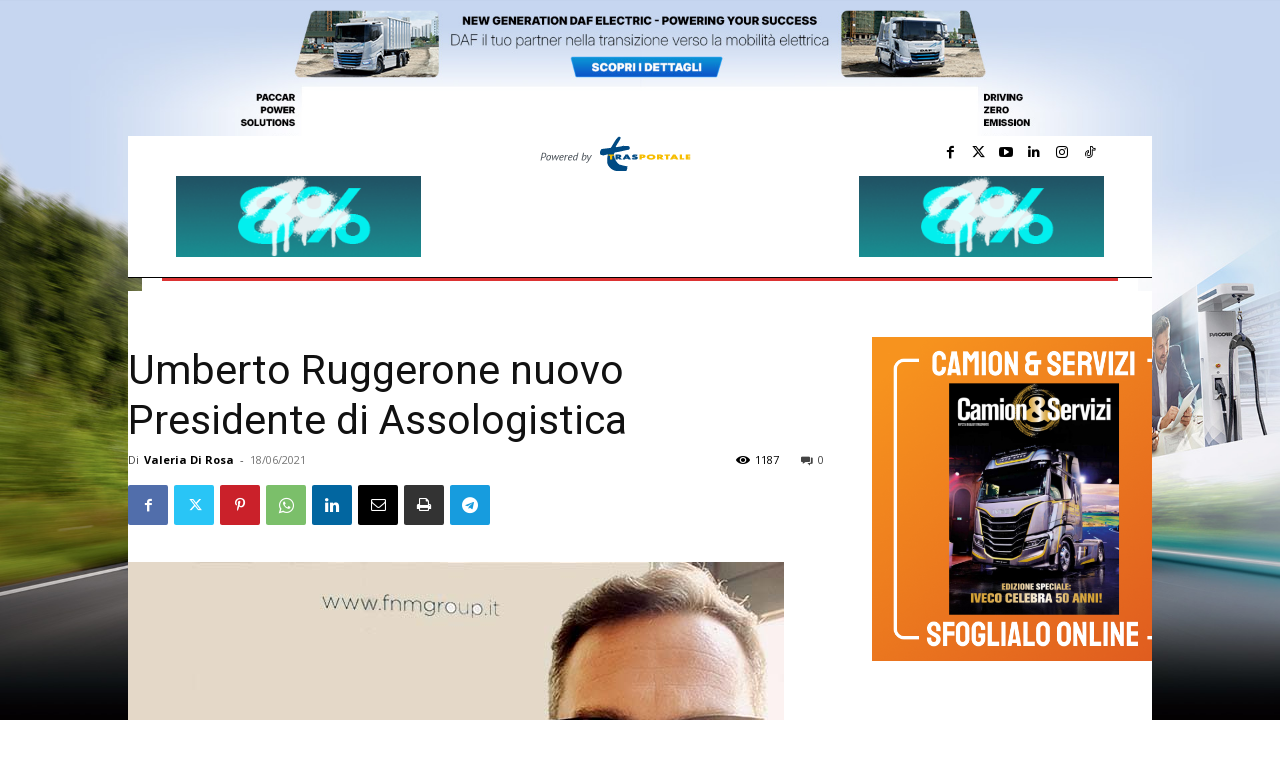

--- FILE ---
content_type: text/html; charset=UTF-8
request_url: https://trasportale.it/umberto-ruggerone-presidente-assologistica/
body_size: 38467
content:
<!doctype html >
<html lang="it-IT">
<head>
    <meta charset="UTF-8" />
    <title>Umberto Ruggerone nuovo Presidente di Assologistica</title>
    <meta name="viewport" content="width=device-width, initial-scale=1.0">
    <link rel="pingback" href="https://trasportale.it/xmlrpc.php" />
    <meta name='robots' content='index, follow, max-image-preview:large, max-snippet:-1, max-video-preview:-1' />
	<style>img:is([sizes="auto" i], [sizes^="auto," i]) { contain-intrinsic-size: 3000px 1500px }</style>
	
<!-- Google Tag Manager by PYS -->
    <script data-cfasync="false" data-pagespeed-no-defer>
	    window.dataLayerPYS = window.dataLayerPYS || [];
	</script>
<!-- End Google Tag Manager by PYS -->
	<!-- This site is optimized with the Yoast SEO plugin v26.4 - https://yoast.com/wordpress/plugins/seo/ -->
	<title>Umberto Ruggerone nuovo Presidente di Assologistica</title>
	<link rel="canonical" href="https://trasportale.it/umberto-ruggerone-presidente-assologistica/" />
	<meta property="og:locale" content="it_IT" />
	<meta property="og:type" content="article" />
	<meta property="og:title" content="Umberto Ruggerone nuovo Presidente di Assologistica" />
	<meta property="og:description" content="Cambio al vertice di Assologistica, con la presidenza affidata a Umberto Ruggerone. Succede ad Andrea Gentile, che dal 2016 e per due mandati consecutivi ha presieduto questa Associazione, che rappresenta &#8211; a livello nazionale &#8211; gli operatori della logistica in conto terzi, un “panorama” ampio di professionalità, il cui valore si è mostrato nella sua [&hellip;]" />
	<meta property="og:url" content="https://trasportale.it/umberto-ruggerone-presidente-assologistica/" />
	<meta property="og:site_name" content="Trasportare Oggi in Europa" />
	<meta property="article:publisher" content="https://www.facebook.com/trasportareoggi" />
	<meta property="article:author" content="https://www.facebook.com/valeria.dirosa" />
	<meta property="article:published_time" content="2021-06-18T03:11:46+00:00" />
	<meta property="article:modified_time" content="2021-11-09T18:09:36+00:00" />
	<meta property="og:image" content="https://trasportale.it/wp-content/uploads/2021/11/Umberto-Ruggerone.jpg" />
	<meta property="og:image:width" content="656" />
	<meta property="og:image:height" content="369" />
	<meta property="og:image:type" content="image/jpeg" />
	<meta name="author" content="Valeria Di Rosa" />
	<meta name="twitter:card" content="summary_large_image" />
	<meta name="twitter:creator" content="@trasportareoggi" />
	<meta name="twitter:site" content="@trasportareoggi" />
	<meta name="twitter:label1" content="Scritto da" />
	<meta name="twitter:data1" content="Valeria Di Rosa" />
	<script type="application/ld+json" class="yoast-schema-graph">{"@context":"https://schema.org","@graph":[{"@type":"Article","@id":"https://trasportale.it/umberto-ruggerone-presidente-assologistica/#article","isPartOf":{"@id":"https://trasportale.it/umberto-ruggerone-presidente-assologistica/"},"author":{"name":"Valeria Di Rosa","@id":"https://trasportale.it/#/schema/person/96a974fde0e14a839473fb7f8aa71cb7"},"headline":"Umberto Ruggerone nuovo Presidente di Assologistica","datePublished":"2021-06-18T03:11:46+00:00","dateModified":"2021-11-09T18:09:36+00:00","mainEntityOfPage":{"@id":"https://trasportale.it/umberto-ruggerone-presidente-assologistica/"},"wordCount":96,"publisher":{"@id":"https://trasportale.it/#organization"},"image":{"@id":"https://trasportale.it/umberto-ruggerone-presidente-assologistica/#primaryimage"},"thumbnailUrl":"https://trasportale.it/wp-content/uploads/2021/11/Umberto-Ruggerone.jpg","inLanguage":"it-IT"},{"@type":"WebPage","@id":"https://trasportale.it/umberto-ruggerone-presidente-assologistica/","url":"https://trasportale.it/umberto-ruggerone-presidente-assologistica/","name":"Umberto Ruggerone nuovo Presidente di Assologistica","isPartOf":{"@id":"https://trasportale.it/#website"},"primaryImageOfPage":{"@id":"https://trasportale.it/umberto-ruggerone-presidente-assologistica/#primaryimage"},"image":{"@id":"https://trasportale.it/umberto-ruggerone-presidente-assologistica/#primaryimage"},"thumbnailUrl":"https://trasportale.it/wp-content/uploads/2021/11/Umberto-Ruggerone.jpg","datePublished":"2021-06-18T03:11:46+00:00","dateModified":"2021-11-09T18:09:36+00:00","breadcrumb":{"@id":"https://trasportale.it/umberto-ruggerone-presidente-assologistica/#breadcrumb"},"inLanguage":"it-IT","potentialAction":[{"@type":"ReadAction","target":["https://trasportale.it/umberto-ruggerone-presidente-assologistica/"]}]},{"@type":"ImageObject","inLanguage":"it-IT","@id":"https://trasportale.it/umberto-ruggerone-presidente-assologistica/#primaryimage","url":"https://trasportale.it/wp-content/uploads/2021/11/Umberto-Ruggerone.jpg","contentUrl":"https://trasportale.it/wp-content/uploads/2021/11/Umberto-Ruggerone.jpg","width":656,"height":369},{"@type":"BreadcrumbList","@id":"https://trasportale.it/umberto-ruggerone-presidente-assologistica/#breadcrumb","itemListElement":[{"@type":"ListItem","position":1,"name":"Home","item":"https://trasportale.it/"},{"@type":"ListItem","position":2,"name":"News","item":"https://trasportale.it/blogger-gb-news/"},{"@type":"ListItem","position":3,"name":"Umberto Ruggerone nuovo Presidente di Assologistica"}]},{"@type":"WebSite","@id":"https://trasportale.it/#website","url":"https://trasportale.it/","name":"Trasportare Oggi in Europa","description":"La Rivista degli Autotrasportatori, nata nel 1997. Il canale di informazione e comunicazione multimediale del mondo del trasporto.","publisher":{"@id":"https://trasportale.it/#organization"},"potentialAction":[{"@type":"SearchAction","target":{"@type":"EntryPoint","urlTemplate":"https://trasportale.it/?s={search_term_string}"},"query-input":{"@type":"PropertyValueSpecification","valueRequired":true,"valueName":"search_term_string"}}],"inLanguage":"it-IT"},{"@type":"Organization","@id":"https://trasportale.it/#organization","name":"Trasportare Oggi in Europa","url":"https://trasportale.it/","logo":{"@type":"ImageObject","inLanguage":"it-IT","@id":"https://trasportale.it/#/schema/logo/image/","url":"https://trasportale.it/wp-content/uploads/2021/10/TOElogo_arancio_blu_50.png","contentUrl":"https://trasportale.it/wp-content/uploads/2021/10/TOElogo_arancio_blu_50.png","width":210,"height":50,"caption":"Trasportare Oggi in Europa"},"image":{"@id":"https://trasportale.it/#/schema/logo/image/"},"sameAs":["https://www.facebook.com/trasportareoggi","https://x.com/trasportareoggi","https://www.instagram.com/trasportareoggi/","https://www.linkedin.com/company/trasportare-oggi-in-europa","https://www.youtube.com/user/trasportareoggi"]},{"@type":"Person","@id":"https://trasportale.it/#/schema/person/96a974fde0e14a839473fb7f8aa71cb7","name":"Valeria Di Rosa","image":{"@type":"ImageObject","inLanguage":"it-IT","@id":"https://trasportale.it/#/schema/person/image/","url":"https://secure.gravatar.com/avatar/e720d121dd0b3cbacf1ebdd537d09bb0267fca88925fff842efad05e91bba881?s=96&d=identicon&r=g","contentUrl":"https://secure.gravatar.com/avatar/e720d121dd0b3cbacf1ebdd537d09bb0267fca88925fff842efad05e91bba881?s=96&d=identicon&r=g","caption":"Valeria Di Rosa"},"description":"Coordinatrice editoriale di Trasportare Oggi in Europa. valeria.dirosa@trasportale.it","sameAs":["https://www.facebook.com/valeria.dirosa","https://www.instagram.com/valeria_di_rosa/","https://www.linkedin.com/in/valeriadirosa83/"],"url":"https://trasportale.it/author/v_dirosa/"}]}</script>
	<!-- / Yoast SEO plugin. -->


<script type='application/javascript'  id='pys-version-script'>console.log('PixelYourSite Free version 11.1.3');</script>
<link rel='dns-prefetch' href='//cdn.iubenda.com' />
<link rel='dns-prefetch' href='//maps.googleapis.com' />
<link rel='dns-prefetch' href='//meet.jit.si' />
<link rel='dns-prefetch' href='//www.googletagmanager.com' />
<link rel='dns-prefetch' href='//fonts.googleapis.com' />
<link rel='dns-prefetch' href='//pagead2.googlesyndication.com' />
<link rel="alternate" type="application/rss+xml" title="Trasportare Oggi in Europa &raquo; Feed" href="https://trasportale.it/feed/" />
<link rel="alternate" type="application/rss+xml" title="Trasportare Oggi in Europa &raquo; Feed dei commenti" href="https://trasportale.it/comments/feed/" />
<script type="text/javascript">
/* <![CDATA[ */
window._wpemojiSettings = {"baseUrl":"https:\/\/s.w.org\/images\/core\/emoji\/16.0.1\/72x72\/","ext":".png","svgUrl":"https:\/\/s.w.org\/images\/core\/emoji\/16.0.1\/svg\/","svgExt":".svg","source":{"concatemoji":"https:\/\/trasportale.it\/wp-includes\/js\/wp-emoji-release.min.js?ver=6.8.3"}};
/*! This file is auto-generated */
!function(s,n){var o,i,e;function c(e){try{var t={supportTests:e,timestamp:(new Date).valueOf()};sessionStorage.setItem(o,JSON.stringify(t))}catch(e){}}function p(e,t,n){e.clearRect(0,0,e.canvas.width,e.canvas.height),e.fillText(t,0,0);var t=new Uint32Array(e.getImageData(0,0,e.canvas.width,e.canvas.height).data),a=(e.clearRect(0,0,e.canvas.width,e.canvas.height),e.fillText(n,0,0),new Uint32Array(e.getImageData(0,0,e.canvas.width,e.canvas.height).data));return t.every(function(e,t){return e===a[t]})}function u(e,t){e.clearRect(0,0,e.canvas.width,e.canvas.height),e.fillText(t,0,0);for(var n=e.getImageData(16,16,1,1),a=0;a<n.data.length;a++)if(0!==n.data[a])return!1;return!0}function f(e,t,n,a){switch(t){case"flag":return n(e,"\ud83c\udff3\ufe0f\u200d\u26a7\ufe0f","\ud83c\udff3\ufe0f\u200b\u26a7\ufe0f")?!1:!n(e,"\ud83c\udde8\ud83c\uddf6","\ud83c\udde8\u200b\ud83c\uddf6")&&!n(e,"\ud83c\udff4\udb40\udc67\udb40\udc62\udb40\udc65\udb40\udc6e\udb40\udc67\udb40\udc7f","\ud83c\udff4\u200b\udb40\udc67\u200b\udb40\udc62\u200b\udb40\udc65\u200b\udb40\udc6e\u200b\udb40\udc67\u200b\udb40\udc7f");case"emoji":return!a(e,"\ud83e\udedf")}return!1}function g(e,t,n,a){var r="undefined"!=typeof WorkerGlobalScope&&self instanceof WorkerGlobalScope?new OffscreenCanvas(300,150):s.createElement("canvas"),o=r.getContext("2d",{willReadFrequently:!0}),i=(o.textBaseline="top",o.font="600 32px Arial",{});return e.forEach(function(e){i[e]=t(o,e,n,a)}),i}function t(e){var t=s.createElement("script");t.src=e,t.defer=!0,s.head.appendChild(t)}"undefined"!=typeof Promise&&(o="wpEmojiSettingsSupports",i=["flag","emoji"],n.supports={everything:!0,everythingExceptFlag:!0},e=new Promise(function(e){s.addEventListener("DOMContentLoaded",e,{once:!0})}),new Promise(function(t){var n=function(){try{var e=JSON.parse(sessionStorage.getItem(o));if("object"==typeof e&&"number"==typeof e.timestamp&&(new Date).valueOf()<e.timestamp+604800&&"object"==typeof e.supportTests)return e.supportTests}catch(e){}return null}();if(!n){if("undefined"!=typeof Worker&&"undefined"!=typeof OffscreenCanvas&&"undefined"!=typeof URL&&URL.createObjectURL&&"undefined"!=typeof Blob)try{var e="postMessage("+g.toString()+"("+[JSON.stringify(i),f.toString(),p.toString(),u.toString()].join(",")+"));",a=new Blob([e],{type:"text/javascript"}),r=new Worker(URL.createObjectURL(a),{name:"wpTestEmojiSupports"});return void(r.onmessage=function(e){c(n=e.data),r.terminate(),t(n)})}catch(e){}c(n=g(i,f,p,u))}t(n)}).then(function(e){for(var t in e)n.supports[t]=e[t],n.supports.everything=n.supports.everything&&n.supports[t],"flag"!==t&&(n.supports.everythingExceptFlag=n.supports.everythingExceptFlag&&n.supports[t]);n.supports.everythingExceptFlag=n.supports.everythingExceptFlag&&!n.supports.flag,n.DOMReady=!1,n.readyCallback=function(){n.DOMReady=!0}}).then(function(){return e}).then(function(){var e;n.supports.everything||(n.readyCallback(),(e=n.source||{}).concatemoji?t(e.concatemoji):e.wpemoji&&e.twemoji&&(t(e.twemoji),t(e.wpemoji)))}))}((window,document),window._wpemojiSettings);
/* ]]> */
</script>
<!-- trasportale.it is managing ads with Advanced Ads 2.0.14 – https://wpadvancedads.com/ --><script id="trasp-ready">
			window.advanced_ads_ready=function(e,a){a=a||"complete";var d=function(e){return"interactive"===a?"loading"!==e:"complete"===e};d(document.readyState)?e():document.addEventListener("readystatechange",(function(a){d(a.target.readyState)&&e()}),{once:"interactive"===a})},window.advanced_ads_ready_queue=window.advanced_ads_ready_queue||[];		</script>
		<link rel='stylesheet' id='sbi_styles-css' href='https://trasportale.it/wp-content/plugins/instagram-feed/css/sbi-styles.min.css?ver=6.10.0' type='text/css' media='all' />
<style id='wp-emoji-styles-inline-css' type='text/css'>

	img.wp-smiley, img.emoji {
		display: inline !important;
		border: none !important;
		box-shadow: none !important;
		height: 1em !important;
		width: 1em !important;
		margin: 0 0.07em !important;
		vertical-align: -0.1em !important;
		background: none !important;
		padding: 0 !important;
	}
</style>
<link rel='stylesheet' id='wp-block-library-css' href='https://trasportale.it/wp-includes/css/dist/block-library/style.min.css?ver=6.8.3' type='text/css' media='all' />
<style id='classic-theme-styles-inline-css' type='text/css'>
/*! This file is auto-generated */
.wp-block-button__link{color:#fff;background-color:#32373c;border-radius:9999px;box-shadow:none;text-decoration:none;padding:calc(.667em + 2px) calc(1.333em + 2px);font-size:1.125em}.wp-block-file__button{background:#32373c;color:#fff;text-decoration:none}
</style>
<style id='global-styles-inline-css' type='text/css'>
:root{--wp--preset--aspect-ratio--square: 1;--wp--preset--aspect-ratio--4-3: 4/3;--wp--preset--aspect-ratio--3-4: 3/4;--wp--preset--aspect-ratio--3-2: 3/2;--wp--preset--aspect-ratio--2-3: 2/3;--wp--preset--aspect-ratio--16-9: 16/9;--wp--preset--aspect-ratio--9-16: 9/16;--wp--preset--color--black: #000000;--wp--preset--color--cyan-bluish-gray: #abb8c3;--wp--preset--color--white: #ffffff;--wp--preset--color--pale-pink: #f78da7;--wp--preset--color--vivid-red: #cf2e2e;--wp--preset--color--luminous-vivid-orange: #ff6900;--wp--preset--color--luminous-vivid-amber: #fcb900;--wp--preset--color--light-green-cyan: #7bdcb5;--wp--preset--color--vivid-green-cyan: #00d084;--wp--preset--color--pale-cyan-blue: #8ed1fc;--wp--preset--color--vivid-cyan-blue: #0693e3;--wp--preset--color--vivid-purple: #9b51e0;--wp--preset--gradient--vivid-cyan-blue-to-vivid-purple: linear-gradient(135deg,rgba(6,147,227,1) 0%,rgb(155,81,224) 100%);--wp--preset--gradient--light-green-cyan-to-vivid-green-cyan: linear-gradient(135deg,rgb(122,220,180) 0%,rgb(0,208,130) 100%);--wp--preset--gradient--luminous-vivid-amber-to-luminous-vivid-orange: linear-gradient(135deg,rgba(252,185,0,1) 0%,rgba(255,105,0,1) 100%);--wp--preset--gradient--luminous-vivid-orange-to-vivid-red: linear-gradient(135deg,rgba(255,105,0,1) 0%,rgb(207,46,46) 100%);--wp--preset--gradient--very-light-gray-to-cyan-bluish-gray: linear-gradient(135deg,rgb(238,238,238) 0%,rgb(169,184,195) 100%);--wp--preset--gradient--cool-to-warm-spectrum: linear-gradient(135deg,rgb(74,234,220) 0%,rgb(151,120,209) 20%,rgb(207,42,186) 40%,rgb(238,44,130) 60%,rgb(251,105,98) 80%,rgb(254,248,76) 100%);--wp--preset--gradient--blush-light-purple: linear-gradient(135deg,rgb(255,206,236) 0%,rgb(152,150,240) 100%);--wp--preset--gradient--blush-bordeaux: linear-gradient(135deg,rgb(254,205,165) 0%,rgb(254,45,45) 50%,rgb(107,0,62) 100%);--wp--preset--gradient--luminous-dusk: linear-gradient(135deg,rgb(255,203,112) 0%,rgb(199,81,192) 50%,rgb(65,88,208) 100%);--wp--preset--gradient--pale-ocean: linear-gradient(135deg,rgb(255,245,203) 0%,rgb(182,227,212) 50%,rgb(51,167,181) 100%);--wp--preset--gradient--electric-grass: linear-gradient(135deg,rgb(202,248,128) 0%,rgb(113,206,126) 100%);--wp--preset--gradient--midnight: linear-gradient(135deg,rgb(2,3,129) 0%,rgb(40,116,252) 100%);--wp--preset--font-size--small: 11px;--wp--preset--font-size--medium: 20px;--wp--preset--font-size--large: 32px;--wp--preset--font-size--x-large: 42px;--wp--preset--font-size--regular: 15px;--wp--preset--font-size--larger: 50px;--wp--preset--spacing--20: 0.44rem;--wp--preset--spacing--30: 0.67rem;--wp--preset--spacing--40: 1rem;--wp--preset--spacing--50: 1.5rem;--wp--preset--spacing--60: 2.25rem;--wp--preset--spacing--70: 3.38rem;--wp--preset--spacing--80: 5.06rem;--wp--preset--shadow--natural: 6px 6px 9px rgba(0, 0, 0, 0.2);--wp--preset--shadow--deep: 12px 12px 50px rgba(0, 0, 0, 0.4);--wp--preset--shadow--sharp: 6px 6px 0px rgba(0, 0, 0, 0.2);--wp--preset--shadow--outlined: 6px 6px 0px -3px rgba(255, 255, 255, 1), 6px 6px rgba(0, 0, 0, 1);--wp--preset--shadow--crisp: 6px 6px 0px rgba(0, 0, 0, 1);}:where(.is-layout-flex){gap: 0.5em;}:where(.is-layout-grid){gap: 0.5em;}body .is-layout-flex{display: flex;}.is-layout-flex{flex-wrap: wrap;align-items: center;}.is-layout-flex > :is(*, div){margin: 0;}body .is-layout-grid{display: grid;}.is-layout-grid > :is(*, div){margin: 0;}:where(.wp-block-columns.is-layout-flex){gap: 2em;}:where(.wp-block-columns.is-layout-grid){gap: 2em;}:where(.wp-block-post-template.is-layout-flex){gap: 1.25em;}:where(.wp-block-post-template.is-layout-grid){gap: 1.25em;}.has-black-color{color: var(--wp--preset--color--black) !important;}.has-cyan-bluish-gray-color{color: var(--wp--preset--color--cyan-bluish-gray) !important;}.has-white-color{color: var(--wp--preset--color--white) !important;}.has-pale-pink-color{color: var(--wp--preset--color--pale-pink) !important;}.has-vivid-red-color{color: var(--wp--preset--color--vivid-red) !important;}.has-luminous-vivid-orange-color{color: var(--wp--preset--color--luminous-vivid-orange) !important;}.has-luminous-vivid-amber-color{color: var(--wp--preset--color--luminous-vivid-amber) !important;}.has-light-green-cyan-color{color: var(--wp--preset--color--light-green-cyan) !important;}.has-vivid-green-cyan-color{color: var(--wp--preset--color--vivid-green-cyan) !important;}.has-pale-cyan-blue-color{color: var(--wp--preset--color--pale-cyan-blue) !important;}.has-vivid-cyan-blue-color{color: var(--wp--preset--color--vivid-cyan-blue) !important;}.has-vivid-purple-color{color: var(--wp--preset--color--vivid-purple) !important;}.has-black-background-color{background-color: var(--wp--preset--color--black) !important;}.has-cyan-bluish-gray-background-color{background-color: var(--wp--preset--color--cyan-bluish-gray) !important;}.has-white-background-color{background-color: var(--wp--preset--color--white) !important;}.has-pale-pink-background-color{background-color: var(--wp--preset--color--pale-pink) !important;}.has-vivid-red-background-color{background-color: var(--wp--preset--color--vivid-red) !important;}.has-luminous-vivid-orange-background-color{background-color: var(--wp--preset--color--luminous-vivid-orange) !important;}.has-luminous-vivid-amber-background-color{background-color: var(--wp--preset--color--luminous-vivid-amber) !important;}.has-light-green-cyan-background-color{background-color: var(--wp--preset--color--light-green-cyan) !important;}.has-vivid-green-cyan-background-color{background-color: var(--wp--preset--color--vivid-green-cyan) !important;}.has-pale-cyan-blue-background-color{background-color: var(--wp--preset--color--pale-cyan-blue) !important;}.has-vivid-cyan-blue-background-color{background-color: var(--wp--preset--color--vivid-cyan-blue) !important;}.has-vivid-purple-background-color{background-color: var(--wp--preset--color--vivid-purple) !important;}.has-black-border-color{border-color: var(--wp--preset--color--black) !important;}.has-cyan-bluish-gray-border-color{border-color: var(--wp--preset--color--cyan-bluish-gray) !important;}.has-white-border-color{border-color: var(--wp--preset--color--white) !important;}.has-pale-pink-border-color{border-color: var(--wp--preset--color--pale-pink) !important;}.has-vivid-red-border-color{border-color: var(--wp--preset--color--vivid-red) !important;}.has-luminous-vivid-orange-border-color{border-color: var(--wp--preset--color--luminous-vivid-orange) !important;}.has-luminous-vivid-amber-border-color{border-color: var(--wp--preset--color--luminous-vivid-amber) !important;}.has-light-green-cyan-border-color{border-color: var(--wp--preset--color--light-green-cyan) !important;}.has-vivid-green-cyan-border-color{border-color: var(--wp--preset--color--vivid-green-cyan) !important;}.has-pale-cyan-blue-border-color{border-color: var(--wp--preset--color--pale-cyan-blue) !important;}.has-vivid-cyan-blue-border-color{border-color: var(--wp--preset--color--vivid-cyan-blue) !important;}.has-vivid-purple-border-color{border-color: var(--wp--preset--color--vivid-purple) !important;}.has-vivid-cyan-blue-to-vivid-purple-gradient-background{background: var(--wp--preset--gradient--vivid-cyan-blue-to-vivid-purple) !important;}.has-light-green-cyan-to-vivid-green-cyan-gradient-background{background: var(--wp--preset--gradient--light-green-cyan-to-vivid-green-cyan) !important;}.has-luminous-vivid-amber-to-luminous-vivid-orange-gradient-background{background: var(--wp--preset--gradient--luminous-vivid-amber-to-luminous-vivid-orange) !important;}.has-luminous-vivid-orange-to-vivid-red-gradient-background{background: var(--wp--preset--gradient--luminous-vivid-orange-to-vivid-red) !important;}.has-very-light-gray-to-cyan-bluish-gray-gradient-background{background: var(--wp--preset--gradient--very-light-gray-to-cyan-bluish-gray) !important;}.has-cool-to-warm-spectrum-gradient-background{background: var(--wp--preset--gradient--cool-to-warm-spectrum) !important;}.has-blush-light-purple-gradient-background{background: var(--wp--preset--gradient--blush-light-purple) !important;}.has-blush-bordeaux-gradient-background{background: var(--wp--preset--gradient--blush-bordeaux) !important;}.has-luminous-dusk-gradient-background{background: var(--wp--preset--gradient--luminous-dusk) !important;}.has-pale-ocean-gradient-background{background: var(--wp--preset--gradient--pale-ocean) !important;}.has-electric-grass-gradient-background{background: var(--wp--preset--gradient--electric-grass) !important;}.has-midnight-gradient-background{background: var(--wp--preset--gradient--midnight) !important;}.has-small-font-size{font-size: var(--wp--preset--font-size--small) !important;}.has-medium-font-size{font-size: var(--wp--preset--font-size--medium) !important;}.has-large-font-size{font-size: var(--wp--preset--font-size--large) !important;}.has-x-large-font-size{font-size: var(--wp--preset--font-size--x-large) !important;}
:where(.wp-block-post-template.is-layout-flex){gap: 1.25em;}:where(.wp-block-post-template.is-layout-grid){gap: 1.25em;}
:where(.wp-block-columns.is-layout-flex){gap: 2em;}:where(.wp-block-columns.is-layout-grid){gap: 2em;}
:root :where(.wp-block-pullquote){font-size: 1.5em;line-height: 1.6;}
</style>
<link rel='stylesheet' id='td-plugin-multi-purpose-css' href='https://trasportale.it/wp-content/plugins/td-composer/td-multi-purpose/style.css?ver=7cd248d7ca13c255207c3f8b916c3f00' type='text/css' media='all' />
<link rel='stylesheet' id='google-fonts-style-css' href='https://fonts.googleapis.com/css?family=Open+Sans%3A400%2C600%2C700%7CRoboto%3A400%2C600%2C700%7CRubik%3A500%2C400%7COpen+Sans%3A600%2C400&#038;display=swap&#038;ver=12.7.3' type='text/css' media='all' />
<link rel='stylesheet' id='evcal_google_fonts-css' href='//fonts.googleapis.com/css?family=Oswald%3A400%2C300%7COpen+Sans%3A700%2C400%2C400i%7CRoboto%3A700%2C400&#038;ver=6.8.3' type='text/css' media='screen' />
<link rel='stylesheet' id='evcal_cal_default-css' href='//trasportale.it/wp-content/plugins/eventON/assets/css/eventon_styles.css?ver=4.0' type='text/css' media='all' />
<link rel='stylesheet' id='evo_font_icons-css' href='//trasportale.it/wp-content/plugins/eventON/assets/fonts/all.css?ver=4.0' type='text/css' media='all' />
<link rel='stylesheet' id='eventon_dynamic_styles-css' href='//trasportale.it/wp-content/plugins/eventON/assets/css/eventon_dynamic_styles.css?ver=4.0' type='text/css' media='all' />
<link rel='stylesheet' id='newsletter-css' href='https://trasportale.it/wp-content/plugins/newsletter/style.css?ver=9.0.7' type='text/css' media='all' />
<link rel='stylesheet' id='td-theme-css' href='https://trasportale.it/wp-content/themes/Newspaper/style.css?ver=12.7.3' type='text/css' media='all' />
<style id='td-theme-inline-css' type='text/css'>@media (max-width:767px){.td-header-desktop-wrap{display:none}}@media (min-width:767px){.td-header-mobile-wrap{display:none}}</style>
<link rel='stylesheet' id='td-legacy-framework-front-style-css' href='https://trasportale.it/wp-content/plugins/td-composer/legacy/Newspaper/assets/css/td_legacy_main.css?ver=7cd248d7ca13c255207c3f8b916c3f00' type='text/css' media='all' />

<script  type="text/javascript" class=" _iub_cs_skip" type="text/javascript" id="iubenda-head-inline-scripts-0">
/* <![CDATA[ */

var _iub = _iub || [];
_iub.csConfiguration = {"consentOnContinuedBrowsing":false,"perPurposeConsent":true,"enableTcf":true,"googleAdditionalConsentMode":true,"lang":"it","siteId":2422249,"floatingPreferencesButtonDisplay":false,"cookiePolicyId":48277982, "banner":{ "acceptButtonDisplay":true,"customizeButtonDisplay":true,"rejectButtonDisplay":true,"listPurposes":true,"position":"float-bottom-center" }};
/* ]]> */
</script>
<script  type="text/javascript" class=" _iub_cs_skip" type="text/javascript" src="//cdn.iubenda.com/cs/tcf/stub-v2.js?ver=3.12.4" id="iubenda-head-scripts-0-js"></script>
<script  type="text/javascript" charset="UTF-8" async="" class=" _iub_cs_skip" type="text/javascript" src="//cdn.iubenda.com/cs/iubenda_cs.js?ver=3.12.4" id="iubenda-head-scripts-1-js"></script>
<script type="text/javascript" id="jquery-core-js-extra">
/* <![CDATA[ */
var pysFacebookRest = {"restApiUrl":"https:\/\/trasportale.it\/wp-json\/pys-facebook\/v1\/event","debug":""};
/* ]]> */
</script>
<script type="text/javascript" src="https://trasportale.it/wp-includes/js/jquery/jquery.min.js?ver=3.7.1" id="jquery-core-js"></script>
<script type="text/javascript" src="https://trasportale.it/wp-includes/js/jquery/jquery-migrate.min.js?ver=3.4.1" id="jquery-migrate-js"></script>
<script type="text/javascript" id="advanced-ads-advanced-js-js-extra">
/* <![CDATA[ */
var advads_options = {"blog_id":"1","privacy":{"enabled":false,"state":"not_needed"}};
/* ]]> */
</script>
<script type="text/javascript" src="https://trasportale.it/wp-content/plugins/advanced-ads/public/assets/js/advanced.min.js?ver=2.0.14" id="advanced-ads-advanced-js-js"></script>
<script type="text/javascript" id="advanced_ads_pro/visitor_conditions-js-extra">
/* <![CDATA[ */
var advanced_ads_pro_visitor_conditions = {"referrer_cookie_name":"advanced_ads_pro_visitor_referrer","referrer_exdays":"365","page_impr_cookie_name":"advanced_ads_page_impressions","page_impr_exdays":"3650"};
/* ]]> */
</script>
<script type="text/javascript" src="https://trasportale.it/wp-content/plugins/advanced-ads-pro/modules/advanced-visitor-conditions/inc/conditions.min.js?ver=3.0.8" id="advanced_ads_pro/visitor_conditions-js"></script>
<script type="text/javascript" src="https://trasportale.it/wp-content/plugins/pixelyoursite/dist/scripts/jquery.bind-first-0.2.3.min.js?ver=6.8.3" id="jquery-bind-first-js"></script>
<script type="text/javascript" src="https://trasportale.it/wp-content/plugins/pixelyoursite/dist/scripts/js.cookie-2.1.3.min.js?ver=2.1.3" id="js-cookie-pys-js"></script>
<script type="text/javascript" src="https://trasportale.it/wp-content/plugins/pixelyoursite/dist/scripts/tld.min.js?ver=2.3.1" id="js-tld-js"></script>
<script type="text/javascript" id="pys-js-extra">
/* <![CDATA[ */
var pysOptions = {"staticEvents":{"facebook":{"init_event":[{"delay":0,"type":"static","ajaxFire":false,"name":"PageView","pixelIds":["445836983599610"],"eventID":"d4f32c99-6798-478e-882d-c13c26c60356","params":{"page_title":"Umberto Ruggerone nuovo Presidente di Assologistica","post_type":"post","post_id":12258,"plugin":"PixelYourSite","user_role":"guest","event_url":"trasportale.it\/umberto-ruggerone-presidente-assologistica\/"},"e_id":"init_event","ids":[],"hasTimeWindow":false,"timeWindow":0,"woo_order":"","edd_order":""}]}},"dynamicEvents":{"automatic_event_form":{"facebook":{"delay":0,"type":"dyn","name":"Form","pixelIds":["445836983599610"],"eventID":"cdfd29b2-ef10-4206-9f9b-3f03fd6d0b1f","params":{"page_title":"Umberto Ruggerone nuovo Presidente di Assologistica","post_type":"post","post_id":12258,"plugin":"PixelYourSite","user_role":"guest","event_url":"trasportale.it\/umberto-ruggerone-presidente-assologistica\/"},"e_id":"automatic_event_form","ids":[],"hasTimeWindow":false,"timeWindow":0,"woo_order":"","edd_order":""},"ga":{"delay":0,"type":"dyn","name":"Form","trackingIds":["G-NWJE0LEJ9F"],"eventID":"cdfd29b2-ef10-4206-9f9b-3f03fd6d0b1f","params":{"page_title":"Umberto Ruggerone nuovo Presidente di Assologistica","post_type":"post","post_id":12258,"plugin":"PixelYourSite","user_role":"guest","event_url":"trasportale.it\/umberto-ruggerone-presidente-assologistica\/"},"e_id":"automatic_event_form","ids":[],"hasTimeWindow":false,"timeWindow":0,"pixelIds":[],"woo_order":"","edd_order":""}},"automatic_event_download":{"facebook":{"delay":0,"type":"dyn","name":"Download","extensions":["","doc","exe","js","pdf","ppt","tgz","zip","xls"],"pixelIds":["445836983599610"],"eventID":"604564ed-e66a-44f3-80b7-faaa71542c44","params":{"page_title":"Umberto Ruggerone nuovo Presidente di Assologistica","post_type":"post","post_id":12258,"plugin":"PixelYourSite","user_role":"guest","event_url":"trasportale.it\/umberto-ruggerone-presidente-assologistica\/"},"e_id":"automatic_event_download","ids":[],"hasTimeWindow":false,"timeWindow":0,"woo_order":"","edd_order":""},"ga":{"delay":0,"type":"dyn","name":"Download","extensions":["","doc","exe","js","pdf","ppt","tgz","zip","xls"],"trackingIds":["G-NWJE0LEJ9F"],"eventID":"604564ed-e66a-44f3-80b7-faaa71542c44","params":{"page_title":"Umberto Ruggerone nuovo Presidente di Assologistica","post_type":"post","post_id":12258,"plugin":"PixelYourSite","user_role":"guest","event_url":"trasportale.it\/umberto-ruggerone-presidente-assologistica\/"},"e_id":"automatic_event_download","ids":[],"hasTimeWindow":false,"timeWindow":0,"pixelIds":[],"woo_order":"","edd_order":""}},"automatic_event_comment":{"facebook":{"delay":0,"type":"dyn","name":"Comment","pixelIds":["445836983599610"],"eventID":"bf546eb5-41bc-4a87-9139-a7c085390d52","params":{"page_title":"Umberto Ruggerone nuovo Presidente di Assologistica","post_type":"post","post_id":12258,"plugin":"PixelYourSite","user_role":"guest","event_url":"trasportale.it\/umberto-ruggerone-presidente-assologistica\/"},"e_id":"automatic_event_comment","ids":[],"hasTimeWindow":false,"timeWindow":0,"woo_order":"","edd_order":""},"ga":{"delay":0,"type":"dyn","name":"Comment","trackingIds":["G-NWJE0LEJ9F"],"eventID":"bf546eb5-41bc-4a87-9139-a7c085390d52","params":{"page_title":"Umberto Ruggerone nuovo Presidente di Assologistica","post_type":"post","post_id":12258,"plugin":"PixelYourSite","user_role":"guest","event_url":"trasportale.it\/umberto-ruggerone-presidente-assologistica\/"},"e_id":"automatic_event_comment","ids":[],"hasTimeWindow":false,"timeWindow":0,"pixelIds":[],"woo_order":"","edd_order":""}}},"triggerEvents":[],"triggerEventTypes":[],"facebook":{"pixelIds":["445836983599610"],"advancedMatching":[],"advancedMatchingEnabled":true,"removeMetadata":false,"wooVariableAsSimple":false,"serverApiEnabled":true,"wooCRSendFromServer":false,"send_external_id":null,"enabled_medical":false,"do_not_track_medical_param":["event_url","post_title","page_title","landing_page","content_name","categories","category_name","tags"],"meta_ldu":false},"ga":{"trackingIds":["G-NWJE0LEJ9F"],"commentEventEnabled":true,"downloadEnabled":true,"formEventEnabled":true,"crossDomainEnabled":false,"crossDomainAcceptIncoming":false,"crossDomainDomains":[],"isDebugEnabled":[],"serverContainerUrls":{"G-NWJE0LEJ9F":{"enable_server_container":"","server_container_url":"","transport_url":""}},"additionalConfig":{"G-NWJE0LEJ9F":{"first_party_collection":true}},"disableAdvertisingFeatures":false,"disableAdvertisingPersonalization":false,"wooVariableAsSimple":true,"custom_page_view_event":false},"debug":"","siteUrl":"https:\/\/trasportale.it","ajaxUrl":"https:\/\/trasportale.it\/wp-admin\/admin-ajax.php","ajax_event":"fddd94b2e2","enable_remove_download_url_param":"1","cookie_duration":"7","last_visit_duration":"60","enable_success_send_form":"","ajaxForServerEvent":"1","ajaxForServerStaticEvent":"1","useSendBeacon":"1","send_external_id":"1","external_id_expire":"180","track_cookie_for_subdomains":"1","google_consent_mode":"1","gdpr":{"ajax_enabled":false,"all_disabled_by_api":false,"facebook_disabled_by_api":false,"analytics_disabled_by_api":false,"google_ads_disabled_by_api":false,"pinterest_disabled_by_api":false,"bing_disabled_by_api":false,"externalID_disabled_by_api":false,"facebook_prior_consent_enabled":true,"analytics_prior_consent_enabled":true,"google_ads_prior_consent_enabled":null,"pinterest_prior_consent_enabled":true,"bing_prior_consent_enabled":true,"cookiebot_integration_enabled":false,"cookiebot_facebook_consent_category":"marketing","cookiebot_analytics_consent_category":"statistics","cookiebot_tiktok_consent_category":"marketing","cookiebot_google_ads_consent_category":"marketing","cookiebot_pinterest_consent_category":"marketing","cookiebot_bing_consent_category":"marketing","consent_magic_integration_enabled":false,"real_cookie_banner_integration_enabled":false,"cookie_notice_integration_enabled":false,"cookie_law_info_integration_enabled":false,"analytics_storage":{"enabled":true,"value":"granted","filter":false},"ad_storage":{"enabled":true,"value":"granted","filter":false},"ad_user_data":{"enabled":true,"value":"granted","filter":false},"ad_personalization":{"enabled":true,"value":"granted","filter":false}},"cookie":{"disabled_all_cookie":false,"disabled_start_session_cookie":false,"disabled_advanced_form_data_cookie":false,"disabled_landing_page_cookie":false,"disabled_first_visit_cookie":false,"disabled_trafficsource_cookie":false,"disabled_utmTerms_cookie":false,"disabled_utmId_cookie":false},"tracking_analytics":{"TrafficSource":"direct","TrafficLanding":"undefined","TrafficUtms":[],"TrafficUtmsId":[]},"GATags":{"ga_datalayer_type":"default","ga_datalayer_name":"dataLayerPYS"},"woo":{"enabled":false},"edd":{"enabled":false},"cache_bypass":"1763718670"};
/* ]]> */
</script>
<script type="text/javascript" src="https://trasportale.it/wp-content/plugins/pixelyoursite/dist/scripts/public.js?ver=11.1.3" id="pys-js"></script>

<!-- Snippet del tag Google (gtag.js) aggiunto da Site Kit -->
<!-- Snippet Google Analytics aggiunto da Site Kit -->
<script type="text/javascript" src="https://www.googletagmanager.com/gtag/js?id=G-0JTNMRR1D2&l=dataLayerPYS" id="google_gtagjs-js" async></script>
<script type="text/javascript" id="google_gtagjs-js-after">
/* <![CDATA[ */
window.dataLayerPYS = window.dataLayerPYS || [];function gtag(){dataLayerPYS.push(arguments);}
gtag("set","linker",{"domains":["trasportale.it"]});
gtag("js", new Date());
gtag("set", "developer_id.dZTNiMT", true);
gtag("config", "G-0JTNMRR1D2");
/* ]]> */
</script>
<link rel="https://api.w.org/" href="https://trasportale.it/wp-json/" /><link rel="alternate" title="JSON" type="application/json" href="https://trasportale.it/wp-json/wp/v2/posts/12258" /><link rel="EditURI" type="application/rsd+xml" title="RSD" href="https://trasportale.it/xmlrpc.php?rsd" />
<meta name="generator" content="WordPress 6.8.3" />
<link rel='shortlink' href='https://trasportale.it/?p=12258' />
<link rel="alternate" title="oEmbed (JSON)" type="application/json+oembed" href="https://trasportale.it/wp-json/oembed/1.0/embed?url=https%3A%2F%2Ftrasportale.it%2Fumberto-ruggerone-presidente-assologistica%2F" />
<link rel="alternate" title="oEmbed (XML)" type="text/xml+oembed" href="https://trasportale.it/wp-json/oembed/1.0/embed?url=https%3A%2F%2Ftrasportale.it%2Fumberto-ruggerone-presidente-assologistica%2F&#038;format=xml" />
<meta name="generator" content="Site Kit by Google 1.166.0" /><meta name="facebook-domain-verification" content="e8ej4y4e6t5p3lne1ue7pz72s0csgg" /><script>advads_items = { conditions: {}, display_callbacks: {}, display_effect_callbacks: {}, hide_callbacks: {}, backgrounds: {}, effect_durations: {}, close_functions: {}, showed: [] };</script><style type="text/css" id="trasp-layer-custom-css"></style>
<!-- Meta tag Google AdSense aggiunti da Site Kit -->
<meta name="google-adsense-platform-account" content="ca-host-pub-2644536267352236">
<meta name="google-adsense-platform-domain" content="sitekit.withgoogle.com">
<!-- Fine dei meta tag Google AdSense aggiunti da Site Kit -->


<!-- EventON Version -->
<meta name="generator" content="EventON 4.0" />

		<script type="text/javascript">
			var advadsCfpQueue = [];
			var advadsCfpAd = function( adID ) {
				if ( 'undefined' === typeof advadsProCfp ) {
					advadsCfpQueue.push( adID )
				} else {
					advadsProCfp.addElement( adID )
				}
			}
		</script>
		
<!-- Snippet Google AdSense aggiunto da Site Kit -->
<script type="text/javascript" async="async" src="https://pagead2.googlesyndication.com/pagead/js/adsbygoogle.js?client=ca-pub-4531170090855689&amp;host=ca-host-pub-2644536267352236" crossorigin="anonymous"></script>

<!-- Termina lo snippet Google AdSense aggiunto da Site Kit -->

<!-- JS generated by theme -->

<script type="text/javascript" id="td-generated-header-js">
    
    

	    var tdBlocksArray = []; //here we store all the items for the current page

	    // td_block class - each ajax block uses a object of this class for requests
	    function tdBlock() {
		    this.id = '';
		    this.block_type = 1; //block type id (1-234 etc)
		    this.atts = '';
		    this.td_column_number = '';
		    this.td_current_page = 1; //
		    this.post_count = 0; //from wp
		    this.found_posts = 0; //from wp
		    this.max_num_pages = 0; //from wp
		    this.td_filter_value = ''; //current live filter value
		    this.is_ajax_running = false;
		    this.td_user_action = ''; // load more or infinite loader (used by the animation)
		    this.header_color = '';
		    this.ajax_pagination_infinite_stop = ''; //show load more at page x
	    }

        // td_js_generator - mini detector
        ( function () {
            var htmlTag = document.getElementsByTagName("html")[0];

	        if ( navigator.userAgent.indexOf("MSIE 10.0") > -1 ) {
                htmlTag.className += ' ie10';
            }

            if ( !!navigator.userAgent.match(/Trident.*rv\:11\./) ) {
                htmlTag.className += ' ie11';
            }

	        if ( navigator.userAgent.indexOf("Edge") > -1 ) {
                htmlTag.className += ' ieEdge';
            }

            if ( /(iPad|iPhone|iPod)/g.test(navigator.userAgent) ) {
                htmlTag.className += ' td-md-is-ios';
            }

            var user_agent = navigator.userAgent.toLowerCase();
            if ( user_agent.indexOf("android") > -1 ) {
                htmlTag.className += ' td-md-is-android';
            }

            if ( -1 !== navigator.userAgent.indexOf('Mac OS X')  ) {
                htmlTag.className += ' td-md-is-os-x';
            }

            if ( /chrom(e|ium)/.test(navigator.userAgent.toLowerCase()) ) {
               htmlTag.className += ' td-md-is-chrome';
            }

            if ( -1 !== navigator.userAgent.indexOf('Firefox') ) {
                htmlTag.className += ' td-md-is-firefox';
            }

            if ( -1 !== navigator.userAgent.indexOf('Safari') && -1 === navigator.userAgent.indexOf('Chrome') ) {
                htmlTag.className += ' td-md-is-safari';
            }

            if( -1 !== navigator.userAgent.indexOf('IEMobile') ){
                htmlTag.className += ' td-md-is-iemobile';
            }

        })();

        var tdLocalCache = {};

        ( function () {
            "use strict";

            tdLocalCache = {
                data: {},
                remove: function (resource_id) {
                    delete tdLocalCache.data[resource_id];
                },
                exist: function (resource_id) {
                    return tdLocalCache.data.hasOwnProperty(resource_id) && tdLocalCache.data[resource_id] !== null;
                },
                get: function (resource_id) {
                    return tdLocalCache.data[resource_id];
                },
                set: function (resource_id, cachedData) {
                    tdLocalCache.remove(resource_id);
                    tdLocalCache.data[resource_id] = cachedData;
                }
            };
        })();

    
    
var td_viewport_interval_list=[{"limitBottom":767,"sidebarWidth":228},{"limitBottom":1018,"sidebarWidth":300},{"limitBottom":1140,"sidebarWidth":324}];
var td_animation_stack_effect="type0";
var tds_animation_stack=true;
var td_animation_stack_specific_selectors=".entry-thumb, img, .td-lazy-img";
var td_animation_stack_general_selectors=".td-animation-stack img, .td-animation-stack .entry-thumb, .post img, .td-animation-stack .td-lazy-img";
var tdc_is_installed="yes";
var tdc_domain_active=false;
var td_ajax_url="https:\/\/trasportale.it\/wp-admin\/admin-ajax.php?td_theme_name=Newspaper&v=12.7.3";
var td_get_template_directory_uri="https:\/\/trasportale.it\/wp-content\/plugins\/td-composer\/legacy\/common";
var tds_snap_menu="";
var tds_logo_on_sticky="";
var tds_header_style="";
var td_please_wait="Per favore attendi...";
var td_email_user_pass_incorrect="Utente o password errata!";
var td_email_user_incorrect="Email o Username errati!";
var td_email_incorrect="Email non corretta!";
var td_user_incorrect="Username incorrect!";
var td_email_user_empty="Email or username empty!";
var td_pass_empty="Pass empty!";
var td_pass_pattern_incorrect="Invalid Pass Pattern!";
var td_retype_pass_incorrect="Retyped Pass incorrect!";
var tds_more_articles_on_post_enable="";
var tds_more_articles_on_post_time_to_wait="";
var tds_more_articles_on_post_pages_distance_from_top=0;
var tds_captcha="";
var tds_theme_color_site_wide="#f45624";
var tds_smart_sidebar="";
var tdThemeName="Newspaper";
var tdThemeNameWl="Newspaper";
var td_magnific_popup_translation_tPrev="Precedente (Freccia Sinistra)";
var td_magnific_popup_translation_tNext="Successivo (tasto freccia destra)";
var td_magnific_popup_translation_tCounter="%curr% di %total%";
var td_magnific_popup_translation_ajax_tError="Il contenuto di %url% non pu\u00f2 essere caricato.";
var td_magnific_popup_translation_image_tError="L'immagine #%curr% non pu\u00f2 essere caricata";
var tdBlockNonce="5910ed5ef0";
var tdMobileMenu="enabled";
var tdMobileSearch="enabled";
var tdDateNamesI18n={"month_names":["Gennaio","Febbraio","Marzo","Aprile","Maggio","Giugno","Luglio","Agosto","Settembre","Ottobre","Novembre","Dicembre"],"month_names_short":["Gen","Feb","Mar","Apr","Mag","Giu","Lug","Ago","Set","Ott","Nov","Dic"],"day_names":["domenica","luned\u00ec","marted\u00ec","mercoled\u00ec","gioved\u00ec","venerd\u00ec","sabato"],"day_names_short":["Dom","Lun","Mar","Mer","Gio","Ven","Sab"]};
var tdb_modal_confirm="Save";
var tdb_modal_cancel="Cancel";
var tdb_modal_confirm_alt="Yes";
var tdb_modal_cancel_alt="No";
var td_deploy_mode="deploy";
var td_ad_background_click_link="";
var td_ad_background_click_target="_blank";
</script>


<!-- Header style compiled by theme -->

<style>body{background-color:#ffffff}.td_cl .td-container{width:100%}@media (min-width:768px) and (max-width:1018px){.td_cl{padding:0 14px}}@media (max-width:767px){.td_cl .td-container{padding:0}}@media (min-width:1019px) and (max-width:1140px){.td_cl.stretch_row_content_no_space{padding-left:20px;padding-right:20px}}@media (min-width:1141px){.td_cl.stretch_row_content_no_space{padding-left:24px;padding-right:24px}}:root{--td_theme_color:#f45624;--td_slider_text:rgba(244,86,36,0.7);--td_mobile_gradient_one_mob:rgba(16,29,33,0.8);--td_mobile_gradient_two_mob:#f45624;--td_mobile_text_active_color:#f45624}.td-header-style-12 .td-header-menu-wrap-full,.td-header-style-12 .td-affix,.td-grid-style-1.td-hover-1 .td-big-grid-post:hover .td-post-category,.td-grid-style-5.td-hover-1 .td-big-grid-post:hover .td-post-category,.td_category_template_3 .td-current-sub-category,.td_category_template_8 .td-category-header .td-category a.td-current-sub-category,.td_category_template_4 .td-category-siblings .td-category a:hover,.td_block_big_grid_9.td-grid-style-1 .td-post-category,.td_block_big_grid_9.td-grid-style-5 .td-post-category,.td-grid-style-6.td-hover-1 .td-module-thumb:after,.tdm-menu-active-style5 .td-header-menu-wrap .sf-menu>.current-menu-item>a,.tdm-menu-active-style5 .td-header-menu-wrap .sf-menu>.current-menu-ancestor>a,.tdm-menu-active-style5 .td-header-menu-wrap .sf-menu>.current-category-ancestor>a,.tdm-menu-active-style5 .td-header-menu-wrap .sf-menu>li>a:hover,.tdm-menu-active-style5 .td-header-menu-wrap .sf-menu>.sfHover>a{background-color:#f45624}.td_mega_menu_sub_cats .cur-sub-cat,.td-mega-span h3 a:hover,.td_mod_mega_menu:hover .entry-title a,.header-search-wrap .result-msg a:hover,.td-header-top-menu .td-drop-down-search .td_module_wrap:hover .entry-title a,.td-header-top-menu .td-icon-search:hover,.td-header-wrap .result-msg a:hover,.top-header-menu li a:hover,.top-header-menu .current-menu-item>a,.top-header-menu .current-menu-ancestor>a,.top-header-menu .current-category-ancestor>a,.td-social-icon-wrap>a:hover,.td-header-sp-top-widget .td-social-icon-wrap a:hover,.td_mod_related_posts:hover h3>a,.td-post-template-11 .td-related-title .td-related-left:hover,.td-post-template-11 .td-related-title .td-related-right:hover,.td-post-template-11 .td-related-title .td-cur-simple-item,.td-post-template-11 .td_block_related_posts .td-next-prev-wrap a:hover,.td-category-header .td-pulldown-category-filter-link:hover,.td-category-siblings .td-subcat-dropdown a:hover,.td-category-siblings .td-subcat-dropdown a.td-current-sub-category,.footer-text-wrap .footer-email-wrap a,.footer-social-wrap a:hover,.td_module_17 .td-read-more a:hover,.td_module_18 .td-read-more a:hover,.td_module_19 .td-post-author-name a:hover,.td-pulldown-syle-2 .td-subcat-dropdown:hover .td-subcat-more span,.td-pulldown-syle-2 .td-subcat-dropdown:hover .td-subcat-more i,.td-pulldown-syle-3 .td-subcat-dropdown:hover .td-subcat-more span,.td-pulldown-syle-3 .td-subcat-dropdown:hover .td-subcat-more i,.tdm-menu-active-style3 .tdm-header.td-header-wrap .sf-menu>.current-category-ancestor>a,.tdm-menu-active-style3 .tdm-header.td-header-wrap .sf-menu>.current-menu-ancestor>a,.tdm-menu-active-style3 .tdm-header.td-header-wrap .sf-menu>.current-menu-item>a,.tdm-menu-active-style3 .tdm-header.td-header-wrap .sf-menu>.sfHover>a,.tdm-menu-active-style3 .tdm-header.td-header-wrap .sf-menu>li>a:hover{color:#f45624}.td-mega-menu-page .wpb_content_element ul li a:hover,.td-theme-wrap .td-aj-search-results .td_module_wrap:hover .entry-title a,.td-theme-wrap .header-search-wrap .result-msg a:hover{color:#f45624!important}.td_category_template_8 .td-category-header .td-category a.td-current-sub-category,.td_category_template_4 .td-category-siblings .td-category a:hover,.tdm-menu-active-style4 .tdm-header .sf-menu>.current-menu-item>a,.tdm-menu-active-style4 .tdm-header .sf-menu>.current-menu-ancestor>a,.tdm-menu-active-style4 .tdm-header .sf-menu>.current-category-ancestor>a,.tdm-menu-active-style4 .tdm-header .sf-menu>li>a:hover,.tdm-menu-active-style4 .tdm-header .sf-menu>.sfHover>a{border-color:#f45624}.td-theme-wrap .header-search-wrap .td-drop-down-search .btn:hover,.td-theme-wrap .td-aj-search-results .td_module_wrap:hover .entry-title a,.td-theme-wrap .header-search-wrap .result-msg a:hover{color:#f45624!important}</style>

<link rel="icon" href="https://trasportale.it/wp-content/uploads/2021/12/cropped-favicon-trasp-32x32.png" sizes="32x32" />
<link rel="icon" href="https://trasportale.it/wp-content/uploads/2021/12/cropped-favicon-trasp-192x192.png" sizes="192x192" />
<link rel="apple-touch-icon" href="https://trasportale.it/wp-content/uploads/2021/12/cropped-favicon-trasp-180x180.png" />
<meta name="msapplication-TileImage" content="https://trasportale.it/wp-content/uploads/2021/12/cropped-favicon-trasp-270x270.png" />
		<style type="text/css" id="wp-custom-css">
			.trasp-skin {
  position: fixed !important;
  top: 0 !important;
  left: 50% !important;
  width: 1920px !important;
  height: 100% !important;
  transform: translateX(-50%) !important;
  z-index: -1; /* Mantiene lo sfondo in background */
}

.trasp-skin::before {
    content: "";
    position: absolute;
    top: 0;
    left: 0;
    width: 100%;
    height: 100%;
    z-index: -1; /* Lo manteniamo sotto */
    background: transparent; /* Nessun colore */
}

/* Contenitore degli overlay linkabili */
.trasp-skin-links {
  position: fixed;
  top: 0;
  left: 50%;
  width: 1920px;
  height: 100%;
  transform: translateX(-50%);
  z-index: 10; /* Sopra la skin ma sotto il contenuto */
  pointer-events: none; /* Non blocca il contenuto centrale */
}

/* Creazione degli overlay laterali */
.trasp-skin-links a {
  position: absolute;
  top: 0;
  height: 100%;
  width: 448px; /* (1920px - 1024px) / 2 */
  display: block;
  pointer-events: auto; /* Rende il link attivo */
}

/* Overlay a sinistra */
.trasp-skin-links a:first-child {
  left: 0;
}

/* Overlay a destra */
.trasp-skin-links a:last-child {
  right: 0;
}
		</style>
		
<!-- Button style compiled by theme -->

<style>.tdm-btn-style1{background-color:#f45624}.tdm-btn-style2:before{border-color:#f45624}.tdm-btn-style2{color:#f45624}.tdm-btn-style3{-webkit-box-shadow:0 2px 16px #f45624;-moz-box-shadow:0 2px 16px #f45624;box-shadow:0 2px 16px #f45624}.tdm-btn-style3:hover{-webkit-box-shadow:0 4px 26px #f45624;-moz-box-shadow:0 4px 26px #f45624;box-shadow:0 4px 26px #f45624}</style>

	<style id="tdw-css-placeholder">.td_social_type{width:25%!important}.td_block_wrap{margin-bottom:10px}.block-title{margin-bottom:20px}.widget{margin-bottom:1px}.issuuembed.issuu-isrendered{width:100%!important}a[title]:hover::after{content:none!important;display:none!important}</style></head>

<body class="wp-singular post-template-default single single-post postid-12258 single-format-standard wp-theme-Newspaper umberto-ruggerone-presidente-assologistica global-block-template-1 tdb_template_13763 aa-prefix-trasp- tdb-template  tdc-header-template  tdc-footer-template td-animation-stack-type0 td-boxed-layout" itemscope="itemscope" itemtype="https://schema.org/WebPage">

    
    <div class="td-menu-background" style="visibility:hidden"></div>
<div id="td-mobile-nav" style="visibility:hidden">
    <div class="td-mobile-container">
        <!-- mobile menu top section -->
        <div class="td-menu-socials-wrap">
            <!-- socials -->
            <div class="td-menu-socials">
                            </div>
            <!-- close button -->
            <div class="td-mobile-close">
                <span><i class="td-icon-close-mobile"></i></span>
            </div>
        </div>

        <!-- login section -->
        
        <!-- menu section -->
        <div class="td-mobile-content">
                    </div>
    </div>

    <!-- register/login section -->
    </div><div class="td-search-background" style="visibility:hidden"></div>
<div class="td-search-wrap-mob" style="visibility:hidden">
	<div class="td-drop-down-search">
		<form method="get" class="td-search-form" action="https://trasportale.it/">
			<!-- close button -->
			<div class="td-search-close">
				<span><i class="td-icon-close-mobile"></i></span>
			</div>
			<div role="search" class="td-search-input">
				<span>Cerca</span>
				<input id="td-header-search-mob" type="text" value="" name="s" autocomplete="off" />
			</div>
		</form>
		<div id="td-aj-search-mob" class="td-ajax-search-flex"></div>
	</div>
</div>
    <div id="td-outer-wrap" class="td-theme-wrap">

                    <div class="td-header-template-wrap" style="position: relative">
                                <div class="td-header-mobile-wrap ">
                    <div id="tdi_1" class="tdc-zone"><div class="tdc_zone tdi_2  wpb_row td-pb-row tdc-element-style"  >
<style scoped>.tdi_2{min-height:0}.tdi_2>.td-element-style:after{content:''!important;width:100%!important;height:100%!important;position:absolute!important;top:0!important;left:0!important;z-index:0!important;display:block!important;background-color:#ffffff!important}.td-header-mobile-wrap{position:relative;width:100%}@media (max-width:767px){.tdi_2:before{content:'';display:block;width:100vw;height:100%;position:absolute;left:50%;transform:translateX(-50%);box-shadow:none;z-index:20;pointer-events:none}@media (max-width:767px){.tdi_2:before{width:100%}}}</style>
<div class="tdi_1_rand_style td-element-style" ></div><div id="tdi_3" class="tdc-row"><div class="vc_row tdi_4  wpb_row td-pb-row tdc-element-style" >
<style scoped>.tdi_4,.tdi_4 .tdc-columns{min-height:0}.tdi_4,.tdi_4 .tdc-columns{display:block}.tdi_4 .tdc-columns{width:100%}.tdi_4:before,.tdi_4:after{display:table}@media (max-width:767px){@media (min-width:768px){.tdi_4{margin-left:-0px;margin-right:-0px}.tdi_4 .tdc-row-video-background-error,.tdi_4>.vc_column,.tdi_4>.tdc-columns>.vc_column{padding-left:0px;padding-right:0px}}}@media (max-width:767px){.tdi_4{position:relative}}</style>
<div class="tdi_3_rand_style td-element-style" ><div class="td-element-style-before"><style>@media (max-width:767px){.tdi_3_rand_style>.td-element-style-before{content:''!important;width:100%!important;height:100%!important;position:absolute!important;top:0!important;left:0!important;display:block!important;z-index:0!important;background-image:url("http://bypix.it/trasportale/wp-content/uploads/2021/09/bghd.jpg")!important;opacity:0.2!important;background-size:cover!important;background-position:center top!important}}</style></div><style>@media (max-width:767px){.tdi_3_rand_style{background-color:#232d35!important}}</style></div><div class="vc_column tdi_6  wpb_column vc_column_container tdc-column td-pb-span4">
<style scoped>.tdi_6{vertical-align:baseline}.tdi_6>.wpb_wrapper,.tdi_6>.wpb_wrapper>.tdc-elements{display:block}.tdi_6>.wpb_wrapper>.tdc-elements{width:100%}.tdi_6>.wpb_wrapper>.vc_row_inner{width:auto}.tdi_6>.wpb_wrapper{width:auto;height:auto}@media (max-width:767px){.tdi_6{vertical-align:middle}}@media (max-width:767px){.tdi_6{width:20%!important;display:inline-block!important}}</style><div class="wpb_wrapper" ></div></div><div class="vc_column tdi_8  wpb_column vc_column_container tdc-column td-pb-span4">
<style scoped>.tdi_8{vertical-align:baseline}.tdi_8>.wpb_wrapper,.tdi_8>.wpb_wrapper>.tdc-elements{display:block}.tdi_8>.wpb_wrapper>.tdc-elements{width:100%}.tdi_8>.wpb_wrapper>.vc_row_inner{width:auto}.tdi_8>.wpb_wrapper{width:auto;height:auto}@media (max-width:767px){.tdi_8{vertical-align:middle}}@media (max-width:767px){.tdi_8{width:60%!important;display:inline-block!important}}</style><div class="wpb_wrapper" ></div></div><div class="vc_column tdi_10  wpb_column vc_column_container tdc-column td-pb-span4">
<style scoped>.tdi_10{vertical-align:baseline}.tdi_10>.wpb_wrapper,.tdi_10>.wpb_wrapper>.tdc-elements{display:block}.tdi_10>.wpb_wrapper>.tdc-elements{width:100%}.tdi_10>.wpb_wrapper>.vc_row_inner{width:auto}.tdi_10>.wpb_wrapper{width:auto;height:auto}@media (max-width:767px){.tdi_10{vertical-align:middle}}@media (max-width:767px){.tdi_10{width:20%!important;display:inline-block!important}}</style><div class="wpb_wrapper" ></div></div></div></div><div id="tdi_11" class="tdc-row"><div class="vc_row tdi_12  wpb_row td-pb-row" >
<style scoped>.tdi_12,.tdi_12 .tdc-columns{min-height:0}.tdi_12,.tdi_12 .tdc-columns{display:block}.tdi_12 .tdc-columns{width:100%}.tdi_12:before,.tdi_12:after{display:table}</style><div class="vc_column tdi_14  wpb_column vc_column_container tdc-column td-pb-span12">
<style scoped>.tdi_14{vertical-align:baseline}.tdi_14>.wpb_wrapper,.tdi_14>.wpb_wrapper>.tdc-elements{display:block}.tdi_14>.wpb_wrapper>.tdc-elements{width:100%}.tdi_14>.wpb_wrapper>.vc_row_inner{width:auto}.tdi_14>.wpb_wrapper{width:auto;height:auto}</style><div class="wpb_wrapper" ><div class="wpb_wrapper td_block_separator td_block_wrap vc_separator tdi_16  td_separator_solid td_separator_center"><span style="border-color:#dd3333;border-width:3px;width:100%;"></span>
<style scoped>.td_block_separator{width:100%;align-items:center;margin-bottom:38px;padding-bottom:10px}.td_block_separator span{position:relative;display:block;margin:0 auto;width:100%;height:1px;border-top:1px solid #EBEBEB}.td_separator_align_left span{margin-left:0}.td_separator_align_right span{margin-right:0}.td_separator_dashed span{border-top-style:dashed}.td_separator_dotted span{border-top-style:dotted}.td_separator_double span{height:3px;border-bottom:1px solid #EBEBEB}.td_separator_shadow>span{position:relative;height:20px;overflow:hidden;border:0;color:#EBEBEB}.td_separator_shadow>span>span{position:absolute;top:-30px;left:0;right:0;margin:0 auto;height:13px;width:98%;border-radius:100%}html :where([style*='border-width']){border-style:none}.tdi_16{margin-right:-48px!important;margin-bottom:0px!important;margin-left:-48px!important;width:auto!important}@media (min-width:1019px) and (max-width:1140px){.tdi_16{margin-right:-24px!important;margin-left:-24px!important}}</style></div></div></div></div></div></div></div>                </div>
                
                <div class="td-header-desktop-wrap ">
                    <div id="tdi_17" class="tdc-zone"><div class="tdc_zone tdi_18  wpb_row td-pb-row"  >
<style scoped>.tdi_18{min-height:0}.td-header-desktop-wrap{position:relative}</style><div id="tdi_19" class="tdc-row"><div class="vc_row tdi_20  wpb_row td-pb-row" >
<style scoped>.tdi_20,.tdi_20 .tdc-columns{min-height:0}.tdi_20,.tdi_20 .tdc-columns{display:block}.tdi_20 .tdc-columns{width:100%}.tdi_20:before,.tdi_20:after{display:table}</style><div class="vc_column tdi_22  wpb_column vc_column_container tdc-column td-pb-span12">
<style scoped>.tdi_22{vertical-align:baseline}.tdi_22>.wpb_wrapper,.tdi_22>.wpb_wrapper>.tdc-elements{min-height:130px;display:block}.tdi_22>.wpb_wrapper>.tdc-elements{width:100%}.tdi_22>.wpb_wrapper>.vc_row_inner{width:auto}.tdi_22>.wpb_wrapper{width:auto;height:auto}</style><div class="wpb_wrapper" ><div class="tdm_block td_block_wrap tdm_block_inline_image tdi_23 td-animation-stack tdm-inline-block tdm-content-horiz-left td-pb-border-top td_block_template_1"  data-td-block-uid="tdi_23" >
<style>.tdm_block.tdm_block_inline_image{position:relative;margin-bottom:0;line-height:0;overflow:hidden}.tdm_block.tdm_block_inline_image .tdm-inline-image-wrap{position:relative;display:inline-block}.tdm_block.tdm_block_inline_image .td-image-video-modal{cursor:pointer}.tdm_block.tdm_block_inline_image .tdm-caption{width:100%;font-family:Verdana,BlinkMacSystemFont,-apple-system,"Segoe UI",Roboto,Oxygen,Ubuntu,Cantarell,"Open Sans","Helvetica Neue",sans-serif;padding-top:6px;padding-bottom:6px;font-size:12px;font-style:italic;font-weight:normal;line-height:17px;color:#444}.tdm_block.tdm_block_inline_image.tdm-caption-over-image .tdm-caption{position:absolute;left:0;bottom:0;margin-top:0;padding-left:10px;padding-right:10px;width:100%;background:rgba(0,0,0,0.7);color:#fff}.tdi_23 .tdm-inline-image-wrap:hover:before{opacity:0}.tdi_23 .tdm-image{border-color:#eaeaea}</style><a href="https://www.daftrucks.it/it-it/e-mobility" target="blank"  class="tdm-inline-image-wrap " ><img class="tdm-image td-fix-index td-lazy-img" src="[data-uri]" data-type="image_tag" data-img-url="https://trasportale.it/wp-content/uploads/2022/02/div_link.png"  width="1024" height="130"></a><div class="tdm-caption"> </div></div></div></div></div></div><div id="tdi_24" class="tdc-row"><div class="vc_row tdi_25  wpb_row td-pb-row tdc-element-style tdc-row-content-vert-center" >
<style scoped>.tdi_25,.tdi_25 .tdc-columns{min-height:0}.tdi_25,.tdi_25 .tdc-columns{display:flex;flex-direction:row;flex-wrap:nowrap;justify-content:flex-start;align-items:center}.tdi_25 .tdc-columns{width:100%}.tdi_25:before,.tdi_25:after{display:none}@media (min-width:767px){.tdi_25.tdc-row-content-vert-center,.tdi_25.tdc-row-content-vert-center .tdc-columns{display:flex;align-items:center;flex:1}.tdi_25.tdc-row-content-vert-bottom,.tdi_25.tdc-row-content-vert-bottom .tdc-columns{display:flex;align-items:flex-end;flex:1}.tdi_25.tdc-row-content-vert-center .td_block_wrap{vertical-align:middle}.tdi_25.tdc-row-content-vert-bottom .td_block_wrap{vertical-align:bottom}}.tdi_25{position:relative}.tdi_25 .td_block_wrap{text-align:left}</style>
<div class="tdi_24_rand_style td-element-style" ><style>.tdi_24_rand_style{background-color:#ffffff!important}</style></div><div class="vc_column tdi_27  wpb_column vc_column_container tdc-column td-pb-span4">
<style scoped>.tdi_27{vertical-align:baseline;flex-grow:0}.tdi_27>.wpb_wrapper,.tdi_27>.wpb_wrapper>.tdc-elements{display:flex;flex-direction:row;flex-wrap:nowrap;justify-content:flex-start;align-items:center}.tdi_27>.wpb_wrapper>.tdc-elements{width:100%}.tdi_27>.wpb_wrapper>.vc_row_inner{width:auto}.tdi_27>.wpb_wrapper{width:100%;height:100%}</style><div class="wpb_wrapper" ></div></div><div class="vc_column tdi_29  wpb_column vc_column_container tdc-column td-pb-span4">
<style scoped>.tdi_29{vertical-align:middle;flex-grow:1}.tdi_29>.wpb_wrapper,.tdi_29>.wpb_wrapper>.tdc-elements{display:flex;flex-direction:row;flex-wrap:nowrap;justify-content:center;align-items:center}.tdi_29>.wpb_wrapper>.tdc-elements{width:100%}.tdi_29>.wpb_wrapper>.vc_row_inner{width:auto}.tdi_29>.wpb_wrapper{width:100%;height:100%}div.tdi_29{width:50%!important}.tdi_29{justify-content:flex-end!important;text-align:right!important;position:relative}</style>
<div class="tdi_28_rand_style td-element-style" ><div class="td-element-style-before"><style>.tdi_28_rand_style>.td-element-style-before{content:''!important;width:100%!important;height:100%!important;position:absolute!important;top:0!important;left:0!important;display:block!important;z-index:0!important;background-repeat:no-repeat!important;background-position:center top!important}</style></div></div><div class="wpb_wrapper" ><div class="tdm_block td_block_wrap tdm_block_inline_image tdi_30 td-animation-stack tdm-inline-block tdm-content-horiz-left td-pb-border-top td_block_template_1"  data-td-block-uid="tdi_30" >
<style>.tdi_30{width:190px}.tdi_30 .tdm-inline-image-wrap:hover:before{opacity:0}.tdi_30 .tdm-image{border-color:#eaeaea}</style><div class="tdm-inline-image-wrap " ><img class="tdm-image td-fix-index td-lazy-img" src="[data-uri]" data-type="image_tag" data-img-url="https://trasportale.it/wp-content/uploads/2021/10/logo-tras-pow.png"  title="logo-tras-pow" width="156" height="35"></div></div></div></div><div class="vc_column tdi_32  wpb_column vc_column_container tdc-column td-pb-span4">
<style scoped>.tdi_32{vertical-align:baseline;flex-grow:1}.tdi_32>.wpb_wrapper,.tdi_32>.wpb_wrapper>.tdc-elements{display:block}.tdi_32>.wpb_wrapper>.tdc-elements{width:100%}.tdi_32>.wpb_wrapper>.vc_row_inner{width:auto}.tdi_32>.wpb_wrapper{width:auto;height:auto}div.tdi_32{width:35%!important}</style><div class="wpb_wrapper" ><div class="tdm_block td_block_wrap tdm_block_socials tdi_33 tdm-content-horiz-right td-pb-border-top td_block_template_1"  data-td-block-uid="tdi_33" >
<style>.tdm_block.tdm_block_socials{margin-bottom:0}.tdm-social-wrapper{*zoom:1}.tdm-social-wrapper:before,.tdm-social-wrapper:after{display:table;content:'';line-height:0}.tdm-social-wrapper:after{clear:both}.tdm-social-item-wrap{display:inline-block}.tdm-social-item{position:relative;display:inline-flex;align-items:center;justify-content:center;vertical-align:middle;-webkit-transition:all 0.2s;transition:all 0.2s;text-align:center;-webkit-transform:translateZ(0);transform:translateZ(0)}.tdm-social-item i{font-size:14px;color:var(--td_theme_color,#4db2ec);-webkit-transition:all 0.2s;transition:all 0.2s}.tdm-social-text{display:none;margin-top:-1px;vertical-align:middle;font-size:13px;color:var(--td_theme_color,#4db2ec);-webkit-transition:all 0.2s;transition:all 0.2s}.tdm-social-item-wrap:hover i,.tdm-social-item-wrap:hover .tdm-social-text{color:#000}.tdm-social-item-wrap:last-child .tdm-social-text{margin-right:0!important}</style>
<style>.tdi_34 .tdm-social-item i{font-size:14px;vertical-align:middle;line-height:28px}.tdi_34 .tdm-social-item i.td-icon-linkedin,.tdi_34 .tdm-social-item i.td-icon-pinterest,.tdi_34 .tdm-social-item i.td-icon-blogger,.tdi_34 .tdm-social-item i.td-icon-vimeo{font-size:11.2px}.tdi_34 .tdm-social-item{width:28px;height:28px;margin:0px 0px 0px 0}.tdi_34 .tdm-social-item-wrap:last-child .tdm-social-item{margin-right:0!important}.tdi_34 .tdm-social-item i,.tds-team-member2 .tdi_34.tds-social1 .tdm-social-item i{color:#000000}.tdi_34 .tdm-social-item-wrap:hover i,.tds-team-member2 .tdi_34.tds-social1 .tdm-social-item:hover i{color:#f45624}.tdi_34 .tdm-social-text{display:none;margin-left:2px;margin-right:18px}</style><div class="tdm-social-wrapper tds-social1 tdi_34"><div class="tdm-social-item-wrap"><a href="https://it-it.facebook.com/trasportareoggi"  title="Facebook" class="tdm-social-item"><i class="td-icon-font td-icon-facebook"></i><span style="display: none">Facebook</span></a></div><div class="tdm-social-item-wrap"><a href="https://twitter.com/trasportareoggi"  title="Twitter" class="tdm-social-item"><i class="td-icon-font td-icon-twitter"></i><span style="display: none">Twitter</span></a></div><div class="tdm-social-item-wrap"><a href="https://www.youtube.com/user/trasportareoggi"  title="Youtube" class="tdm-social-item"><i class="td-icon-font td-icon-youtube"></i><span style="display: none">Youtube</span></a></div><div class="tdm-social-item-wrap"><a href="https://www.linkedin.com/company/trasportare-oggi-in-europa"  title="Linkedin" class="tdm-social-item"><i class="td-icon-font td-icon-linkedin"></i><span style="display: none">Linkedin</span></a></div><div class="tdm-social-item-wrap"><a href="https://www.instagram.com/trasportareoggi/"  title="Instagram" class="tdm-social-item"><i class="td-icon-font td-icon-instagram"></i><span style="display: none">Instagram</span></a></div><div class="tdm-social-item-wrap"><a href="https://tiktok.com/@trasportareoggi"  title="Tiktok" class="tdm-social-item"><i class="td-icon-font td-icon-tiktok"></i><span style="display: none">Tiktok</span></a></div></div></div></div></div></div></div><div id="tdi_35" class="tdc-row"><div class="vc_row tdi_36  wpb_row td-pb-row tdc-element-style tdc-row-content-vert-center" >
<style scoped>.tdi_36,.tdi_36 .tdc-columns{min-height:0}.tdi_36,.tdi_36 .tdc-columns{display:block}.tdi_36 .tdc-columns{width:100%}.tdi_36:before,.tdi_36:after{display:table}#tdi_35{max-width:1000px!important}@media (min-width:767px){.tdi_36.tdc-row-content-vert-center,.tdi_36.tdc-row-content-vert-center .tdc-columns{display:flex;align-items:center;flex:1}.tdi_36.tdc-row-content-vert-bottom,.tdi_36.tdc-row-content-vert-bottom .tdc-columns{display:flex;align-items:flex-end;flex:1}.tdi_36.tdc-row-content-vert-center .td_block_wrap{vertical-align:middle}.tdi_36.tdc-row-content-vert-bottom .td_block_wrap{vertical-align:bottom}}.tdi_36{padding-bottom:20px!important;border-color:#e5e5e5!important;border-style:solid!important;border-width:0!important;position:relative}.tdi_36 .td_block_wrap{text-align:left}</style>
<div class="tdi_35_rand_style td-element-style" ><style>.tdi_35_rand_style{background-color:#ffffff!important}</style></div><div class="vc_column tdi_38  wpb_column vc_column_container tdc-column td-pb-span4">
<style scoped>.tdi_38{vertical-align:baseline;flex-grow:1}.tdi_38>.wpb_wrapper,.tdi_38>.wpb_wrapper>.tdc-elements{display:block}.tdi_38>.wpb_wrapper>.tdc-elements{width:100%}.tdi_38>.wpb_wrapper>.vc_row_inner{width:auto}.tdi_38>.wpb_wrapper{width:auto;height:auto}.tdi_38{width:30%!important}@media (min-width:1019px) and (max-width:1140px){.tdi_38{width:24%!important}}</style><div class="wpb_wrapper" ><div class="td-block td-a-rec td-a-rec-id-custom-spot tdi_39 td_block_template_1">
<style>.tdi_39{margin-bottom:0px!important;padding-top:5px!important}</style>
<style>.tdi_39.td-a-rec{text-align:center}.tdi_39.td-a-rec:not(.td-a-rec-no-translate){transform:translateZ(0)}.tdi_39 .td-element-style{z-index:-1}.tdi_39.td-a-rec-img{text-align:right}.tdi_39.td-a-rec-img img{margin:0 0 0 auto}.tdi_39 .td_spot_img_all img,.tdi_39 .td_spot_img_tl img,.tdi_39 .td_spot_img_tp img,.tdi_39 .td_spot_img_mob img{border-style:none}@media (max-width:767px){.tdi_39.td-a-rec-img{text-align:center}}</style><div  class="trasp-ba5af423ff29f826ada98d3024bcca27 trasp-manchette_alta" id="trasp-ba5af423ff29f826ada98d3024bcca27"></div></div></div></div><div class="vc_column tdi_41  wpb_column vc_column_container tdc-column td-pb-span4">
<style scoped>.tdi_41{vertical-align:baseline;flex-grow:1}.tdi_41>.wpb_wrapper,.tdi_41>.wpb_wrapper>.tdc-elements{display:block}.tdi_41>.wpb_wrapper>.tdc-elements{width:100%}.tdi_41>.wpb_wrapper>.vc_row_inner{width:auto}.tdi_41>.wpb_wrapper{width:auto;height:auto}div.tdi_41{width:40%!important}</style><div class="wpb_wrapper" ></div></div><div class="vc_column tdi_43  wpb_column vc_column_container tdc-column td-pb-span4">
<style scoped>.tdi_43{vertical-align:baseline;flex-grow:1}.tdi_43>.wpb_wrapper,.tdi_43>.wpb_wrapper>.tdc-elements{display:block}.tdi_43>.wpb_wrapper>.tdc-elements{width:100%}.tdi_43>.wpb_wrapper>.vc_row_inner{width:auto}.tdi_43>.wpb_wrapper{width:auto;height:auto}div.tdi_43{width:30%!important}@media (min-width:1019px) and (max-width:1140px){.tdi_43{vertical-align:middle}}</style><div class="wpb_wrapper" ><div class="td-block td-a-rec td-a-rec-id-custom-spot tdi_44 td_block_template_1">
<style>.tdi_44{margin-bottom:0px!important;padding-top:5px!important}</style>
<style>.tdi_44.td-a-rec{text-align:center}.tdi_44.td-a-rec:not(.td-a-rec-no-translate){transform:translateZ(0)}.tdi_44 .td-element-style{z-index:-1}.tdi_44.td-a-rec-img{text-align:right}.tdi_44.td-a-rec-img img{margin:0 0 0 auto}.tdi_44 .td_spot_img_all img,.tdi_44 .td_spot_img_tl img,.tdi_44 .td_spot_img_tp img,.tdi_44 .td_spot_img_mob img{border-style:none}@media (max-width:767px){.tdi_44.td-a-rec-img{text-align:center}}</style><div  class="trasp-f71e3239506d805de7572e438f185a76 trasp-manchette_alta" id="trasp-f71e3239506d805de7572e438f185a76"></div></div></div></div></div></div><div id="tdi_45" class="tdc-row"><div class="vc_row tdi_46  wpb_row td-pb-row tdc-element-style tdc-row-content-vert-center" >
<style scoped>.tdi_46,.tdi_46 .tdc-columns{min-height:0}.tdi_46,.tdi_46 .tdc-columns{display:flex;flex-direction:row;flex-wrap:nowrap;justify-content:space-between;align-items:center}.tdi_46 .tdc-columns{width:100%}.tdi_46:before,.tdi_46:after{display:none}#tdi_45{max-width:1000px!important}@media (min-width:767px){.tdi_46.tdc-row-content-vert-center,.tdi_46.tdc-row-content-vert-center .tdc-columns{display:flex;align-items:center;flex:1}.tdi_46.tdc-row-content-vert-bottom,.tdi_46.tdc-row-content-vert-bottom .tdc-columns{display:flex;align-items:flex-end;flex:1}.tdi_46.tdc-row-content-vert-center .td_block_wrap{vertical-align:middle}.tdi_46.tdc-row-content-vert-bottom .td_block_wrap{vertical-align:bottom}}.tdi_46{position:relative}.tdi_46 .td_block_wrap{text-align:left}</style>
<div class="tdi_45_rand_style td-element-style" ><style>.tdi_45_rand_style{background-color:#000000!important}</style></div><div class="vc_column tdi_48  wpb_column vc_column_container tdc-column td-pb-span9">
<style scoped>.tdi_48{vertical-align:baseline;flex-grow:1}.tdi_48>.wpb_wrapper,.tdi_48>.wpb_wrapper>.tdc-elements{display:flex;flex-direction:row;flex-wrap:nowrap;justify-content:space-between;align-items:center}.tdi_48>.wpb_wrapper>.tdc-elements{width:100%}.tdi_48>.wpb_wrapper>.vc_row_inner{width:auto}.tdi_48>.wpb_wrapper{width:100%;height:100%}.tdi_48{width:90%!important}@media (min-width:768px) and (max-width:1018px){.tdi_48{width:92%!important}}</style><div class="wpb_wrapper" ></div></div><div class="vc_column tdi_50  wpb_column vc_column_container tdc-column td-pb-span3">
<style scoped>.tdi_50{vertical-align:baseline;flex-grow:0}.tdi_50>.wpb_wrapper,.tdi_50>.wpb_wrapper>.tdc-elements{display:flex;flex-direction:row;flex-wrap:nowrap;justify-content:flex-end;align-items:flex-start}.tdi_50>.wpb_wrapper>.tdc-elements{width:100%}.tdi_50>.wpb_wrapper>.vc_row_inner{width:auto}.tdi_50>.wpb_wrapper{width:100%;height:100%}.tdi_50{width:10%!important}@media (min-width:768px) and (max-width:1018px){.tdi_50{width:8%!important}}</style><div class="wpb_wrapper" ></div></div></div></div><div id="tdi_51" class="tdc-row"><div class="vc_row tdi_52  wpb_row td-pb-row tdc-element-style" >
<style scoped>.tdi_52,.tdi_52 .tdc-columns{min-height:0}.tdi_52,.tdi_52 .tdc-columns{display:block}.tdi_52 .tdc-columns{width:100%}.tdi_52:before,.tdi_52:after{display:table}#tdi_51{max-width:900px!important}.tdi_52{padding-right:20px!important;padding-left:20px!important;position:relative}.tdi_52 .td_block_wrap{text-align:left}</style>
<div class="tdi_51_rand_style td-element-style" ><style>.tdi_51_rand_style{background-color:#ffffff!important}</style></div><div class="vc_column tdi_54  wpb_column vc_column_container tdc-column td-pb-span12">
<style scoped>.tdi_54{vertical-align:baseline}.tdi_54>.wpb_wrapper,.tdi_54>.wpb_wrapper>.tdc-elements{display:block}.tdi_54>.wpb_wrapper>.tdc-elements{width:100%}.tdi_54>.wpb_wrapper>.vc_row_inner{width:auto}.tdi_54>.wpb_wrapper{width:auto;height:auto}</style><div class="wpb_wrapper" ><div class="wpb_wrapper td_block_separator td_block_wrap vc_separator tdi_56  td_separator_solid td_separator_center"><span style="border-color:#dd3333;border-width:3px;width:100%;"></span>
<style scoped>.tdi_56{margin-right:-48px!important;margin-bottom:0px!important;margin-left:-48px!important;width:auto!important}@media (min-width:1019px) and (max-width:1140px){.tdi_56{margin-right:-24px!important;margin-left:-24px!important}}</style></div></div></div></div></div></div></div>                </div>
                            </div>
                <div class="td-main-content-wrap td-container-wrap">

        <div class="td-container td-post-template-default ">
            <div class="td-crumb-container"></div>

            <div class="td-pb-row">
                                        <div class="td-pb-span8 td-main-content" role="main">
                            <div class="td-ss-main-content">
                                
    <article id="post-12258" class="post-12258 post type-post status-publish format-standard has-post-thumbnail hentry" >
        <div class="td-post-header">

            <!-- category --><ul class="td-category"></ul>
            <header class="td-post-title">
                <h1 class="entry-title">Umberto Ruggerone nuovo Presidente di Assologistica</h1>
                

                <div class="td-module-meta-info">
                    <!-- author --><div class="td-post-author-name"><div class="td-author-by">Di</div> <a href="https://trasportale.it/author/v_dirosa/">Valeria Di Rosa</a><div class="td-author-line"> - </div> </div>                    <!-- date --><span class="td-post-date"><time class="entry-date updated td-module-date" datetime="2021-06-18T05:11:46+02:00" >18/06/2021</time></span>                    <!-- comments --><div class="td-post-comments"><a href="https://trasportale.it/umberto-ruggerone-presidente-assologistica/#respond"><i class="td-icon-comments"></i>0</a></div>                    <!-- views --><div class="td-post-views"><i class="td-icon-views"></i><span class="td-nr-views-12258">1187</span></div>                </div>

            </header>

        </div>

        <div class="td-post-sharing-top"><div id="td_social_sharing_article_top" class="td-post-sharing td-ps-bg td-ps-notext td-post-sharing-style1 ">
		<style>.td-post-sharing-classic{position:relative;height:20px}.td-post-sharing{margin-left:-3px;margin-right:-3px;font-family:var(--td_default_google_font_1,'Open Sans','Open Sans Regular',sans-serif);z-index:2;white-space:nowrap;opacity:0}.td-post-sharing.td-social-show-all{white-space:normal}.td-js-loaded .td-post-sharing{-webkit-transition:opacity 0.3s;transition:opacity 0.3s;opacity:1}.td-post-sharing-classic+.td-post-sharing{margin-top:15px}@media (max-width:767px){.td-post-sharing-classic+.td-post-sharing{margin-top:8px}}.td-post-sharing-top{margin-bottom:30px}@media (max-width:767px){.td-post-sharing-top{margin-bottom:20px}}.td-post-sharing-bottom{border-style:solid;border-color:#ededed;border-width:1px 0;padding:21px 0;margin-bottom:42px}.td-post-sharing-bottom .td-post-sharing{margin-bottom:-7px}.td-post-sharing-visible,.td-social-sharing-hidden{display:inline-block}.td-social-sharing-hidden ul{display:none}.td-social-show-all .td-pulldown-filter-list{display:inline-block}.td-social-network,.td-social-handler{position:relative;display:inline-block;margin:0 3px 7px;height:40px;min-width:40px;font-size:11px;text-align:center;vertical-align:middle}.td-ps-notext .td-social-network .td-social-but-icon,.td-ps-notext .td-social-handler .td-social-but-icon{border-top-right-radius:2px;border-bottom-right-radius:2px}.td-social-network{color:#000;overflow:hidden}.td-social-network .td-social-but-icon{border-top-left-radius:2px;border-bottom-left-radius:2px}.td-social-network .td-social-but-text{border-top-right-radius:2px;border-bottom-right-radius:2px}.td-social-network:hover{opacity:0.8!important}.td-social-handler{color:#444;border:1px solid #e9e9e9;border-radius:2px}.td-social-handler .td-social-but-text{font-weight:700}.td-social-handler .td-social-but-text:before{background-color:#000;opacity:0.08}.td-social-share-text{margin-right:18px}.td-social-share-text:before,.td-social-share-text:after{content:'';position:absolute;top:50%;-webkit-transform:translateY(-50%);transform:translateY(-50%);left:100%;width:0;height:0;border-style:solid}.td-social-share-text:before{border-width:9px 0 9px 11px;border-color:transparent transparent transparent #e9e9e9}.td-social-share-text:after{border-width:8px 0 8px 10px;border-color:transparent transparent transparent #fff}.td-social-but-text,.td-social-but-icon{display:inline-block;position:relative}.td-social-but-icon{padding-left:13px;padding-right:13px;line-height:40px;z-index:1}.td-social-but-icon i{position:relative;top:-1px;vertical-align:middle}.td-social-but-text{margin-left:-6px;padding-left:12px;padding-right:17px;line-height:40px}.td-social-but-text:before{content:'';position:absolute;top:12px;left:0;width:1px;height:16px;background-color:#fff;opacity:0.2;z-index:1}.td-social-handler i,.td-social-facebook i,.td-social-reddit i,.td-social-linkedin i,.td-social-tumblr i,.td-social-stumbleupon i,.td-social-vk i,.td-social-viber i,.td-social-flipboard i,.td-social-koo i{font-size:14px}.td-social-telegram i{font-size:16px}.td-social-mail i,.td-social-line i,.td-social-print i{font-size:15px}.td-social-handler .td-icon-share{top:-1px;left:-1px}.td-social-twitter .td-icon-twitter{font-size:14px}.td-social-pinterest .td-icon-pinterest{font-size:13px}.td-social-whatsapp .td-icon-whatsapp,.td-social-kakao .td-icon-kakao{font-size:18px}.td-social-kakao .td-icon-kakao:before{color:#3C1B1D}.td-social-reddit .td-social-but-icon{padding-right:12px}.td-social-reddit .td-icon-reddit{left:-1px}.td-social-telegram .td-social-but-icon{padding-right:12px}.td-social-telegram .td-icon-telegram{left:-1px}.td-social-stumbleupon .td-social-but-icon{padding-right:11px}.td-social-stumbleupon .td-icon-stumbleupon{left:-2px}.td-social-digg .td-social-but-icon{padding-right:11px}.td-social-digg .td-icon-digg{left:-2px;font-size:17px}.td-social-vk .td-social-but-icon{padding-right:11px}.td-social-vk .td-icon-vk{left:-2px}.td-social-naver .td-icon-naver{left:-1px;font-size:16px}.td-social-gettr .td-icon-gettr{font-size:25px}.td-ps-notext .td-social-gettr .td-icon-gettr{left:-5px}.td-social-copy_url{position:relative}.td-social-copy_url-check{position:absolute;top:50%;left:50%;transform:translate(-50%,-50%);color:#fff;opacity:0;pointer-events:none;transition:opacity .2s ease-in-out;z-index:11}.td-social-copy_url .td-icon-copy_url{left:-1px;font-size:17px}.td-social-copy_url-disabled{pointer-events:none}.td-social-copy_url-disabled .td-icon-copy_url{opacity:0}.td-social-copy_url-copied .td-social-copy_url-check{opacity:1}@keyframes social_copy_url_loader{0%{-webkit-transform:rotate(0);transform:rotate(0)}100%{-webkit-transform:rotate(360deg);transform:rotate(360deg)}}.td-social-expand-tabs i{top:-2px;left:-1px;font-size:16px}.td-ps-bg .td-social-network{color:#fff}.td-ps-bg .td-social-facebook .td-social-but-icon,.td-ps-bg .td-social-facebook .td-social-but-text{background-color:#516eab}.td-ps-bg .td-social-twitter .td-social-but-icon,.td-ps-bg .td-social-twitter .td-social-but-text{background-color:#29c5f6}.td-ps-bg .td-social-pinterest .td-social-but-icon,.td-ps-bg .td-social-pinterest .td-social-but-text{background-color:#ca212a}.td-ps-bg .td-social-whatsapp .td-social-but-icon,.td-ps-bg .td-social-whatsapp .td-social-but-text{background-color:#7bbf6a}.td-ps-bg .td-social-reddit .td-social-but-icon,.td-ps-bg .td-social-reddit .td-social-but-text{background-color:#f54200}.td-ps-bg .td-social-mail .td-social-but-icon,.td-ps-bg .td-social-digg .td-social-but-icon,.td-ps-bg .td-social-copy_url .td-social-but-icon,.td-ps-bg .td-social-mail .td-social-but-text,.td-ps-bg .td-social-digg .td-social-but-text,.td-ps-bg .td-social-copy_url .td-social-but-text{background-color:#000}.td-ps-bg .td-social-print .td-social-but-icon,.td-ps-bg .td-social-print .td-social-but-text{background-color:#333}.td-ps-bg .td-social-linkedin .td-social-but-icon,.td-ps-bg .td-social-linkedin .td-social-but-text{background-color:#0266a0}.td-ps-bg .td-social-tumblr .td-social-but-icon,.td-ps-bg .td-social-tumblr .td-social-but-text{background-color:#3e5a70}.td-ps-bg .td-social-telegram .td-social-but-icon,.td-ps-bg .td-social-telegram .td-social-but-text{background-color:#179cde}.td-ps-bg .td-social-stumbleupon .td-social-but-icon,.td-ps-bg .td-social-stumbleupon .td-social-but-text{background-color:#ee4813}.td-ps-bg .td-social-vk .td-social-but-icon,.td-ps-bg .td-social-vk .td-social-but-text{background-color:#4c75a3}.td-ps-bg .td-social-line .td-social-but-icon,.td-ps-bg .td-social-line .td-social-but-text{background-color:#00b900}.td-ps-bg .td-social-viber .td-social-but-icon,.td-ps-bg .td-social-viber .td-social-but-text{background-color:#5d54a4}.td-ps-bg .td-social-naver .td-social-but-icon,.td-ps-bg .td-social-naver .td-social-but-text{background-color:#3ec729}.td-ps-bg .td-social-flipboard .td-social-but-icon,.td-ps-bg .td-social-flipboard .td-social-but-text{background-color:#f42827}.td-ps-bg .td-social-kakao .td-social-but-icon,.td-ps-bg .td-social-kakao .td-social-but-text{background-color:#f9e000}.td-ps-bg .td-social-gettr .td-social-but-icon,.td-ps-bg .td-social-gettr .td-social-but-text{background-color:#fc223b}.td-ps-bg .td-social-koo .td-social-but-icon,.td-ps-bg .td-social-koo .td-social-but-text{background-color:#facd00}.td-ps-dark-bg .td-social-network{color:#fff}.td-ps-dark-bg .td-social-network .td-social-but-icon,.td-ps-dark-bg .td-social-network .td-social-but-text{background-color:#000}.td-ps-border .td-social-network .td-social-but-icon,.td-ps-border .td-social-network .td-social-but-text{line-height:38px;border-width:1px;border-style:solid}.td-ps-border .td-social-network .td-social-but-text{border-left-width:0}.td-ps-border .td-social-network .td-social-but-text:before{background-color:#000;opacity:0.08}.td-ps-border.td-ps-padding .td-social-network .td-social-but-icon{border-right-width:0}.td-ps-border.td-ps-padding .td-social-network.td-social-expand-tabs .td-social-but-icon{border-right-width:1px}.td-ps-border-grey .td-social-but-icon,.td-ps-border-grey .td-social-but-text{border-color:#e9e9e9}.td-ps-border-colored .td-social-facebook .td-social-but-icon,.td-ps-border-colored .td-social-facebook .td-social-but-text{border-color:#516eab}.td-ps-border-colored .td-social-twitter .td-social-but-icon,div.td-ps-border-colored .td-social-twitter .td-social-but-text{border-color:#29c5f6;color:#29c5f6}.td-ps-border-colored .td-social-pinterest .td-social-but-icon,.td-ps-border-colored .td-social-pinterest .td-social-but-text{border-color:#ca212a}.td-ps-border-colored .td-social-whatsapp .td-social-but-icon,.td-ps-border-colored .td-social-whatsapp .td-social-but-text{border-color:#7bbf6a}.td-ps-border-colored .td-social-reddit .td-social-but-icon,.td-ps-border-colored .td-social-reddit .td-social-but-text{border-color:#f54200}.td-ps-border-colored .td-social-mail .td-social-but-icon,.td-ps-border-colored .td-social-digg .td-social-but-icon,.td-ps-border-colored .td-social-copy_url .td-social-but-icon,.td-ps-border-colored .td-social-mail .td-social-but-text,.td-ps-border-colored .td-social-digg .td-social-but-text,.td-ps-border-colored .td-social-copy_url .td-social-but-text{border-color:#000}.td-ps-border-colored .td-social-print .td-social-but-icon,.td-ps-border-colored .td-social-print .td-social-but-text{border-color:#333}.td-ps-border-colored .td-social-linkedin .td-social-but-icon,.td-ps-border-colored .td-social-linkedin .td-social-but-text{border-color:#0266a0}.td-ps-border-colored .td-social-tumblr .td-social-but-icon,.td-ps-border-colored .td-social-tumblr .td-social-but-text{border-color:#3e5a70}.td-ps-border-colored .td-social-telegram .td-social-but-icon,.td-ps-border-colored .td-social-telegram .td-social-but-text{border-color:#179cde}.td-ps-border-colored .td-social-stumbleupon .td-social-but-icon,.td-ps-border-colored .td-social-stumbleupon .td-social-but-text{border-color:#ee4813}.td-ps-border-colored .td-social-vk .td-social-but-icon,.td-ps-border-colored .td-social-vk .td-social-but-text{border-color:#4c75a3}.td-ps-border-colored .td-social-line .td-social-but-icon,.td-ps-border-colored .td-social-line .td-social-but-text{border-color:#00b900}.td-ps-border-colored .td-social-viber .td-social-but-icon,.td-ps-border-colored .td-social-viber .td-social-but-text{border-color:#5d54a4}.td-ps-border-colored .td-social-naver .td-social-but-icon,.td-ps-border-colored .td-social-naver .td-social-but-text{border-color:#3ec729}.td-ps-border-colored .td-social-flipboard .td-social-but-icon,.td-ps-border-colored .td-social-flipboard .td-social-but-text{border-color:#f42827}.td-ps-border-colored .td-social-kakao .td-social-but-icon,.td-ps-border-colored .td-social-kakao .td-social-but-text{border-color:#f9e000}.td-ps-border-colored .td-social-gettr .td-social-but-icon,.td-ps-border-colored .td-social-gettr .td-social-but-text{border-color:#fc223b}.td-ps-border-colored .td-social-koo .td-social-but-icon,.td-ps-border-colored .td-social-koo .td-social-but-text{border-color:#facd00}.td-ps-icon-bg .td-social-but-icon{height:100%;border-color:transparent!important}.td-ps-icon-bg .td-social-network .td-social-but-icon{color:#fff}.td-ps-icon-bg .td-social-facebook .td-social-but-icon{background-color:#516eab}.td-ps-icon-bg .td-social-twitter .td-social-but-icon{background-color:#29c5f6}.td-ps-icon-bg .td-social-pinterest .td-social-but-icon{background-color:#ca212a}.td-ps-icon-bg .td-social-whatsapp .td-social-but-icon{background-color:#7bbf6a}.td-ps-icon-bg .td-social-reddit .td-social-but-icon{background-color:#f54200}.td-ps-icon-bg .td-social-mail .td-social-but-icon,.td-ps-icon-bg .td-social-digg .td-social-but-icon,.td-ps-icon-bg .td-social-copy_url .td-social-but-icon{background-color:#000}.td-ps-icon-bg .td-social-print .td-social-but-icon{background-color:#333}.td-ps-icon-bg .td-social-linkedin .td-social-but-icon{background-color:#0266a0}.td-ps-icon-bg .td-social-tumblr .td-social-but-icon{background-color:#3e5a70}.td-ps-icon-bg .td-social-telegram .td-social-but-icon{background-color:#179cde}.td-ps-icon-bg .td-social-stumbleupon .td-social-but-icon{background-color:#ee4813}.td-ps-icon-bg .td-social-vk .td-social-but-icon{background-color:#4c75a3}.td-ps-icon-bg .td-social-line .td-social-but-icon{background-color:#00b900}.td-ps-icon-bg .td-social-viber .td-social-but-icon{background-color:#5d54a4}.td-ps-icon-bg .td-social-naver .td-social-but-icon{background-color:#3ec729}.td-ps-icon-bg .td-social-flipboard .td-social-but-icon{background-color:#f42827}.td-ps-icon-bg .td-social-kakao .td-social-but-icon{background-color:#f9e000}.td-ps-icon-bg .td-social-gettr .td-social-but-icon{background-color:#fc223b}.td-ps-icon-bg .td-social-koo .td-social-but-icon{background-color:#facd00}.td-ps-icon-bg .td-social-but-text{margin-left:-3px}.td-ps-icon-bg .td-social-network .td-social-but-text:before{display:none}.td-ps-icon-arrow .td-social-network .td-social-but-icon:after{content:'';position:absolute;top:50%;-webkit-transform:translateY(-50%);transform:translateY(-50%);left:calc(100% + 1px);width:0;height:0;border-style:solid;border-width:9px 0 9px 11px;border-color:transparent transparent transparent #000}.td-ps-icon-arrow .td-social-network .td-social-but-text{padding-left:20px}.td-ps-icon-arrow .td-social-network .td-social-but-text:before{display:none}.td-ps-icon-arrow.td-ps-padding .td-social-network .td-social-but-icon:after{left:100%}.td-ps-icon-arrow .td-social-facebook .td-social-but-icon:after{border-left-color:#516eab}.td-ps-icon-arrow .td-social-twitter .td-social-but-icon:after{border-left-color:#29c5f6}.td-ps-icon-arrow .td-social-pinterest .td-social-but-icon:after{border-left-color:#ca212a}.td-ps-icon-arrow .td-social-whatsapp .td-social-but-icon:after{border-left-color:#7bbf6a}.td-ps-icon-arrow .td-social-reddit .td-social-but-icon:after{border-left-color:#f54200}.td-ps-icon-arrow .td-social-mail .td-social-but-icon:after,.td-ps-icon-arrow .td-social-digg .td-social-but-icon:after,.td-ps-icon-arrow .td-social-copy_url .td-social-but-icon:after{border-left-color:#000}.td-ps-icon-arrow .td-social-print .td-social-but-icon:after{border-left-color:#333}.td-ps-icon-arrow .td-social-linkedin .td-social-but-icon:after{border-left-color:#0266a0}.td-ps-icon-arrow .td-social-tumblr .td-social-but-icon:after{border-left-color:#3e5a70}.td-ps-icon-arrow .td-social-telegram .td-social-but-icon:after{border-left-color:#179cde}.td-ps-icon-arrow .td-social-stumbleupon .td-social-but-icon:after{border-left-color:#ee4813}.td-ps-icon-arrow .td-social-vk .td-social-but-icon:after{border-left-color:#4c75a3}.td-ps-icon-arrow .td-social-line .td-social-but-icon:after{border-left-color:#00b900}.td-ps-icon-arrow .td-social-viber .td-social-but-icon:after{border-left-color:#5d54a4}.td-ps-icon-arrow .td-social-naver .td-social-but-icon:after{border-left-color:#3ec729}.td-ps-icon-arrow .td-social-flipboard .td-social-but-icon:after{border-left-color:#f42827}.td-ps-icon-arrow .td-social-kakao .td-social-but-icon:after{border-left-color:#f9e000}.td-ps-icon-arrow .td-social-gettr .td-social-but-icon:after{border-left-color:#fc223b}.td-ps-icon-arrow .td-social-koo .td-social-but-icon:after{border-left-color:#facd00}.td-ps-icon-arrow .td-social-expand-tabs .td-social-but-icon:after{display:none}.td-ps-icon-color .td-social-facebook .td-social-but-icon{color:#516eab}.td-ps-icon-color .td-social-pinterest .td-social-but-icon{color:#ca212a}.td-ps-icon-color .td-social-whatsapp .td-social-but-icon{color:#7bbf6a}.td-ps-icon-color .td-social-reddit .td-social-but-icon{color:#f54200}.td-ps-icon-color .td-social-mail .td-social-but-icon,.td-ps-icon-color .td-social-digg .td-social-but-icon,.td-ps-icon-color .td-social-copy_url .td-social-but-icon,.td-ps-icon-color .td-social-copy_url-check,.td-ps-icon-color .td-social-twitter .td-social-but-icon{color:#000}.td-ps-icon-color .td-social-print .td-social-but-icon{color:#333}.td-ps-icon-color .td-social-linkedin .td-social-but-icon{color:#0266a0}.td-ps-icon-color .td-social-tumblr .td-social-but-icon{color:#3e5a70}.td-ps-icon-color .td-social-telegram .td-social-but-icon{color:#179cde}.td-ps-icon-color .td-social-stumbleupon .td-social-but-icon{color:#ee4813}.td-ps-icon-color .td-social-vk .td-social-but-icon{color:#4c75a3}.td-ps-icon-color .td-social-line .td-social-but-icon{color:#00b900}.td-ps-icon-color .td-social-viber .td-social-but-icon{color:#5d54a4}.td-ps-icon-color .td-social-naver .td-social-but-icon{color:#3ec729}.td-ps-icon-color .td-social-flipboard .td-social-but-icon{color:#f42827}.td-ps-icon-color .td-social-kakao .td-social-but-icon{color:#f9e000}.td-ps-icon-color .td-social-gettr .td-social-but-icon{color:#fc223b}.td-ps-icon-color .td-social-koo .td-social-but-icon{color:#facd00}.td-ps-text-color .td-social-but-text{font-weight:700}.td-ps-text-color .td-social-facebook .td-social-but-text{color:#516eab}.td-ps-text-color .td-social-twitter .td-social-but-text{color:#29c5f6}.td-ps-text-color .td-social-pinterest .td-social-but-text{color:#ca212a}.td-ps-text-color .td-social-whatsapp .td-social-but-text{color:#7bbf6a}.td-ps-text-color .td-social-reddit .td-social-but-text{color:#f54200}.td-ps-text-color .td-social-mail .td-social-but-text,.td-ps-text-color .td-social-digg .td-social-but-text,.td-ps-text-color .td-social-copy_url .td-social-but-text{color:#000}.td-ps-text-color .td-social-print .td-social-but-text{color:#333}.td-ps-text-color .td-social-linkedin .td-social-but-text{color:#0266a0}.td-ps-text-color .td-social-tumblr .td-social-but-text{color:#3e5a70}.td-ps-text-color .td-social-telegram .td-social-but-text{color:#179cde}.td-ps-text-color .td-social-stumbleupon .td-social-but-text{color:#ee4813}.td-ps-text-color .td-social-vk .td-social-but-text{color:#4c75a3}.td-ps-text-color .td-social-line .td-social-but-text{color:#00b900}.td-ps-text-color .td-social-viber .td-social-but-text{color:#5d54a4}.td-ps-text-color .td-social-naver .td-social-but-text{color:#3ec729}.td-ps-text-color .td-social-flipboard .td-social-but-text{color:#f42827}.td-ps-text-color .td-social-kakao .td-social-but-text{color:#f9e000}.td-ps-text-color .td-social-gettr .td-social-but-text{color:#fc223b}.td-ps-text-color .td-social-koo .td-social-but-text{color:#facd00}.td-ps-text-color .td-social-expand-tabs .td-social-but-text{color:#b1b1b1}.td-ps-notext .td-social-but-icon{width:40px}.td-ps-notext .td-social-network .td-social-but-text{display:none}.td-ps-padding .td-social-network .td-social-but-icon{padding-left:17px;padding-right:17px}.td-ps-padding .td-social-handler .td-social-but-icon{width:40px}.td-ps-padding .td-social-reddit .td-social-but-icon,.td-ps-padding .td-social-telegram .td-social-but-icon{padding-right:16px}.td-ps-padding .td-social-stumbleupon .td-social-but-icon,.td-ps-padding .td-social-digg .td-social-but-icon,.td-ps-padding .td-social-expand-tabs .td-social-but-icon{padding-right:13px}.td-ps-padding .td-social-vk .td-social-but-icon{padding-right:14px}.td-ps-padding .td-social-expand-tabs .td-social-but-icon{padding-left:13px}.td-ps-rounded .td-social-network .td-social-but-icon{border-top-left-radius:100px;border-bottom-left-radius:100px}.td-ps-rounded .td-social-network .td-social-but-text{border-top-right-radius:100px;border-bottom-right-radius:100px}.td-ps-rounded.td-ps-notext .td-social-network .td-social-but-icon{border-top-right-radius:100px;border-bottom-right-radius:100px}.td-ps-rounded .td-social-expand-tabs{border-radius:100px}.td-ps-bar .td-social-network .td-social-but-icon,.td-ps-bar .td-social-network .td-social-but-text{-webkit-box-shadow:inset 0px -3px 0px 0px rgba(0,0,0,0.31);box-shadow:inset 0px -3px 0px 0px rgba(0,0,0,0.31)}.td-ps-bar .td-social-mail .td-social-but-icon,.td-ps-bar .td-social-digg .td-social-but-icon,.td-ps-bar .td-social-copy_url .td-social-but-icon,.td-ps-bar .td-social-mail .td-social-but-text,.td-ps-bar .td-social-digg .td-social-but-text,.td-ps-bar .td-social-copy_url .td-social-but-text{-webkit-box-shadow:inset 0px -3px 0px 0px rgba(255,255,255,0.28);box-shadow:inset 0px -3px 0px 0px rgba(255,255,255,0.28)}.td-ps-bar .td-social-print .td-social-but-icon,.td-ps-bar .td-social-print .td-social-but-text{-webkit-box-shadow:inset 0px -3px 0px 0px rgba(255,255,255,0.2);box-shadow:inset 0px -3px 0px 0px rgba(255,255,255,0.2)}.td-ps-big .td-social-but-icon{display:block;line-height:60px}.td-ps-big .td-social-but-icon .td-icon-share{width:auto}.td-ps-big .td-social-handler .td-social-but-text:before{display:none}.td-ps-big .td-social-share-text .td-social-but-icon{width:90px}.td-ps-big .td-social-expand-tabs .td-social-but-icon{width:60px}@media (max-width:767px){.td-ps-big .td-social-share-text{display:none}}.td-ps-big .td-social-facebook i,.td-ps-big .td-social-reddit i,.td-ps-big .td-social-mail i,.td-ps-big .td-social-linkedin i,.td-ps-big .td-social-tumblr i,.td-ps-big .td-social-stumbleupon i{margin-top:-2px}.td-ps-big .td-social-facebook i,.td-ps-big .td-social-reddit i,.td-ps-big .td-social-linkedin i,.td-ps-big .td-social-tumblr i,.td-ps-big .td-social-stumbleupon i,.td-ps-big .td-social-vk i,.td-ps-big .td-social-viber i,.td-ps-big .td-social-fliboard i,.td-ps-big .td-social-koo i,.td-ps-big .td-social-share-text i{font-size:22px}.td-ps-big .td-social-telegram i{font-size:24px}.td-ps-big .td-social-mail i,.td-ps-big .td-social-line i,.td-ps-big .td-social-print i{font-size:23px}.td-ps-big .td-social-twitter i,.td-ps-big .td-social-expand-tabs i{font-size:20px}.td-ps-big .td-social-whatsapp i,.td-ps-big .td-social-naver i,.td-ps-big .td-social-flipboard i,.td-ps-big .td-social-kakao i{font-size:26px}.td-ps-big .td-social-pinterest .td-icon-pinterest{font-size:21px}.td-ps-big .td-social-telegram .td-icon-telegram{left:1px}.td-ps-big .td-social-stumbleupon .td-icon-stumbleupon{left:-2px}.td-ps-big .td-social-digg .td-icon-digg{left:-1px;font-size:25px}.td-ps-big .td-social-vk .td-icon-vk{left:-1px}.td-ps-big .td-social-naver .td-icon-naver{left:0}.td-ps-big .td-social-gettr .td-icon-gettr{left:-1px}.td-ps-big .td-social-copy_url .td-icon-copy_url{left:0;font-size:25px}.td-ps-big .td-social-copy_url-check{font-size:18px}.td-ps-big .td-social-but-text{margin-left:0;padding-top:0;padding-left:17px}.td-ps-big.td-ps-notext .td-social-network,.td-ps-big.td-ps-notext .td-social-handler{height:60px}.td-ps-big.td-ps-notext .td-social-network{width:60px}.td-ps-big.td-ps-notext .td-social-network .td-social-but-icon{width:60px}.td-ps-big.td-ps-notext .td-social-share-text .td-social-but-icon{line-height:40px}.td-ps-big.td-ps-notext .td-social-share-text .td-social-but-text{display:block;line-height:1}.td-ps-big.td-ps-padding .td-social-network,.td-ps-big.td-ps-padding .td-social-handler{height:90px;font-size:13px}.td-ps-big.td-ps-padding .td-social-network{min-width:60px}.td-ps-big.td-ps-padding .td-social-but-icon{border-bottom-left-radius:0;border-top-right-radius:2px}.td-ps-big.td-ps-padding.td-ps-bar .td-social-but-icon{-webkit-box-shadow:none;box-shadow:none}.td-ps-big.td-ps-padding .td-social-but-text{display:block;padding-bottom:17px;line-height:1;border-top-left-radius:0;border-top-right-radius:0;border-bottom-left-radius:2px}.td-ps-big.td-ps-padding .td-social-but-text:before{display:none}.td-ps-big.td-ps-padding .td-social-expand-tabs i{line-height:90px}.td-ps-nogap{margin-left:0;margin-right:0}.td-ps-nogap .td-social-network,.td-ps-nogap .td-social-handler{margin-left:0;margin-right:0;border-radius:0}.td-ps-nogap .td-social-network .td-social-but-icon,.td-ps-nogap .td-social-network .td-social-but-text{border-radius:0}.td-ps-nogap .td-social-expand-tabs{border-radius:0}.td-post-sharing-style7 .td-social-network .td-social-but-icon{height:100%}.td-post-sharing-style7 .td-social-network .td-social-but-icon:before{content:'';position:absolute;top:0;left:0;width:100%;height:100%;background-color:rgba(0,0,0,0.31)}.td-post-sharing-style7 .td-social-network .td-social-but-text{padding-left:17px}.td-post-sharing-style7 .td-social-network .td-social-but-text:before{display:none}.td-post-sharing-style7 .td-social-mail .td-social-but-icon:before,.td-post-sharing-style7 .td-social-digg .td-social-but-icon:before,.td-post-sharing-style7 .td-social-copy_url .td-social-but-icon:before{background-color:rgba(255,255,255,0.2)}.td-post-sharing-style7 .td-social-print .td-social-but-icon:before{background-color:rgba(255,255,255,0.1)}@media (max-width:767px){.td-post-sharing-style1 .td-social-share-text .td-social-but-text,.td-post-sharing-style3 .td-social-share-text .td-social-but-text,.td-post-sharing-style5 .td-social-share-text .td-social-but-text,.td-post-sharing-style14 .td-social-share-text .td-social-but-text,.td-post-sharing-style16 .td-social-share-text .td-social-but-text{display:none!important}}@media (max-width:767px){.td-post-sharing-style2 .td-social-share-text,.td-post-sharing-style4 .td-social-share-text,.td-post-sharing-style6 .td-social-share-text,.td-post-sharing-style7 .td-social-share-text,.td-post-sharing-style15 .td-social-share-text,.td-post-sharing-style17 .td-social-share-text,.td-post-sharing-style18 .td-social-share-text,.td-post-sharing-style19 .td-social-share-text,.td-post-sharing-style20 .td-social-share-text{display:none!important}}</style>

		<div class="td-post-sharing-visible"><a class="td-social-sharing-button td-social-sharing-button-js td-social-network td-social-facebook" href="https://www.facebook.com/sharer.php?u=https%3A%2F%2Ftrasportale.it%2Fumberto-ruggerone-presidente-assologistica%2F" title="Facebook" ><div class="td-social-but-icon"><i class="td-icon-facebook"></i></div><div class="td-social-but-text">Facebook</div></a><a class="td-social-sharing-button td-social-sharing-button-js td-social-network td-social-twitter" href="https://twitter.com/intent/tweet?text=Umberto+Ruggerone+nuovo+Presidente+di+Assologistica&url=https%3A%2F%2Ftrasportale.it%2Fumberto-ruggerone-presidente-assologistica%2F&via=Trasportare+Oggi+in+Europa" title="Twitter" ><div class="td-social-but-icon"><i class="td-icon-twitter"></i></div><div class="td-social-but-text">Twitter</div></a><a class="td-social-sharing-button td-social-sharing-button-js td-social-network td-social-pinterest" href="https://pinterest.com/pin/create/button/?url=https://trasportale.it/umberto-ruggerone-presidente-assologistica/&amp;media=https://trasportale.it/wp-content/uploads/2021/11/Umberto-Ruggerone.jpg&description=Umberto+Ruggerone+nuovo+Presidente+di+Assologistica" title="Pinterest" ><div class="td-social-but-icon"><i class="td-icon-pinterest"></i></div><div class="td-social-but-text">Pinterest</div></a><a class="td-social-sharing-button td-social-sharing-button-js td-social-network td-social-whatsapp" href="https://api.whatsapp.com/send?text=Umberto+Ruggerone+nuovo+Presidente+di+Assologistica %0A%0A https://trasportale.it/umberto-ruggerone-presidente-assologistica/" title="WhatsApp" ><div class="td-social-but-icon"><i class="td-icon-whatsapp"></i></div><div class="td-social-but-text">WhatsApp</div></a><a class="td-social-sharing-button td-social-sharing-button-js td-social-network td-social-linkedin" href="https://www.linkedin.com/shareArticle?mini=true&url=https://trasportale.it/umberto-ruggerone-presidente-assologistica/&title=Umberto+Ruggerone+nuovo+Presidente+di+Assologistica" title="Linkedin" ><div class="td-social-but-icon"><i class="td-icon-linkedin"></i></div><div class="td-social-but-text">Linkedin</div></a><a class="td-social-sharing-button td-social-sharing-button-js td-social-network td-social-mail" href="/cdn-cgi/l/email-protection#[base64]" title="Email"><div class="td-social-but-icon"><i class="td-icon-mail"></i></div><div class="td-social-but-text">Email</div></a><a class="td-social-sharing-button td-social-sharing-button-js td-social-network td-social-print" href="#" title="Print" ><div class="td-social-but-icon"><i class="td-icon-print"></i></div><div class="td-social-but-text">Print</div></a><a class="td-social-sharing-button td-social-sharing-button-js td-social-network td-social-telegram" href="https://telegram.me/share/url?url=https://trasportale.it/umberto-ruggerone-presidente-assologistica/&text=Umberto+Ruggerone+nuovo+Presidente+di+Assologistica" title="Telegram" ><div class="td-social-but-icon"><i class="td-icon-telegram"></i></div><div class="td-social-but-text">Telegram</div></a></div><div class="td-social-sharing-hidden"><ul class="td-pulldown-filter-list"></ul><a class="td-social-sharing-button td-social-handler td-social-expand-tabs" href="#" data-block-uid="td_social_sharing_article_top" title="More">
                                    <div class="td-social-but-icon"><i class="td-icon-plus td-social-expand-tabs-icon"></i></div>
                                </a></div></div></div>
        <div class="td-post-content tagdiv-type">
            <!-- image --><div class="td-post-featured-image"><a href="https://trasportale.it/wp-content/uploads/2021/11/Umberto-Ruggerone.jpg" data-caption=""><img width="656" height="369" class="entry-thumb td-modal-image" src="https://trasportale.it/wp-content/uploads/2021/11/Umberto-Ruggerone.jpg" srcset="https://trasportale.it/wp-content/uploads/2021/11/Umberto-Ruggerone.jpg 656w, https://trasportale.it/wp-content/uploads/2021/11/Umberto-Ruggerone-300x169.jpg 300w, https://trasportale.it/wp-content/uploads/2021/11/Umberto-Ruggerone-150x84.jpg 150w" sizes="(max-width: 656px) 100vw, 656px" alt="" title="Umberto-Ruggerone"/></a></div>
            <!-- content --><p>Cambio al vertice di <strong>Assologistica</strong>, con la presidenza affidata a <strong>Umberto Ruggerone</strong>. Succede ad Andrea Gentile, che dal 2016 e per due mandati consecutivi ha presieduto questa Associazione, che rappresenta &#8211; a livello nazionale &#8211; gli operatori della logistica in conto terzi, un “panorama” ampio di professionalità, il cui valore si è mostrato nella sua importanza soprattutto e anche nei momenti più cruciali della recente crisi sanitaria. Nella gestione al vertice di Assologistica Umberto Ruggerone sarà affiancato dai Vicepresidenti Pamela Calderoli, Riccardo Fuochi, Andrea Gentile, Massimiliano Montalti, Renzo Sartori e Marco Spinedi.</p>
        </div>

        <footer>
            <!-- post pagination -->            <!-- review -->
            <div class="td-post-source-tags">
                <!-- source via -->                <!-- tags -->            </div>

            <div class="td-post-sharing-bottom"><div class="td-post-sharing-classic"><iframe title="bottomFacebookLike" frameBorder="0" src="https://www.facebook.com/plugins/like.php?href=https://trasportale.it/umberto-ruggerone-presidente-assologistica/&amp;layout=button_count&amp;show_faces=false&amp;width=105&amp;action=like&amp;colorscheme=light&amp;height=21" style="border:none; overflow:hidden; width:auto; height:21px; background-color:transparent;"></iframe></div><div id="td_social_sharing_article_bottom" class="td-post-sharing td-ps-bg td-ps-notext td-post-sharing-style1 "><div class="td-post-sharing-visible"><div class="td-social-sharing-button td-social-sharing-button-js td-social-handler td-social-share-text">
                                        <div class="td-social-but-icon"><i class="td-icon-share"></i></div>
                                        <div class="td-social-but-text">Share</div>
                                    </div><a class="td-social-sharing-button td-social-sharing-button-js td-social-network td-social-facebook" href="https://www.facebook.com/sharer.php?u=https%3A%2F%2Ftrasportale.it%2Fumberto-ruggerone-presidente-assologistica%2F" title="Facebook" ><div class="td-social-but-icon"><i class="td-icon-facebook"></i></div><div class="td-social-but-text">Facebook</div></a><a class="td-social-sharing-button td-social-sharing-button-js td-social-network td-social-twitter" href="https://twitter.com/intent/tweet?text=Umberto+Ruggerone+nuovo+Presidente+di+Assologistica&url=https%3A%2F%2Ftrasportale.it%2Fumberto-ruggerone-presidente-assologistica%2F&via=Trasportare+Oggi+in+Europa" title="Twitter" ><div class="td-social-but-icon"><i class="td-icon-twitter"></i></div><div class="td-social-but-text">Twitter</div></a><a class="td-social-sharing-button td-social-sharing-button-js td-social-network td-social-pinterest" href="https://pinterest.com/pin/create/button/?url=https://trasportale.it/umberto-ruggerone-presidente-assologistica/&amp;media=https://trasportale.it/wp-content/uploads/2021/11/Umberto-Ruggerone.jpg&description=Umberto+Ruggerone+nuovo+Presidente+di+Assologistica" title="Pinterest" ><div class="td-social-but-icon"><i class="td-icon-pinterest"></i></div><div class="td-social-but-text">Pinterest</div></a><a class="td-social-sharing-button td-social-sharing-button-js td-social-network td-social-whatsapp" href="https://api.whatsapp.com/send?text=Umberto+Ruggerone+nuovo+Presidente+di+Assologistica %0A%0A https://trasportale.it/umberto-ruggerone-presidente-assologistica/" title="WhatsApp" ><div class="td-social-but-icon"><i class="td-icon-whatsapp"></i></div><div class="td-social-but-text">WhatsApp</div></a><a class="td-social-sharing-button td-social-sharing-button-js td-social-network td-social-linkedin" href="https://www.linkedin.com/shareArticle?mini=true&url=https://trasportale.it/umberto-ruggerone-presidente-assologistica/&title=Umberto+Ruggerone+nuovo+Presidente+di+Assologistica" title="Linkedin" ><div class="td-social-but-icon"><i class="td-icon-linkedin"></i></div><div class="td-social-but-text">Linkedin</div></a><a class="td-social-sharing-button td-social-sharing-button-js td-social-network td-social-mail" href="/cdn-cgi/l/email-protection#[base64]" title="Email"><div class="td-social-but-icon"><i class="td-icon-mail"></i></div><div class="td-social-but-text">Email</div></a><a class="td-social-sharing-button td-social-sharing-button-js td-social-network td-social-print" href="#" title="Print" ><div class="td-social-but-icon"><i class="td-icon-print"></i></div><div class="td-social-but-text">Print</div></a><a class="td-social-sharing-button td-social-sharing-button-js td-social-network td-social-telegram" href="https://telegram.me/share/url?url=https://trasportale.it/umberto-ruggerone-presidente-assologistica/&text=Umberto+Ruggerone+nuovo+Presidente+di+Assologistica" title="Telegram" ><div class="td-social-but-icon"><i class="td-icon-telegram"></i></div><div class="td-social-but-text">Telegram</div></a></div><div class="td-social-sharing-hidden"><ul class="td-pulldown-filter-list"></ul><a class="td-social-sharing-button td-social-handler td-social-expand-tabs" href="#" data-block-uid="td_social_sharing_article_bottom" title="More">
                                    <div class="td-social-but-icon"><i class="td-icon-plus td-social-expand-tabs-icon"></i></div>
                                </a></div></div></div>            <!-- next prev --><div class="td-block-row td-post-next-prev"><div class="td-block-span6 td-post-prev-post"><div class="td-post-next-prev-content"><span>Articolo precedente</span><a href="https://trasportale.it/distributori-metano-italia/">Cresce la rete di rifornimento di metano in Italia</a></div></div><div class="td-next-prev-separator"></div><div class="td-block-span6 td-post-next-post"><div class="td-post-next-prev-content"><span>Articolo successivo</span><a href="https://trasportale.it/con-totalenergies-il-biolng-e-gia-qui/">Con TotalEnergies il BioLNG è già qui</a></div></div></div>            <!-- author box --><div class="author-box-wrap"><a href="https://trasportale.it/author/v_dirosa/" aria-label="author-photo"><img alt='Valeria Di Rosa' src='https://secure.gravatar.com/avatar/e720d121dd0b3cbacf1ebdd537d09bb0267fca88925fff842efad05e91bba881?s=96&#038;d=identicon&#038;r=g' srcset='https://secure.gravatar.com/avatar/e720d121dd0b3cbacf1ebdd537d09bb0267fca88925fff842efad05e91bba881?s=192&#038;d=identicon&#038;r=g 2x' class='avatar avatar-96 photo' height='96' width='96' decoding='async'/></a><div class="desc"><div class="td-author-name vcard author"><span class="fn"><a href="https://trasportale.it/author/v_dirosa/">Valeria Di Rosa</a></span></div><div class="td-author-description">Coordinatrice editoriale di Trasportare Oggi in Europa.
<a href="/cdn-cgi/l/email-protection" class="__cf_email__" data-cfemail="a9dfc8c5ccdbc0c887cdc0dbc6dac8e9dddbc8dad9c6dbddc8c5cc87c0dd">[email&#160;protected]</a></div><div class="td-author-social">
        <span class="td-social-icon-wrap">
            <a target="_blank" href="https://www.facebook.com/valeria.dirosa" title="Facebook">
                <i class="td-icon-font td-icon-facebook"></i>
                <span style="display: none">Facebook</span>
            </a>
        </span>
        <span class="td-social-icon-wrap">
            <a target="_blank" href="https://www.instagram.com/valeria_di_rosa/" title="Instagram">
                <i class="td-icon-font td-icon-instagram"></i>
                <span style="display: none">Instagram</span>
            </a>
        </span>
        <span class="td-social-icon-wrap">
            <a target="_blank" href="https://www.linkedin.com/in/valeriadirosa83/" title="Linkedin">
                <i class="td-icon-font td-icon-linkedin"></i>
                <span style="display: none">Linkedin</span>
            </a>
        </span></div><div class="clearfix"></div></div></div>            <!-- meta -->        </footer>

    </article> <!-- /.post -->

    <style>.td-review{width:100%;margin-bottom:34px;font-size:13px}.td-review td{padding:7px 14px}.td-review .td-review-summary{padding:21px 14px}@media (max-width:767px){.td-review .td-review-summary{padding:0}}.td-review i{margin-top:5px}.td-review .td-review-row-stars:hover{background-color:#fcfcfc}.td-review .td-review-percent-sign{font-size:15px;line-height:1}.td-review-header .block-title{background-color:#222;color:#fff;display:inline-block;line-height:16px;padding:8px 12px 6px;margin-bottom:0;border-bottom:0}.td-review-header td{padding:26px 0 26px 0;border:0}@-moz-document url-prefix(){.td-review-header .block-title{padding:7px 12px}}.td-icon-star,.td-icon-star-empty,.td-icon-star-half{font-size:15px;width:20px}.td-review-stars{text-align:center}@media (max-width:767px){.td-review-stars{width:134px}}.td-review-final-score{line-height:80px;font-size:48px;margin-bottom:5px}.td-rating-bar-wrap{margin:0 0 7px 0;background-color:#f5f5f5}.td-rating-bar-wrap div{height:20px;background-color:var(--td_theme_color,#4db2ec);max-width:100%}.td-review-row-bars .td-review-desc{display:inline-block;padding-bottom:2px}.td-review-percent{float:right;padding-bottom:2px}@media (max-width:767px){.td-review-footer{border-left:1px solid #ededed;position:relative;display:block}.td-review-footer:after{content:'';width:1px;background-color:#ededed;position:absolute;right:-1px;top:0;height:100%}}.td-review-summary{padding:21px 0 0 0;vertical-align:top}@media (max-width:767px){.td-review-summary{display:block;width:100%;clear:both;border:0}}.td-review-summary .block-title{background-color:#222;color:#fff;display:inline-block;line-height:16px;padding:8px 12px 6px;margin-bottom:13px;position:relative;border-bottom:0}@media (max-width:767px){.td-review-summary .block-title{margin:14px 0 0 14px}}@-moz-document url-prefix(){.td-review-summary .block-title{padding:7px 12px}}.td-review-summary-content{font-size:12px;margin-right:21px}@media (max-width:767px){.td-review-summary-content{margin:14px}}.td-review-score{font-family:var(--td_default_google_font_1,'Open Sans','Open Sans Regular',sans-serif);font-weight:bold;text-align:center;padding:0;vertical-align:bottom;width:150px}@media (max-width:767px){.td-review-score{display:block;width:100%;padding:0;border-left:0;border-right:0}}.td-review-overall{padding:0 0 28px 0;line-height:14px}.td-review-overall span{font-size:11px}.td-review-final-star{margin-bottom:5px}@media (max-width:767px){.td-review-row-stars{display:block;width:100%;clear:both;float:left;border:1px solid #ededed;border-bottom:0;border-right:0}.td-review-row-stars td{float:left;border:0}.td-review-row-stars .td-review-desc{width:70%;padding:9px 14px}.td-review-row-stars .td-review-stars{width:30%;text-align:right}.td-review-row-stars:nth-last-of-type(2){border-bottom:1px solid #ededed}}@media (max-width:500px){.td-review-row-stars .td-review-desc{width:55%}.td-review-row-stars .td-review-stars{width:45%}}</style>

                                </div>
                        </div>
                        <div class="td-pb-span4 td-main-sidebar" role="complementary">
                            <div class="td-ss-main-sidebar">
                                <aside class="widget_text td_block_template_1 widget widget_custom_html"><div class="textwidget custom-html-widget"></div></aside><aside class="widget_text td_block_template_1 widget widget_custom_html"><div class="textwidget custom-html-widget"></div></aside><aside class="td_block_template_1 widget widget_media_image"><a href="https://issuu.com/iveco1975/docs/camion_e_servizi_giugno_2025"><img width="600" height="600" src="https://trasportale.it/wp-content/uploads/2025/07/062025CamionServizi_TOE.png" class="image wp-image-49865  attachment-full size-full" alt="" style="max-width: 100%; height: auto;" decoding="async" fetchpriority="high" srcset="https://trasportale.it/wp-content/uploads/2025/07/062025CamionServizi_TOE.png 600w, https://trasportale.it/wp-content/uploads/2025/07/062025CamionServizi_TOE-300x300.png 300w, https://trasportale.it/wp-content/uploads/2025/07/062025CamionServizi_TOE-150x150.png 150w, https://trasportale.it/wp-content/uploads/2025/07/062025CamionServizi_TOE-420x420.png 420w" sizes="(max-width: 600px) 100vw, 600px" /></a></aside><aside class="widget_text td_block_template_1 widget widget_custom_html"><div class="textwidget custom-html-widget"></div></aside><aside class="widget_text td_block_template_1 widget widget_custom_html"><div class="textwidget custom-html-widget"></div></aside><aside class="widget_text td_block_template_1 widget widget_custom_html"><div class="textwidget custom-html-widget"></div></aside>                            </div>
                        </div>
                                    </div> <!-- /.td-pb-row -->
        </div> <!-- /.td-container -->
    </div> <!-- /.td-main-content-wrap -->


    <div class="td-footer-template-wrap" style="position: relative; ">
                <div class="td-footer-wrap ">
            <div id="tdi_58" class="tdc-zone"><div class="tdc_zone tdi_59  wpb_row td-pb-row"  >
<style scoped>.tdi_59{min-height:0}</style><div id="tdi_60" class="tdc-row stretch_row_1200 td-stretch-content"><div class="vc_row tdi_61  wpb_row td-pb-row tdc-element-style" >
<style scoped>.tdi_61,.tdi_61 .tdc-columns{min-height:0}.tdi_61>.td-element-style:after{content:''!important;width:100%!important;height:100%!important;position:absolute!important;top:0!important;left:0!important;z-index:0!important;display:block!important;background-color:#2d2d2d!important}.tdi_61,.tdi_61 .tdc-columns{display:block}.tdi_61 .tdc-columns{width:100%}.tdi_61:before,.tdi_61:after{display:table}#tdi_60{max-width:1024px!important}@media (min-width:1019px) and (max-width:1140px){@media (min-width:768px){.tdi_61{margin-left:-10px;margin-right:-10px}.tdi_61 .tdc-row-video-background-error,.tdi_61>.vc_column,.tdi_61>.tdc-columns>.vc_column{padding-left:10px;padding-right:10px}}}.tdi_61{padding-top:60px!important}.tdi_61 .td_block_wrap{text-align:left}@media (min-width:768px) and (max-width:1018px){.tdi_61{padding-top:40px!important}}@media (min-width:1019px) and (max-width:1140px){.tdi_61{padding-top:50px!important}}@media (max-width:767px){.tdi_61{padding-top:40px!important}}</style>
<div class="tdi_60_rand_style td-element-style" ></div><div class="vc_column tdi_63  wpb_column vc_column_container tdc-column td-pb-span12">
<style scoped>.tdi_63{vertical-align:baseline}.tdi_63>.wpb_wrapper,.tdi_63>.wpb_wrapper>.tdc-elements{display:block}.tdi_63>.wpb_wrapper>.tdc-elements{width:100%}.tdi_63>.wpb_wrapper>.vc_row_inner{width:auto}.tdi_63>.wpb_wrapper{width:auto;height:auto}</style><div class="wpb_wrapper" ><div class="vc_row_inner tdi_65  vc_row vc_inner wpb_row td-pb-row" >
<style scoped>.tdi_65{position:relative!important;top:0;transform:none;-webkit-transform:none}.tdi_65,.tdi_65 .tdc-inner-columns{display:block}.tdi_65 .tdc-inner-columns{width:100%}@media (min-width:768px){.tdi_65{margin-left:-40px;margin-right:-40px}.tdi_65>.vc_column_inner,.tdi_65>.tdc-inner-columns>.vc_column_inner{padding-left:40px;padding-right:40px}}@media (min-width:1019px) and (max-width:1140px){@media (min-width:768px){.tdi_65{margin-left:-30px;margin-right:-30px}.tdi_65>.vc_column_inner,.tdi_65>.tdc-inner-columns>.vc_column_inner{padding-left:30px;padding-right:30px}}}@media (min-width:768px) and (max-width:1018px){@media (min-width:768px){.tdi_65{margin-left:-10px;margin-right:-10px}.tdi_65>.vc_column_inner,.tdi_65>.tdc-inner-columns>.vc_column_inner{padding-left:10px;padding-right:10px}}}@media (max-width:767px){@media (min-width:768px){.tdi_65{margin-left:-0px;margin-right:-0px}.tdi_65>.vc_column_inner,.tdi_65>.tdc-inner-columns>.vc_column_inner{padding-left:0px;padding-right:0px}}}.tdi_65{margin-bottom:40px!important}.tdi_65 .td_block_wrap{text-align:left}@media (min-width:768px) and (max-width:1018px){.tdi_65{margin-bottom:30px!important}}</style><div class="vc_column_inner tdi_67  wpb_column vc_column_container tdc-inner-column td-pb-span3">
<style scoped>.tdi_67{vertical-align:baseline}.tdi_67 .vc_column-inner>.wpb_wrapper,.tdi_67 .vc_column-inner>.wpb_wrapper .tdc-elements{display:block}.tdi_67 .vc_column-inner>.wpb_wrapper .tdc-elements{width:100%}.tdi_67{width:20%!important}@media (max-width:767px){.tdi_67{margin-bottom:40px!important;width:100%!important}}</style><div class="vc_column-inner"><div class="wpb_wrapper" ><div class="tdm_block td_block_wrap tdm_block_column_title tdi_68 tdm-content-horiz-left td-pb-border-top td_block_template_1"  data-td-block-uid="tdi_68" >
<style>@media (max-width:767px){.tdi_68{margin-bottom:5px!important}}</style>
<style>.tdm_block_column_title{margin-bottom:0;display:inline-block;width:100%}</style><div class="td-block-row"><div class="td-block-span12 tdm-col">
<style>body .tdi_69 .tdm-title{color:#ffffff}.tdi_69 .tdm-title{font-family:Open Sans!important;font-size:16px!important;line-height:1!important;font-weight:600!important}@media (min-width:768px) and (max-width:1018px){.tdi_69 .tdm-title{font-size:14px!important}}</style><div class="tds-title tds-title1 td-fix-index tdi_69 "><h3 class="tdm-title tdm-title-sm">Trasportare Oggi</h3></div></div></div></div><div class="td_block_wrap td_block_list_menu tdi_70 td-blm-display-vertical td-pb-border-top td_block_template_1 widget"  data-td-block-uid="tdi_70" >
<style>.tdi_70{margin-bottom:0px!important}@media (min-width:768px) and (max-width:1018px){.tdi_70{margin-top:-5px!important}}</style>
<style>.td_block_list_menu ul{flex-wrap:wrap;margin-left:12px}.td_block_list_menu ul li{margin-left:0}.td_block_list_menu ul li a{display:flex;margin-left:0}.td_block_list_menu .td-blm-menu-item-txt{display:flex;align-items:center;flex-grow:1}.td_block_list_menu .sub-menu{padding-left:22px}.td_block_list_menu .sub-menu li{font-size:13px}.td_block_list_menu li.current-menu-item>a,.td_block_list_menu li.current-menu-ancestor>a,.td_block_list_menu li.current-category-ancestor>a,.td_block_list_menu li.current-page-ancestor>a{color:var(--td_theme_color,#4db2ec)}.td_block_list_menu .td-blm-sub-icon{display:flex;align-items:center;justify-content:center;margin-left:.6em;padding:0 .6em;transition:transform .2s ease-in-out}.td_block_list_menu .td-blm-sub-icon svg{display:block;width:1em;height:auto}.td_block_list_menu .td-blm-sub-icon svg,.td_block_list_menu .td-blm-sub-icon svg *{fill:currentColor}.td_block_list_menu.td-blm-display-accordion .menu-item-has-children ul{display:none}.td_block_list_menu.td-blm-display-accordion .menu-item-has-children-open>a>.td-blm-sub-icon{transform:rotate(180deg)}.td_block_list_menu.td-blm-display-horizontal ul{display:flex}body .tdi_70 ul{text-align:left;justify-content:flex-start;margin:0px}body .tdi_70 ul li a{justify-content:flex-start}body .tdi_70 .td-blm-menu-item-txt{flex-grow:1}body .tdi_70 a,body .tdi_70 .td-blm-sub-icon{color:#ffffff}body .tdi_70 li.current-menu-item>a,body .tdi_70 li.current-menu-ancestor>a,body .tdi_70 li.current-category-ancestor>a,body .tdi_70 li.current-page-ancestor>a,body .tdi_70 a:hover,body .tdi_70 li.current-menu-item>a>.td-blm-sub-icon,body .tdi_70 li.current-menu-ancestor>a>.td-blm-sub-icon,body .tdi_70 li.current-category-ancestor>a>.td-blm-sub-icon,body .tdi_70 li.current-page-ancestor>a>.td-blm-sub-icon,body .tdi_70 a:hover>.td-blm-sub-icon{color:#ea1717}body .tdi_70 li{font-family:Open Sans!important;font-size:12px!important;line-height:2.2!important}@media (min-width:768px) and (max-width:1018px){body .tdi_70 li{font-size:11px!important}}</style><div class="td-block-title-wrap"></div><div id=tdi_70 class="td_block_inner td-fix-index"><div class="menu-footer-container"><ul id="menu-footer" class="menu"><li id="menu-item-362" class="menu-item menu-item-type-taxonomy menu-item-object-category menu-item-362"><a href="https://trasportale.it/aftermarket/"><span class="td-blm-menu-item-txt">Aftermarket</span></a></li>
<li id="menu-item-363" class="menu-item menu-item-type-taxonomy menu-item-object-category menu-item-363"><a href="https://trasportale.it/associazioni/"><span class="td-blm-menu-item-txt">Associazioni</span></a></li>
<li id="menu-item-364" class="menu-item menu-item-type-taxonomy menu-item-object-category menu-item-364"><a href="https://trasportale.it/construction/"><span class="td-blm-menu-item-txt">Construction</span></a></li>
<li id="menu-item-365" class="menu-item menu-item-type-taxonomy menu-item-object-category menu-item-365"><a href="https://trasportale.it/eventi/"><span class="td-blm-menu-item-txt">Eventi</span></a></li>
<li id="menu-item-366" class="menu-item menu-item-type-taxonomy menu-item-object-category menu-item-366"><a href="https://trasportale.it/infrastrutture/"><span class="td-blm-menu-item-txt">Infrastrutture</span></a></li>
<li id="menu-item-367" class="menu-item menu-item-type-taxonomy menu-item-object-category menu-item-367"><a href="https://trasportale.it/leggi-e-normative/"><span class="td-blm-menu-item-txt">Leggi e normative</span></a></li>
<li id="menu-item-368" class="menu-item menu-item-type-taxonomy menu-item-object-category menu-item-368"><a href="https://trasportale.it/logistica/"><span class="td-blm-menu-item-txt">Logistica</span></a></li>
<li id="menu-item-371" class="menu-item menu-item-type-taxonomy menu-item-object-category menu-item-371"><a href="https://trasportale.it/veicoli/"><span class="td-blm-menu-item-txt">Veicoli</span></a></li>
</ul></div></div></div></div></div></div><div class="vc_column_inner tdi_72  wpb_column vc_column_container tdc-inner-column td-pb-span3">
<style scoped>.tdi_72{vertical-align:baseline}.tdi_72 .vc_column-inner>.wpb_wrapper,.tdi_72 .vc_column-inner>.wpb_wrapper .tdc-elements{display:block}.tdi_72 .vc_column-inner>.wpb_wrapper .tdc-elements{width:100%}.tdi_72{width:30%!important}@media (max-width:767px){.tdi_72{margin-bottom:40px!important;width:100%!important}}</style><div class="vc_column-inner"><div class="wpb_wrapper" ><div class="tdm_block td_block_wrap tdm_block_column_title tdi_73 tdm-content-horiz-left td-pb-border-top td_block_template_1"  data-td-block-uid="tdi_73" >
<style>@media (max-width:767px){.tdi_73{margin-bottom:5px!important}}</style><div class="td-block-row"><div class="td-block-span12 tdm-col">
<style>body .tdi_74 .tdm-title{color:#ffffff}.tdi_74 .tdm-title{font-family:Open Sans!important;font-size:16px!important;line-height:1!important;font-weight:600!important}@media (min-width:768px) and (max-width:1018px){.tdi_74 .tdm-title{font-size:14px!important}}</style><div class="tds-title tds-title1 td-fix-index tdi_74 "><h3 class="tdm-title tdm-title-sm">Le ultime notizie</h3></div></div></div></div><div class="td_block_wrap td_flex_block_1 tdi_75 td-pb-border-top td_block_template_1 td_flex_block"  data-td-block-uid="tdi_75" >
<style>.tdi_75{margin-bottom:0px!important}</style>
<style>.tdi_75 .td-image-wrap{padding-bottom:130%}.tdi_75 .entry-thumb{background-position:center 50%;background-image:none!important}.tdi_75 .td-image-container{flex:0 0 30%;width:30%;display:none}.ie10 .tdi_75 .td-image-container,.ie11 .tdi_75 .td-image-container{flex:0 0 auto}body .tdi_75 .td-favorite{font-size:36px;box-shadow:1px 1px 4px 0px rgba(0,0,0,0.2)}.tdi_75 .td-module-meta-info{padding:0px;display:flex;flex-direction:column;justify-content:center;border-color:#eaeaea}.tdi_75 .td-category-pos-above .td-post-category{align-self:flex-start}.tdi_75 .td_module_wrap{padding-left:0px;padding-right:0px;padding-bottom:5px;margin-bottom:5px}.tdi_75 .td_block_inner{margin-left:-0px;margin-right:-0px}.tdi_75 .td-module-container:before{bottom:-5px;border-color:#eaeaea}.tdi_75 .td-module-container{border-color:#eaeaea!important}.tdi_75 .td-post-vid-time{display:block}.tdi_75 .td-post-category{padding:0px;background-color:rgba(255,255,255,0)}.tdi_75 .td-post-category:not(.td-post-extra-category){display:none}.tdi_75 .td-author-photo .avatar{width:20px;height:20px;margin-right:6px;border-radius:50%}.tdi_75 .td-excerpt{display:none;margin:0px;column-count:1;column-gap:48px;font-family:Open Sans!important}.tdi_75 .td-audio-player{opacity:1;visibility:visible;height:auto;font-size:13px}.tdi_75 .td-read-more{display:none;margin:0px}.tdi_75 .td-author-date{display:none}.tdi_75 .td-post-author-name{display:none}.tdi_75 .td-post-date,.tdi_75 .td-post-author-name span{display:none}.tdi_75 .entry-review-stars{display:none}.tdi_75 .td-icon-star,.tdi_75 .td-icon-star-empty,.tdi_75 .td-icon-star-half{font-size:15px}.tdi_75 .td-module-comments{display:none}.tdi_75 .td_module_wrap:nth-last-child(1){margin-bottom:0;padding-bottom:0}.tdi_75 .td_module_wrap:nth-last-child(1) .td-module-container:before{display:none}.tdi_75 .td-post-category:hover{background-color:rgba(255,255,255,0)!important}.tdi_75 .td-module-title a{color:#ffffff;box-shadow:inset 0 0 0 0 #000}.tdi_75 .td_module_wrap:hover .td-module-title a{color:#f94545!important}.tdi_75 .entry-title{margin:0px;font-family:Open Sans!important;font-size:12px!important;line-height:1.4!important;font-weight:400!important}.tdi_75 .td-editor-date,.tdi_75 .td-editor-date .td-post-author-name a,.tdi_75 .td-editor-date .entry-date,.tdi_75 .td-module-comments a{font-family:Open Sans!important;text-transform:uppercase!important}.tdi_75 .td-read-more a{font-family:Open Sans!important;text-transform:uppercase!important}html:not([class*='ie']) .tdi_75 .td-module-container:hover .entry-thumb:before{opacity:0}@media (min-width:768px){.tdi_75 .td-module-title a{transition:all 0.2s ease;-webkit-transition:all 0.2s ease}}@media (min-width:1019px) and (max-width:1140px){.tdi_75 .td-image-container{display:none}.tdi_75 .td_module_wrap{padding-bottom:5px;margin-bottom:5px;padding-bottom:5px!important;margin-bottom:5px!important}.tdi_75 .td-module-container:before{bottom:-5px}.tdi_75 .td_module_wrap:nth-last-child(1){margin-bottom:0!important;padding-bottom:0!important}.tdi_75 .td_module_wrap .td-module-container:before{display:block!important}.tdi_75 .td_module_wrap:nth-last-child(1) .td-module-container:before{display:none!important}.tdi_75 .td-module-title a{box-shadow:inset 0 0 0 0 #000}@media (min-width:768px){.tdi_75 .td-module-title a{transition:all 0.2s ease;-webkit-transition:all 0.2s ease}}}@media (min-width:768px) and (max-width:1018px){.tdi_75 .td-image-wrap{padding-bottom:140%}.tdi_75 .td-image-container{display:none}.tdi_75 .td_module_wrap{padding-bottom:2.5px;margin-bottom:2.5px;padding-bottom:2.5px!important;margin-bottom:2.5px!important}.tdi_75 .td-module-container:before{bottom:-2.5px}.tdi_75 .td_module_wrap:nth-last-child(1){margin-bottom:0!important;padding-bottom:0!important}.tdi_75 .td_module_wrap .td-module-container:before{display:block!important}.tdi_75 .td_module_wrap:nth-last-child(1) .td-module-container:before{display:none!important}.tdi_75 .td-module-title a{box-shadow:inset 0 0 0 0 #000}.tdi_75 .entry-title{font-size:11px!important}@media (min-width:768px){.tdi_75 .td-module-title a{transition:all 0.2s ease;-webkit-transition:all 0.2s ease}}}@media (max-width:767px){.tdi_75 .td-image-container{display:none}.tdi_75 .td_module_wrap{padding-bottom:5px;margin-bottom:5px;padding-bottom:5px!important;margin-bottom:5px!important}.tdi_75 .td-module-container:before{bottom:-5px}.tdi_75 .td_module_wrap:nth-last-child(1){margin-bottom:0!important;padding-bottom:0!important}.tdi_75 .td_module_wrap .td-module-container:before{display:block!important}.tdi_75 .td_module_wrap:nth-last-child(1) .td-module-container:before{display:none!important}.tdi_75 .td-module-title a{box-shadow:inset 0 0 0 0 #000}@media (min-width:768px){.tdi_75 .td-module-title a{transition:all 0.2s ease;-webkit-transition:all 0.2s ease}}}</style><script data-cfasync="false" src="/cdn-cgi/scripts/5c5dd728/cloudflare-static/email-decode.min.js"></script><script>var block_tdi_75 = new tdBlock();
block_tdi_75.id = "tdi_75";
block_tdi_75.atts = '{"modules_on_row":"","hide_audio":"yes","f_title_font_family":"438","f_ex_font_family":"438","f_btn_font_family":"438","f_title_font_size":"eyJhbGwiOiIxMiIsInBvcnRyYWl0IjoiMTEifQ==","f_title_font_line_height":"1.4","f_ex_font_line_height":"","image_width":"30","image_floated":"hidden","meta_padding":"0","image_radius":"","image_height":"eyJhbGwiOiIxMzAiLCJwb3J0cmFpdCI6IjE0MCJ9","meta_info_horiz":"","modules_category":"above","modules_category_margin":"","hide_image":"","show_btn":"none","show_excerpt":"none","show_com":"none","f_title_font_weight":"400","f_title_font_transform":"","f_ex_font_transform":"","f_btn_font_transform":"uppercase","f_meta_font_family":"438","f_meta_font_transform":"uppercase","show_review":"none","show_date":"none","show_author":"none","all_modules_space":"eyJhbGwiOiIxMCIsInBvcnRyYWl0IjoiNSJ9","meta_info_align":"center","art_btn":"0","art_excerpt":"0","art_title":"eyJwb3J0cmFpdCI6IjAiLCJhbGwiOiIwIn0=","modules_category_padding":"0","modules_gap":"0","f_cat_font_family":"","f_cat_font_transform":"","title_txt":"#ffffff","title_txt_hover":"#f94545","cat_bg":"rgba(255,255,255,0)","cat_bg_hover":"rgba(255,255,255,0)","block_template_id":"","modules_border_style":"","f_header_font_family":"","f_header_font_transform":"","f_header_font_weight":"","category_id":"","tdc_css":"[base64]","show_cat":"eyJwb3J0cmFpdCI6Im5vbmUiLCJhbGwiOiJub25lIn0=","ajax_pagination":"","sort":"","block_type":"td_flex_block_1","separator":"","custom_title":"","custom_url":"","title_tag":"","mc1_tl":"","mc1_title_tag":"","mc1_el":"","post_ids":"-12258","taxonomies":"","category_ids":"","in_all_terms":"","tag_slug":"","autors_id":"","installed_post_types":"","include_cf_posts":"","exclude_cf_posts":"","popular_by_date":"","linked_posts":"","favourite_only":"","limit":"5","offset":"","open_in_new_window":"","show_modified_date":"","time_ago":"","time_ago_add_txt":"ago","time_ago_txt_pos":"","review_source":"","el_class":"","td_query_cache":"","td_query_cache_expiration":"","td_ajax_filter_type":"","td_ajax_filter_ids":"","td_filter_default_txt":"All","td_ajax_preloading":"","container_width":"","m_padding":"","modules_border_size":"","modules_border_color":"#eaeaea","modules_border_radius":"","modules_divider":"","modules_divider_color":"#eaeaea","h_effect":"","image_size":"","image_alignment":"50","show_favourites":"","fav_size":"2","fav_space":"","fav_ico_color":"","fav_ico_color_h":"","fav_bg":"","fav_bg_h":"","fav_shadow_shadow_header":"","fav_shadow_shadow_title":"Shadow","fav_shadow_shadow_size":"","fav_shadow_shadow_offset_horizontal":"","fav_shadow_shadow_offset_vertical":"","fav_shadow_shadow_spread":"","fav_shadow_shadow_color":"","video_icon":"","video_popup":"yes","video_rec":"","spot_header":"","video_rec_title":"","video_rec_color":"","video_rec_disable":"","autoplay_vid":"yes","show_vid_t":"block","vid_t_margin":"","vid_t_padding":"","video_title_color":"","video_title_color_h":"","video_bg":"","video_overlay":"","vid_t_color":"","vid_t_bg_color":"","f_vid_title_font_header":"","f_vid_title_font_title":"Video pop-up article title","f_vid_title_font_settings":"","f_vid_title_font_family":"","f_vid_title_font_size":"","f_vid_title_font_line_height":"","f_vid_title_font_style":"","f_vid_title_font_weight":"","f_vid_title_font_transform":"","f_vid_title_font_spacing":"","f_vid_title_":"","f_vid_time_font_title":"Video duration text","f_vid_time_font_settings":"","f_vid_time_font_family":"","f_vid_time_font_size":"","f_vid_time_font_line_height":"","f_vid_time_font_style":"","f_vid_time_font_weight":"","f_vid_time_font_transform":"","f_vid_time_font_spacing":"","f_vid_time_":"","meta_width":"","meta_margin":"","meta_space":"","meta_info_border_size":"","meta_info_border_style":"","meta_info_border_color":"#eaeaea","meta_info_border_radius":"","modules_cat_border":"","modules_category_radius":"0","modules_extra_cat":"","author_photo":"","author_photo_size":"","author_photo_space":"","author_photo_radius":"","review_space":"","review_size":"2.5","review_distance":"","excerpt_col":"1","excerpt_gap":"","excerpt_middle":"","excerpt_inline":"","show_audio":"block","art_audio":"","art_audio_size":"1.5","btn_title":"","btn_margin":"","btn_padding":"","btn_border_width":"","btn_radius":"","pag_space":"","pag_padding":"","pag_border_width":"","pag_border_radius":"","prev_tdicon":"","next_tdicon":"","pag_icons_size":"","f_header_font_header":"","f_header_font_title":"Block header","f_header_font_settings":"","f_header_font_size":"","f_header_font_line_height":"","f_header_font_style":"","f_header_font_spacing":"","f_header_":"","f_ajax_font_title":"Ajax categories","f_ajax_font_settings":"","f_ajax_font_family":"","f_ajax_font_size":"","f_ajax_font_line_height":"","f_ajax_font_style":"","f_ajax_font_weight":"","f_ajax_font_transform":"","f_ajax_font_spacing":"","f_ajax_":"","f_more_font_title":"Load more button","f_more_font_settings":"","f_more_font_family":"","f_more_font_size":"","f_more_font_line_height":"","f_more_font_style":"","f_more_font_weight":"","f_more_font_transform":"","f_more_font_spacing":"","f_more_":"","f_title_font_header":"","f_title_font_title":"Article title","f_title_font_settings":"","f_title_font_style":"","f_title_font_spacing":"","f_title_":"","f_cat_font_title":"Article category tag","f_cat_font_settings":"","f_cat_font_size":"","f_cat_font_line_height":"","f_cat_font_style":"","f_cat_font_weight":"","f_cat_font_spacing":"","f_cat_":"","f_meta_font_title":"Article meta info","f_meta_font_settings":"","f_meta_font_size":"","f_meta_font_line_height":"","f_meta_font_style":"","f_meta_font_weight":"","f_meta_font_spacing":"","f_meta_":"","f_ex_font_title":"Article excerpt","f_ex_font_settings":"","f_ex_font_size":"","f_ex_font_style":"","f_ex_font_weight":"","f_ex_font_spacing":"","f_ex_":"","f_btn_font_title":"Article read more button","f_btn_font_settings":"","f_btn_font_size":"","f_btn_font_line_height":"","f_btn_font_style":"","f_btn_font_weight":"","f_btn_font_spacing":"","f_btn_":"","mix_color":"","mix_type":"","fe_brightness":"1","fe_contrast":"1","fe_saturate":"1","mix_color_h":"","mix_type_h":"","fe_brightness_h":"1","fe_contrast_h":"1","fe_saturate_h":"1","m_bg":"","color_overlay":"","shadow_shadow_header":"","shadow_shadow_title":"Module Shadow","shadow_shadow_size":"","shadow_shadow_offset_horizontal":"","shadow_shadow_offset_vertical":"","shadow_shadow_spread":"","shadow_shadow_color":"","all_underline_height":"","all_underline_color":"","cat_style":"","cat_txt":"","cat_txt_hover":"","cat_border":"","cat_border_hover":"","meta_bg":"","author_txt":"","author_txt_hover":"","date_txt":"","ex_txt":"","com_bg":"","com_txt":"","rev_txt":"","audio_btn_color":"","audio_time_color":"","audio_bar_color":"","audio_bar_curr_color":"","shadow_m_shadow_header":"","shadow_m_shadow_title":"Meta info shadow","shadow_m_shadow_size":"","shadow_m_shadow_offset_horizontal":"","shadow_m_shadow_offset_vertical":"","shadow_m_shadow_spread":"","shadow_m_shadow_color":"","btn_bg":"","btn_bg_hover":"","btn_txt":"","btn_txt_hover":"","btn_border":"","btn_border_hover":"","pag_text":"","pag_h_text":"","pag_bg":"","pag_h_bg":"","pag_border":"","pag_h_border":"","ajax_pagination_next_prev_swipe":"","ajax_pagination_infinite_stop":"","css":"","td_column_number":1,"header_color":"","color_preset":"","border_top":"","class":"tdi_75","tdc_css_class":"tdi_75","tdc_css_class_style":"tdi_75_rand_style"}';
block_tdi_75.td_column_number = "1";
block_tdi_75.block_type = "td_flex_block_1";
block_tdi_75.post_count = "5";
block_tdi_75.found_posts = "11254";
block_tdi_75.header_color = "";
block_tdi_75.ajax_pagination_infinite_stop = "";
block_tdi_75.max_num_pages = "2251";
tdBlocksArray.push(block_tdi_75);
</script><div class="td-block-title-wrap"></div><div id=tdi_75 class="td_block_inner td-mc1-wrap">
        <div class="td_module_flex td_module_flex_1 td_module_wrap td-animation-stack td-cpt-post">
            <div class="td-module-container td-category-pos-above">
                                    <div class="td-image-container">
                                                <div class="td-module-thumb"><a href="https://trasportale.it/la-logistica-rappresenta-il-comparto-chiave-per-la-trasformazione-digitale-delle-pmi/"  rel="bookmark" class="td-image-wrap " title="La logistica rappresenta il comparto chiave per la trasformazione digitale delle PMI" ><span class="entry-thumb td-thumb-css" data-type="css_image" data-img-url="https://trasportale.it/wp-content/uploads/2025/10/Trasporti-Logistica-2-696x442.jpg"  ></span></a></div>                                                                    </div>
                
                <div class="td-module-meta-info">
                                        <a href="https://trasportale.it/logistica/" class="td-post-category" >Logistica</a>
                    <h3 class="entry-title td-module-title"><a href="https://trasportale.it/la-logistica-rappresenta-il-comparto-chiave-per-la-trasformazione-digitale-delle-pmi/"  rel="bookmark" title="La logistica rappresenta il comparto chiave per la trasformazione digitale delle PMI">La logistica rappresenta il comparto chiave per la trasformazione digitale delle PMI</a></h3>
                    
                    
                    
                    
                                    </div>
            </div>
        </div>

        
        <div class="td_module_flex td_module_flex_1 td_module_wrap td-animation-stack td-cpt-post">
            <div class="td-module-container td-category-pos-above">
                                    <div class="td-image-container">
                                                <div class="td-module-thumb"><a href="https://trasportale.it/51482-2/"  rel="bookmark" class="td-image-wrap " title="Hyundai investe in Germania, 150 milioni per HMETC" ><span class="entry-thumb td-thumb-css" data-type="css_image" data-img-url="https://trasportale.it/wp-content/uploads/2025/11/HMETC-Square-Campus-696x392.jpg"  ></span></a></div>                                                                    </div>
                
                <div class="td-module-meta-info">
                                        <a href="https://trasportale.it/ultimora/" class="td-post-category" >Ultim'ora</a>
                    <h3 class="entry-title td-module-title"><a href="https://trasportale.it/51482-2/"  rel="bookmark" title="Hyundai investe in Germania, 150 milioni per HMETC">Hyundai investe in Germania, 150 milioni per HMETC</a></h3>
                    
                    
                    
                    
                                    </div>
            </div>
        </div>

        
        <div class="td_module_flex td_module_flex_1 td_module_wrap td-animation-stack td-cpt-post">
            <div class="td-module-container td-category-pos-above">
                                    <div class="td-image-container">
                                                <div class="td-module-thumb"><a href="https://trasportale.it/solutrans-2025-anteprime-novita/"  rel="bookmark" class="td-image-wrap " title="Solutrans 2025, ecco cosa abbiamo visto" ><span class="entry-thumb td-thumb-css" data-type="css_image" data-img-url="https://trasportale.it/wp-content/uploads/2025/11/solutransingresso-696x464.jpg"  ></span></a></div>                                                                    </div>
                
                <div class="td-module-meta-info">
                                        <a href="https://trasportale.it/eventi/" class="td-post-category" >Eventi</a>
                    <h3 class="entry-title td-module-title"><a href="https://trasportale.it/solutrans-2025-anteprime-novita/"  rel="bookmark" title="Solutrans 2025, ecco cosa abbiamo visto">Solutrans 2025, ecco cosa abbiamo visto</a></h3>
                    
                    
                    
                    
                                    </div>
            </div>
        </div>

        
        <div class="td_module_flex td_module_flex_1 td_module_wrap td-animation-stack td-cpt-post">
            <div class="td-module-container td-category-pos-above">
                                    <div class="td-image-container">
                                                <div class="td-module-thumb"><a href="https://trasportale.it/ford-trucks-a-solutrans-2025-nuovi-modelli-e-strategia-green-nel-veicolo-pesante/"  rel="bookmark" class="td-image-wrap " title="Ford Trucks a SOLUTRANS 2025: nuovi modelli e strategia “green” nel veicolo pesante" ><span class="entry-thumb td-thumb-css" data-type="css_image" data-img-url="https://trasportale.it/wp-content/uploads/2025/11/fordtrucks-696x557.jpeg"  ></span></a></div>                                                                    </div>
                
                <div class="td-module-meta-info">
                                        <a href="https://trasportale.it/eventi/" class="td-post-category" >Eventi</a>
                    <h3 class="entry-title td-module-title"><a href="https://trasportale.it/ford-trucks-a-solutrans-2025-nuovi-modelli-e-strategia-green-nel-veicolo-pesante/"  rel="bookmark" title="Ford Trucks a SOLUTRANS 2025: nuovi modelli e strategia “green” nel veicolo pesante">Ford Trucks a SOLUTRANS 2025: nuovi modelli e strategia “green” nel veicolo pesante</a></h3>
                    
                    
                    
                    
                                    </div>
            </div>
        </div>

        
        <div class="td_module_flex td_module_flex_1 td_module_wrap td-animation-stack td-cpt-post">
            <div class="td-module-container td-category-pos-above">
                                    <div class="td-image-container">
                                                <div class="td-module-thumb"><a href="https://trasportale.it/man-truck-bus-etgl-refrigerato-solutrans-2025/"  rel="bookmark" class="td-image-wrap " title="MAN Truck &#038; Bus presenta l’eTGL refrigerato a Solutrans 2025" ><span class="entry-thumb td-thumb-css" data-type="css_image" data-img-url="https://trasportale.it/wp-content/uploads/2025/11/man-696x522.jpeg"  ></span></a></div>                                                                    </div>
                
                <div class="td-module-meta-info">
                                        <a href="https://trasportale.it/eventi/" class="td-post-category" >Eventi</a>
                    <h3 class="entry-title td-module-title"><a href="https://trasportale.it/man-truck-bus-etgl-refrigerato-solutrans-2025/"  rel="bookmark" title="MAN Truck &#038; Bus presenta l’eTGL refrigerato a Solutrans 2025">MAN Truck &#038; Bus presenta l’eTGL refrigerato a Solutrans 2025</a></h3>
                    
                    
                    
                    
                                    </div>
            </div>
        </div>

        </div></div></div></div></div><div class="vc_column_inner tdi_77  wpb_column vc_column_container tdc-inner-column td-pb-span3">
<style scoped>.tdi_77{vertical-align:baseline}.tdi_77 .vc_column-inner>.wpb_wrapper,.tdi_77 .vc_column-inner>.wpb_wrapper .tdc-elements{display:block}.tdi_77 .vc_column-inner>.wpb_wrapper .tdc-elements{width:100%}.tdi_77{width:20%!important}@media (max-width:767px){.tdi_77{margin-bottom:40px!important;width:100%!important}}</style><div class="vc_column-inner"><div class="wpb_wrapper" ><div class="tdm_block td_block_wrap tdm_block_column_title tdi_78 tdm-content-horiz-left td-pb-border-top td_block_template_1"  data-td-block-uid="tdi_78" >
<style>@media (max-width:767px){.tdi_78{margin-bottom:5px!important}}</style><div class="td-block-row"><div class="td-block-span12 tdm-col">
<style>body .tdi_79 .tdm-title{color:#ffffff}.tdi_79 .tdm-title{font-family:Open Sans!important;font-size:16px!important;line-height:1!important;font-weight:600!important}@media (min-width:768px) and (max-width:1018px){.tdi_79 .tdm-title{font-size:14px!important}}</style><div class="tds-title tds-title1 td-fix-index tdi_79 "><h3 class="tdm-title tdm-title-sm">Servizi</h3></div></div></div></div><div class="td_block_wrap td_block_list_menu tdi_80 td-blm-display-vertical td-pb-border-top td_block_template_1 widget"  data-td-block-uid="tdi_80" >
<style>.tdi_80{margin-bottom:0px!important}@media (min-width:768px) and (max-width:1018px){.tdi_80{margin-top:-5px!important}}</style>
<style>body .tdi_80 ul{text-align:left;justify-content:flex-start;margin:0px}body .tdi_80 ul li a{justify-content:flex-start}body .tdi_80 .td-blm-menu-item-txt{flex-grow:1}body .tdi_80 a,body .tdi_80 .td-blm-sub-icon{color:#ffffff}body .tdi_80 li.current-menu-item>a,body .tdi_80 li.current-menu-ancestor>a,body .tdi_80 li.current-category-ancestor>a,body .tdi_80 li.current-page-ancestor>a,body .tdi_80 a:hover,body .tdi_80 li.current-menu-item>a>.td-blm-sub-icon,body .tdi_80 li.current-menu-ancestor>a>.td-blm-sub-icon,body .tdi_80 li.current-category-ancestor>a>.td-blm-sub-icon,body .tdi_80 li.current-page-ancestor>a>.td-blm-sub-icon,body .tdi_80 a:hover>.td-blm-sub-icon{color:#ea1717}body .tdi_80 li{font-family:Open Sans!important;font-size:13px!important;line-height:2.2!important}@media (min-width:768px) and (max-width:1018px){body .tdi_80 li{font-size:11px!important}}</style><div class="td-block-title-wrap"></div><div id=tdi_80 class="td_block_inner td-fix-index"><div class="menu-servizi-container"><ul id="menu-servizi" class="menu"><li id="menu-item-28854" class="menu-item menu-item-type-post_type menu-item-object-page menu-item-28854"><a href="https://trasportale.it/redazione/"><span class="td-blm-menu-item-txt">Redazione</span></a></li>
<li id="menu-item-28853" class="menu-item menu-item-type-post_type menu-item-object-page menu-item-28853"><a href="https://trasportale.it/pubblicita/"><span class="td-blm-menu-item-txt">Pubblicità</span></a></li>
<li id="menu-item-28855" class="menu-item menu-item-type-post_type menu-item-object-page menu-item-28855"><a href="https://trasportale.it/newsletter/"><span class="td-blm-menu-item-txt">Newsletter</span></a></li>
<li id="menu-item-32057" class="menu-item menu-item-type-post_type menu-item-object-page menu-item-32057"><a href="https://trasportale.it/trasportare-oggi-europa-archivio/"><span class="td-blm-menu-item-txt">Richiedi la copia cartacea</span></a></li>
</ul></div></div></div></div></div></div><div class="vc_column_inner tdi_82  wpb_column vc_column_container tdc-inner-column td-pb-span3">
<style scoped>.tdi_82{vertical-align:baseline}.tdi_82 .vc_column-inner>.wpb_wrapper,.tdi_82 .vc_column-inner>.wpb_wrapper .tdc-elements{display:block}.tdi_82 .vc_column-inner>.wpb_wrapper .tdc-elements{width:100%}.tdi_82{width:30%!important}@media (max-width:767px){.tdi_82{width:100%!important}}</style><div class="vc_column-inner"><div class="wpb_wrapper" ><div class="tdm_block td_block_wrap tdm_block_socials tdi_83 tdm-content-horiz-center td-pb-border-top td_block_template_1"  data-td-block-uid="tdi_83" >
<style>.tds-social3 .tdm-social-item{background-color:var(--td_theme_color,#4db2ec)}.tds-social3 .tdm-social-item:hover{background-color:#000}.tds-social3 .tdm-social-item i{color:#fff}.tdi_84 .tdm-social-item i{font-size:10px;vertical-align:middle}.tdi_84 .tdm-social-item i.td-icon-linkedin,.tdi_84 .tdm-social-item i.td-icon-pinterest,.tdi_84 .tdm-social-item i.td-icon-blogger,.tdi_84 .tdm-social-item i.td-icon-vimeo{font-size:8px}.tdi_84 .tdm-social-item{width:20px;height:20px;line-height:20px;margin:5px 10px 5px 0;border-radius:100px}.tdi_84 .tdm-social-item-wrap:last-child .tdm-social-item{margin-right:0!important}body .tdi_84 .tdm-social-item{background-color:#f45624}body .tdi_84 .tdm-social-item-wrap:hover .tdm-social-item{background:-webkit-linear-gradient(-90deg,#f45624,rgba(244,86,36,0.87));background:linear-gradient(-90deg,#f45624,rgba(244,86,36,0.87))}.tdi_84 .tdm-social-text{margin-left:0px;margin-right:0px;display:none}@media (min-width:1019px) and (max-width:1140px){.tdi_84 .tdm-social-item i{font-size:14px;vertical-align:middle}.tdi_84 .tdm-social-item i.td-icon-linkedin,.tdi_84 .tdm-social-item i.td-icon-pinterest,.tdi_84 .tdm-social-item i.td-icon-blogger,.tdi_84 .tdm-social-item i.td-icon-vimeo{font-size:11.2px}.tdi_84 .tdm-social-item{width:30.8px;height:30.8px;line-height:30.8px}}@media (min-width:768px) and (max-width:1018px){.tdi_84 .tdm-social-item i{font-size:13px;vertical-align:middle}.tdi_84 .tdm-social-item i.td-icon-linkedin,.tdi_84 .tdm-social-item i.td-icon-pinterest,.tdi_84 .tdm-social-item i.td-icon-blogger,.tdi_84 .tdm-social-item i.td-icon-vimeo{font-size:10.4px}.tdi_84 .tdm-social-item{width:28.6px;height:28.6px;line-height:28.6px}}</style><div class="tdm-social-wrapper tds-social3 tdi_84"><div class="tdm-social-item-wrap"><a href="https://www.facebook.com/trasportareoggi"  title="Facebook" class="tdm-social-item"><i class="td-icon-font td-icon-facebook"></i><span style="display: none">Facebook</span></a></div><div class="tdm-social-item-wrap"><a href="https://www.instagram.com/trasportareoggi/"  title="Instagram" class="tdm-social-item"><i class="td-icon-font td-icon-instagram"></i><span style="display: none">Instagram</span></a></div><div class="tdm-social-item-wrap"><a href="https://www.linkedin.com/company/trasportare-oggi-in-europa"  title="Linkedin" class="tdm-social-item"><i class="td-icon-font td-icon-linkedin"></i><span style="display: none">Linkedin</span></a></div><div class="tdm-social-item-wrap"><a href="https://t.me/trasportareoggi"  title="Telegram" class="tdm-social-item"><i class="td-icon-font td-icon-telegram"></i><span style="display: none">Telegram</span></a></div><div class="tdm-social-item-wrap"><a href="https://twitter.com/trasportareoggi"  title="Twitter" class="tdm-social-item"><i class="td-icon-font td-icon-twitter"></i><span style="display: none">Twitter</span></a></div><div class="tdm-social-item-wrap"><a href="https://www.youtube.com/user/trasportareoggi"  title="Youtube" class="tdm-social-item"><i class="td-icon-font td-icon-youtube"></i><span style="display: none">Youtube</span></a></div></div></div></div></div></div></div><div class="vc_row_inner tdi_86  vc_row vc_inner wpb_row td-pb-row" >
<style scoped>.tdi_86{position:relative!important;top:0;transform:none;-webkit-transform:none}.tdi_86,.tdi_86 .tdc-inner-columns{display:block}.tdi_86 .tdc-inner-columns{width:100%}.tdi_86{padding-top:20px!important;padding-bottom:20px!important;border-color:#282828!important;border-style:solid!important;border-width:1px 0px 0px 0px!important}.tdi_86 .td_block_wrap{text-align:left}</style><div class="vc_column_inner tdi_88  wpb_column vc_column_container tdc-inner-column td-pb-span12">
<style scoped>.tdi_88{vertical-align:baseline}.tdi_88 .vc_column-inner>.wpb_wrapper,.tdi_88 .vc_column-inner>.wpb_wrapper .tdc-elements{display:block}.tdi_88 .vc_column-inner>.wpb_wrapper .tdc-elements{width:100%}</style><div class="vc_column-inner"><div class="wpb_wrapper" ><div class="tdm_block td_block_wrap tdm_block_inline_text tdi_89 td-pb-border-top td_block_template_1"  data-td-block-uid="tdi_89" >
<style>@media (max-width:767px){.tdi_89{justify-content:center!important;text-align:center!important}}</style>
<style>.tdm_block.tdm_block_inline_text{margin-bottom:0;vertical-align:top}.tdm_block.tdm_block_inline_text .tdm-descr{margin-bottom:0;-webkit-transform:translateZ(0);transform:translateZ(0)}.tdc-row-content-vert-center .tdm-inline-text-yes{vertical-align:middle}.tdc-row-content-vert-bottom .tdm-inline-text-yes{vertical-align:bottom}.tdi_89{text-align:center!important;margin-right:auto;margin-left:auto}.tdi_89 .tdm-descr{color:#ffffff;font-family:Open Sans!important;font-size:11px!important;line-height:1.2!important;font-weight:400!important}.tdi_89 .tdm-descr a{color:#f22626}.tdi_89 .tdm-descr a:hover{color:#f94545}</style><p class="tdm-descr">Trasportare Oggi in Europa powered by Trasportale.it Copyright 2012 ® Transpoedit S.r.l. – Sede legale: Viale Beatrice D’Este 24 - 20122 Milano P.Iva 07634360965
Cod.Fisc. e C.C.I.A.A. Milano registro imprese: 07634360965 – Rea n° 1973199 - Capitale Sociale: € 10.000,00 – e-mail certificata: <a href="/cdn-cgi/l/email-protection" class="__cf_email__" data-cfemail="85f1f7e4ebf6f5eae0e1ecf1c5e9e0e2e4e9e8e4ece9abecf1">[email&#160;protected]</a> - Direttore responsabile: Luca Barassi
<br/>
<a href="/privacy-policy/">GDPR | EU Regolamento generale sulla protezione dei dati personali</a> - <a href="#" class="iubenda-cs-preferences-link">Aggiorna le impostazioni di tracciamento della pubblicità</a></p></div></div></div></div></div></div></div></div></div></div></div>        </div>

    </div>
    

<style>.tdc-footer-template .td-main-content-wrap{padding-bottom:0}</style>

</div><!--close td-outer-wrap-->

<script data-cfasync="false" src="/cdn-cgi/scripts/5c5dd728/cloudflare-static/email-decode.min.js"></script><script type='text/javascript'>
/* <![CDATA[ */
var advancedAds = {"adHealthNotice":{"enabled":true,"pattern":"AdSense fallback was loaded for empty AdSense ad \"[ad_title]\""},"frontendPrefix":"trasp-"};

/* ]]> */
</script>
<script>window.advanced_ads_check_adblocker=function(){var t=[],n=null;function e(t){var n=window.requestAnimationFrame||window.mozRequestAnimationFrame||window.webkitRequestAnimationFrame||function(t){return setTimeout(t,16)};n.call(window,t)}return e((function(){var i=document.createElement("div");i.innerHTML="&nbsp;",i.setAttribute("class","ad_unit ad-unit text-ad text_ad pub_300x250"),i.setAttribute("style","width: 1px !important; height: 1px !important; position: absolute !important; left: 0px !important; top: 0px !important; overflow: hidden !important;"),document.body.appendChild(i),e((function(){var e,o,a=null===(e=(o=window).getComputedStyle)||void 0===e?void 0:e.call(o,i),d=null==a?void 0:a.getPropertyValue("-moz-binding");n=a&&"none"===a.getPropertyValue("display")||"string"==typeof d&&-1!==d.indexOf("about:");for(var r=0,u=t.length;r<u;r++)t[r](n);t=[]}))})),function(e){"undefined"==typeof advanced_ads_adblocker_test&&(n=!0),null!==n?e(n):t.push(e)}}();</script><script type="speculationrules">
{"prefetch":[{"source":"document","where":{"and":[{"href_matches":"\/*"},{"not":{"href_matches":["\/wp-*.php","\/wp-admin\/*","\/wp-content\/uploads\/*","\/wp-content\/*","\/wp-content\/plugins\/*","\/wp-content\/themes\/Newspaper\/*","\/*\\?(.+)"]}},{"not":{"selector_matches":"a[rel~=\"nofollow\"]"}},{"not":{"selector_matches":".no-prefetch, .no-prefetch a"}}]},"eagerness":"conservative"}]}
</script>
		<script type="text/javascript" alt='evo_map_styles'>
		/*<![CDATA[*/
		var gmapstyles = 'default';
		/* ]]> */
		</script>		
		<script async src="https://widget.spreaker.com/widgets.js"></script>
<div  class="trasp-3fadef4fb95dc1ad3b4ee42438cef1bc trasp-popup-mobile" id="trasp-3fadef4fb95dc1ad3b4ee42438cef1bc"></div>

    <!--

        Theme: Newspaper by tagDiv.com 2025
        Version: 12.7.3 (rara)
        Deploy mode: deploy
        
        uid: 6920360f00ecf
    -->

    
<!-- Custom css from theme panel -->
<style type="text/css" media="screen">@media (min-width:1141px){.td-boxed-layout .td-container-wrap{width:1024px}.td-header-template-wrap .td-container,.td-header-template-wrap .tdc-row,.td-header-template-wrap .tdc-row-composer{width:928px;margin-right:auto;margin-left:auto}#td-outer-wrap{width:fit-content;margin:0 auto}.trasp-skin{position:fixed!important;top:0!important;left:50%!important;width:1920px!important;height:100%!important;transform:translateX(-50%)!important;z-index:-1}.trasp-skin::before{content:\"\";position:absolute;top:0;left:0;width:100%;height:100%;z-index:-1;background:transparent}.trasp-skin-links{position:fixed;top:0;left:50%;width:1920px;height:100%;transform:translateX(-50%);z-index:10;pointer-events:none}.trasp-skin-links a{position:absolute;top:0;height:100%;width:448px;display:block;pointer-events:auto}.trasp-skin-links a:first-child{left:0}.trasp-skin-links a:last-child{right:0}}</style>

<div class="td-container"><div class="trasp-skin-links">
  <a href="https://www.daftrucks.it/it-it/e-mobility" target="_blank"></a>
  <a href="https://www.daftrucks.it/it-it/e-mobility" target="_blank"></a>
</div>
</div><div class='evo_elms'><em class='evo_tooltip_box'></em></div><!-- Instagram Feed JS -->
<script type="text/javascript">
var sbiajaxurl = "https://trasportale.it/wp-admin/admin-ajax.php";
</script>
<div  class="trasp-26eba21434efda46d3e51cf224c5e232 trasp-sticky_def-3" id="trasp-26eba21434efda46d3e51cf224c5e232"></div><noscript><img height="1" width="1" style="display: none;" src="https://www.facebook.com/tr?id=445836983599610&ev=PageView&noscript=1&cd%5Bpage_title%5D=Umberto+Ruggerone+nuovo+Presidente+di+Assologistica&cd%5Bpost_type%5D=post&cd%5Bpost_id%5D=12258&cd%5Bplugin%5D=PixelYourSite&cd%5Buser_role%5D=guest&cd%5Bevent_url%5D=trasportale.it%2Fumberto-ruggerone-presidente-assologistica%2F" alt=""></noscript>
<div id='evo_global_data' data-d='{"calendars":[]}'></div><div class='evo_lightboxes' style='display:block'>					<div class='evo_lightbox eventcard eventon_events_list' id='' >
						<div class="evo_content_in">													
							<div class="evo_content_inin">
								<div class="evo_lightbox_content">
									<a class='evolbclose '>X</a>
									<div class='evo_lightbox_body eventon_list_event evo_pop_body evcal_eventcard'> </div>
								</div>
							</div>							
						</div>
					</div>
					</div><script type="text/javascript" src="https://trasportale.it/wp-content/plugins/advanced-ads/admin/assets/js/advertisement.js?ver=2.0.14" id="advanced-ads-find-adblocker-js"></script>
<script type="text/javascript" src="https://trasportale.it/wp-content/plugins/advanced-ads-pro/assets/js/postscribe.js?ver=3.0.8" id="advanced-ads-pro/postscribe-js"></script>
<script type="text/javascript" id="advanced-ads-pro/cache_busting-js-extra">
/* <![CDATA[ */
var advanced_ads_pro_ajax_object = {"ajax_url":"https:\/\/trasportale.it\/wp-admin\/admin-ajax.php","lazy_load_module_enabled":"","lazy_load":{"default_offset":0,"offsets":[]},"moveintohidden":"","wp_timezone_offset":"3600","the_id":"12258","is_singular":"1"};
var advanced_ads_responsive = {"reload_on_resize":"0"};
/* ]]> */
</script>
<script type="text/javascript" src="https://trasportale.it/wp-content/plugins/advanced-ads-pro/assets/dist/front.js?ver=3.0.8" id="advanced-ads-pro/cache_busting-js"></script>
<script type="text/javascript" id="advanced-ads-layer-footer-js-js-extra">
/* <![CDATA[ */
var advanced_ads_layer_settings = {"layer_class":"trasp-layer","placements":[47928]};
/* ]]> */
</script>
<script type="text/javascript" src="https://trasportale.it/wp-content/plugins/advanced-ads-layer/public/assets/js/layer.js?ver=2.0.2" id="advanced-ads-layer-footer-js-js"></script>
<script type="text/javascript" src="https://trasportale.it/wp-content/plugins/td-composer/legacy/Newspaper/js/tagdiv_theme.min.js?ver=12.7.3" id="td-site-min-js"></script>
<script type="text/javascript" src="https://trasportale.it/wp-content/plugins/td-composer/legacy/Newspaper/js/tdPostImages.js?ver=12.7.3" id="tdPostImages-js"></script>
<script type="text/javascript" src="https://trasportale.it/wp-content/plugins/td-composer/legacy/Newspaper/js/tdSocialSharing.js?ver=12.7.3" id="tdSocialSharing-js"></script>
<script type="text/javascript" src="https://trasportale.it/wp-content/plugins/td-composer/legacy/Newspaper/js/tdModalPostImages.js?ver=12.7.3" id="tdModalPostImages-js"></script>
<script type="text/javascript" src="https://trasportale.it/wp-includes/js/comment-reply.min.js?ver=6.8.3" id="comment-reply-js" async="async" data-wp-strategy="async"></script>
<script type="text/javascript" src="https://maps.googleapis.com/maps/api/js?ver=1.0" id="evcal_gmaps-js"></script>
<script type="text/javascript" src="//trasportale.it/wp-content/plugins/eventON/assets/js/maps/eventon_gen_maps.js?ver=4.0" id="eventon_gmaps-js"></script>
<script type="text/javascript" src="//trasportale.it/wp-content/plugins/eventON/assets/js/eventon_functions.js?ver=4.0" id="evcal_functions-js"></script>
<script type="text/javascript" src="//trasportale.it/wp-content/plugins/eventON/assets/js/lib/jquery.easing.1.3.js?ver=1.0" id="evcal_easing-js"></script>
<script type="text/javascript" src="https://trasportale.it/wp-content/plugins/eventON/assets/js/lib/handlebars.js?ver=4.0" id="evo_handlebars-js"></script>
<script type="text/javascript" src="https://meet.jit.si/external_api.js?ver=4.0" id="evo_jitsi-js"></script>
<script type="text/javascript" src="//trasportale.it/wp-content/plugins/eventON/assets/js/lib/jquery.mobile.min.js?ver=4.0" id="evo_mobile-js"></script>
<script type="text/javascript" src="https://trasportale.it/wp-content/plugins/eventON/assets/js/lib/moment.min.js?ver=4.0" id="evo_moment-js"></script>
<script type="text/javascript" src="//trasportale.it/wp-content/plugins/eventON/assets/js/lib/jquery.mousewheel.min.js?ver=4.0" id="evo_mouse-js"></script>
<script type="text/javascript" id="evcal_ajax_handle-js-extra">
/* <![CDATA[ */
var the_ajax_script = {"ajaxurl":"https:\/\/trasportale.it\/wp-admin\/admin-ajax.php","rurl":"https:\/\/trasportale.it\/wp-json\/","postnonce":"359a5a8afa","ajax_method":"ajax","evo_v":"4.0"};
var evo_general_params = {"ajaxurl":"https:\/\/trasportale.it\/wp-admin\/admin-ajax.php","rurl":"https:\/\/trasportale.it\/wp-json\/","n":"359a5a8afa","ajax_method":"ajax","evo_v":"4.0"};
/* ]]> */
</script>
<script type="text/javascript" src="//trasportale.it/wp-content/plugins/eventON/assets/js/eventon_script.js?ver=4.0" id="evcal_ajax_handle-js"></script>
<script type="text/javascript" id="newsletter-js-extra">
/* <![CDATA[ */
var newsletter_data = {"action_url":"https:\/\/trasportale.it\/wp-admin\/admin-ajax.php"};
/* ]]> */
</script>
<script type="text/javascript" src="https://trasportale.it/wp-content/plugins/newsletter/main.js?ver=9.0.7" id="newsletter-js"></script>
<script type="text/javascript" id="advanced-ads-pro-main-js-extra">
/* <![CDATA[ */
var advanced_ads_cookies = {"cookie_path":"\/","cookie_domain":""};
var advadsCfpInfo = {"cfpExpHours":"3","cfpClickLimit":"3","cfpBan":"7","cfpPath":"","cfpDomain":"","cfpEnabled":""};
/* ]]> */
</script>
<script type="text/javascript" src="https://trasportale.it/wp-content/plugins/advanced-ads-pro/assets/dist/advanced-ads-pro.js?ver=3.0.8" id="advanced-ads-pro-main-js"></script>
<script type="text/javascript" id="advanced-ads-sticky-footer-js-js-extra">
/* <![CDATA[ */
var advanced_ads_sticky_settings = {"check_position_fixed":"","sticky_class":"trasp-sticky","placements":[47954,47949,47939]};
/* ]]> */
</script>
<script type="text/javascript" src="https://trasportale.it/wp-content/plugins/advanced-ads-sticky-ads/assets/dist/sticky.js?ver=2.0.3" id="advanced-ads-sticky-footer-js-js"></script>
<script type="text/javascript" id="advadsTrackingScript-js-extra">
/* <![CDATA[ */
var advadsTracking = {"impressionActionName":"aatrack-records","clickActionName":"aatrack-click","targetClass":"trasp-target","blogId":"1","frontendPrefix":"trasp-"};
/* ]]> */
</script>
<script type="text/javascript" src="https://trasportale.it/wp-content/plugins/advanced-ads-tracking/assets/dist/tracking.js?ver=3.0.8" id="advadsTrackingScript-js"></script>
<script type="text/javascript" src="https://trasportale.it/wp-content/plugins/advanced-ads-tracking/assets/dist/delayed.js?ver=3.0.8" id="advadsTrackingDelayed-js"></script>
<script type="text/javascript" id="advanced-ads-pro/background-ads-js-after">
/* <![CDATA[ */
let abort_controller = new AbortController();
/* ]]> */
</script>
<div  class="trasp-66d58713f3f8a278234458ab6223d5e7 trasp-skin" id="trasp-66d58713f3f8a278234458ab6223d5e7"></div><script>window.advads_admin_bar_items = [];</script><script>window.advads_passive_placements = {"47933_1":{"type":"group","id":140,"elementid":["trasp-ba5af423ff29f826ada98d3024bcca27"],"ads":{"51232":{"id":51232,"title":"2025_11_SCANIA_MANCHETTE_DK","expiry_date":1764543300,"visitors":[],"content":"<div data-trasp-trackid=\"51232\" data-trasp-trackbid=\"1\" class=\"trasp-target\" id=\"trasp-1604086038\"><a data-no-instant=\"1\" href=\"https:\/\/www.scania.com\/it\/it\/scania-super.html?cid=disp-803923\" rel=\"noopener\" class=\"a2t-link\" target=\"_blank\" aria-label=\"scania-300&#215;100-ANIMATA\"><img decoding=\"async\" src=\"https:\/\/trasportale.it\/wp-content\/uploads\/2025\/10\/scania-300x100-ANIMATA.gif\" alt=\"\"  width=\"300\" height=\"100\"  style=\"opacity: 1 !important;\" \/><\/a><\/div>","once_per_page":0,"debugmode":false,"blog_id":1,"type":"image","position":"none","day_indexes":false,"tracking_enabled":true,"privacy":{"ignore":false,"needs_consent":false}},"51227":{"id":51227,"title":"2025_11_TRANSPOTEC_MANCHETTE_DK","expiry_date":1764543300,"visitors":[],"content":"<div data-trasp-trackid=\"51227\" data-trasp-trackbid=\"1\" class=\"trasp-target\" id=\"trasp-298049498\"><a data-no-instant=\"1\" href=\"https:\/\/www.transpotec.com\/?lang=it&#038;utm_source=stampasettore&#038;utm_medium=banner&#038;ref=stampasettore_banner_trasportale_cash_espositore_20251102\" rel=\"noopener\" class=\"a2t-link\" target=\"_blank\" aria-label=\"TL26_banner_standard_300x100_it\"><img decoding=\"async\" src=\"https:\/\/trasportale.it\/wp-content\/uploads\/2025\/10\/TL26_banner_standard_300x100_it.jpg\" alt=\"\"  width=\"300\" height=\"100\"  style=\"opacity: 1 !important;\" \/><\/a><\/div>","once_per_page":0,"debugmode":false,"blog_id":1,"type":"image","position":"none","day_indexes":false,"tracking_enabled":true,"privacy":{"ignore":false,"needs_consent":false}}},"group_info":{"id":140,"name":"manchette alta","weights":{"46980":"10","46542":"10","50581":"4","51232":"10","51227":"9","48678":"9","47234":"8","50222":"8","47110":"6","50228":"6","47106":"0","48366":"0"},"type":"ordered","ordered_ad_ids":[46542,51232,46980,48678,51227,47234,50222,50228,47110,50581,47106,48366],"ad_count":1,"refresh_enabled":true,"refresh_interval_for_ads":{"46980":16000,"46542":16000,"51232":16000,"51227":16000,"48678":16000,"47234":16000,"50222":16000,"47110":16000,"50228":16000,"50581":16000,"47106":16000,"48366":16000}},"placement_info":{"id":"47933","title":"MANCHETTE_ALTA","content":"New placement content goes here","type":"default","slug":"manchette_alta","status":"publish","item":"group_140","display":[],"visitors":[],"ad_label":"default","placement_position":"","inline-css":"","item_adblocker":"","cache-busting":"auto"},"test_id":null,"group_wrap":[{"before":"<div class=\"trasp-manchette_alta\" id=\"trasp-2023985550\">","after":"<\/div>"}],"inject_before":[""]},"47933_3":{"type":"group","id":140,"elementid":["trasp-f71e3239506d805de7572e438f185a76"],"ads":{"51232":{"id":51232,"title":"2025_11_SCANIA_MANCHETTE_DK","expiry_date":1764543300,"visitors":[],"content":"<div data-trasp-trackid=\"51232\" data-trasp-trackbid=\"1\" class=\"trasp-target\" id=\"trasp-2698811278\"><a data-no-instant=\"1\" href=\"https:\/\/www.scania.com\/it\/it\/scania-super.html?cid=disp-803923\" rel=\"noopener\" class=\"a2t-link\" target=\"_blank\" aria-label=\"scania-300&#215;100-ANIMATA\"><img decoding=\"async\" src=\"https:\/\/trasportale.it\/wp-content\/uploads\/2025\/10\/scania-300x100-ANIMATA.gif\" alt=\"\"  width=\"300\" height=\"100\"  style=\"opacity: 1 !important;\" \/><\/a><\/div>","once_per_page":0,"debugmode":false,"blog_id":1,"type":"image","position":"none","day_indexes":false,"tracking_enabled":true,"privacy":{"ignore":false,"needs_consent":false}},"51227":{"id":51227,"title":"2025_11_TRANSPOTEC_MANCHETTE_DK","expiry_date":1764543300,"visitors":[],"content":"<div data-trasp-trackid=\"51227\" data-trasp-trackbid=\"1\" class=\"trasp-target\" id=\"trasp-1864894921\"><a data-no-instant=\"1\" href=\"https:\/\/www.transpotec.com\/?lang=it&#038;utm_source=stampasettore&#038;utm_medium=banner&#038;ref=stampasettore_banner_trasportale_cash_espositore_20251102\" rel=\"noopener\" class=\"a2t-link\" target=\"_blank\" aria-label=\"TL26_banner_standard_300x100_it\"><img decoding=\"async\" src=\"https:\/\/trasportale.it\/wp-content\/uploads\/2025\/10\/TL26_banner_standard_300x100_it.jpg\" alt=\"\"  width=\"300\" height=\"100\"  style=\"opacity: 1 !important;\" \/><\/a><\/div>","once_per_page":0,"debugmode":false,"blog_id":1,"type":"image","position":"none","day_indexes":false,"tracking_enabled":true,"privacy":{"ignore":false,"needs_consent":false}}},"group_info":{"id":140,"name":"manchette alta","weights":{"46980":"10","46542":"10","50581":"4","51232":"10","51227":"9","48678":"9","47234":"8","50222":"8","47110":"6","50228":"6","47106":"0","48366":"0"},"type":"ordered","ordered_ad_ids":[46542,46980,51232,51227,48678,47234,50222,50228,47110,50581,47106,48366],"ad_count":1,"refresh_enabled":true,"refresh_interval_for_ads":{"46542":16000,"46980":16000,"51232":16000,"51227":16000,"48678":16000,"50222":16000,"47234":16000,"47110":16000,"50228":16000,"50581":16000,"48366":16000,"47106":16000}},"placement_info":{"id":"47933","title":"MANCHETTE_ALTA","content":"New placement content goes here","type":"default","slug":"manchette_alta","status":"publish","item":"group_140","display":[],"visitors":[],"ad_label":"default","placement_position":"","inline-css":"","item_adblocker":"","cache-busting":"auto"},"test_id":null,"group_wrap":[{"before":"<div class=\"trasp-manchette_alta\" id=\"trasp-580961795\">","after":"<\/div>"}],"inject_before":[""]},"47928_5":{"elementid":["trasp-3fadef4fb95dc1ad3b4ee42438cef1bc"],"ads":{"51413":{"id":51413,"title":"2025_11_DAF_SKIN_MB","expiry_date":1767135300,"visitors":[{"type":"mobile","value":["mobile","tablet"],"connector":"and"}],"content":"<div class=\"trasp-popup-mobile advads-close trasp-target trasp-layer trasp-layer-delay advads-has-background advads-close is-sticky\" id=\"trasp-2143095850\" data-trasp-trackid=\"51413\" data-trasp-trackbid=\"1\" data-width=\"300\" data-height=\"600\" data-advads-layer-delay=\"2000\" data-auto-close-delay=\"7000\" data-position=\"center\" style=\"display: none;z-index: 9999;position: fixed;max-width: 100%;width: 300px;top: 50%;left: 50%;transform: translate(-50%, -50%);\"><a href=\"javascript:void(0);\" class=\"trasp-close-button\" title=\"close\" style=\"width: 15px; height: 15px; background: #fff; position: relative; line-height: 15px; text-align: center; cursor: pointer; z-index: 10000; right:0; float: right; margin-left: -15px;\">\u00d7<\/a><a data-no-instant=\"1\" href=\"https:\/\/www.daftrucks.it\/it-it\/e-mobility\" rel=\"noopener\" class=\"a2t-link\" target=\"_blank\" aria-label=\"skin_DAF_to_mobile\"><img decoding=\"async\" src=\"https:\/\/trasportale.it\/wp-content\/uploads\/2025\/11\/skin_DAF_to_mobile.jpg\" alt=\"\"  width=\"300\" height=\"600\"  style=\"opacity: 1 !important;\" \/><\/a><\/div><script>( window.advanced_ads_ready || jQuery( document ).ready ).call( null, function() {advads_items.close_functions[ 'trasp-2143095850' ] = function() {advads.close( '#trasp-2143095850' ); if ( can_remove_background ( 'trasp-2143095850' ) ) { jQuery( \".advads-background\" ).remove(); }; };jQuery( '#trasp-2143095850' ).on( 'click', '.trasp-close-button', function() { var close_function = advads_items.close_functions[ 'trasp-2143095850' ];if ( typeof close_function === 'function' ) {close_function(); }});});<\/script>","once_per_page":0,"debugmode":false,"blog_id":1,"type":"image","position":"none","day_indexes":false,"tracking_enabled":true,"privacy":{"ignore":false,"needs_consent":false}}},"type":"ad","id":51413,"placement_info":{"id":"47928","title":"PopUp mobile","content":"New placement content goes here","type":"layer","slug":"popup-mobile","status":"publish","item":"ad_51413","display":[],"visitors":[{"type":"mobile","value":["mobile","tablet"]}],"ad_label":"default","inline-css":"","layer_placement":{"offset":"0","trigger":"delay","delay_sec":"2","effect":"show","duration":"0","background":"1","auto_close":{"trigger":"timeout","delay":"7"},"close":{"enabled":"1","where":"inside","side":"right","timeout":"0"},"sticky":{"assistant":"center","position":{"width":"0","height":"0"}}},"placement_width":"280","placement_height":"560","item_adblocker":"","cache-busting":"auto"},"test_id":null,"inject_before":[""]},"47954_7":{"type":"group","id":210,"elementid":["trasp-26eba21434efda46d3e51cf224c5e232"],"ads":{"50669":{"id":50669,"title":"2025_10_11_PETRONAS_MASTHEAD_MB","expiry_date":1764543300,"visitors":[{"type":"mobile","value":["mobile","tablet"],"connector":"and"}],"content":"<div id=\"trasp-3014929067\" data-trasp-trackid=\"50669\" data-trasp-trackbid=\"1\" class=\"trasp-target\"><a data-no-instant=\"1\" href=\"https:\/\/it.pli-petronas.com\/it\/partners\/IVECO-Urania\" rel=\"noopener\" class=\"a2t-link\" target=\"_blank\" aria-label=\"URANIA-IVECO_360x70_ITA\"><img loading=\"lazy\" decoding=\"async\" src=\"https:\/\/trasportale.it\/wp-content\/uploads\/2025\/10\/URANIA-IVECO_360x70_ITA.jpg\" alt=\"\"  width=\"360\" height=\"70\"  style=\"opacity: 1 !important;\" \/><\/a><\/div>","once_per_page":0,"debugmode":false,"blog_id":1,"type":"image","position":"none","day_indexes":false,"tracking_enabled":true,"privacy":{"ignore":false,"needs_consent":false}},"51051":{"id":51051,"title":"2025_11_RENAULTTRUCKS_MASTHEAD_MB","expiry_date":1764543300,"visitors":[{"type":"mobile","value":["mobile","tablet"],"connector":"and"}],"content":"<div id=\"trasp-2520532286\" data-trasp-trackid=\"51051\" data-trasp-trackbid=\"1\" class=\"trasp-target\"><a data-no-instant=\"1\" href=\"https:\/\/www.renault-trucks.it\/\" rel=\"noopener\" class=\"a2t-link\" target=\"_blank\" aria-label=\"RT-banner 360 x 70\"><img loading=\"lazy\" decoding=\"async\" src=\"https:\/\/trasportale.it\/wp-content\/uploads\/2025\/10\/RT-banner-360-x-70.png\" alt=\"\"  width=\"360\" height=\"70\"  style=\"opacity: 1 !important;\" \/><\/a><\/div>","once_per_page":0,"debugmode":false,"blog_id":1,"type":"image","position":"none","day_indexes":false,"tracking_enabled":true,"privacy":{"ignore":false,"needs_consent":false}},"51225":{"id":51225,"title":"2025_11_FORDTRUCKS_MASTHEAD_MB","expiry_date":1764543300,"visitors":[{"type":"mobile","value":["mobile","tablet"],"connector":"and"}],"content":"<div id=\"trasp-3377068\" data-trasp-trackid=\"51225\" data-trasp-trackbid=\"1\" class=\"trasp-target\"><a data-no-instant=\"1\" href=\"https:\/\/www.fordtrucks.it\/?utm_source=trasportale&#038;utm_medium=banner&#038;utm_campaign=nuovofmax&#038;utm_id=fmax25\" rel=\"noopener\" class=\"a2t-link\" target=\"_blank\" aria-label=\"FT_TrasportareOggi_bannerMobile_360x70\"><img loading=\"lazy\" decoding=\"async\" src=\"https:\/\/trasportale.it\/wp-content\/uploads\/2025\/10\/FT_TrasportareOggi_bannerMobile_360x70.gif\" alt=\"\"  width=\"360\" height=\"70\"  style=\"opacity: 1 !important;\" \/><\/a><\/div>","once_per_page":0,"debugmode":false,"blog_id":1,"type":"image","position":"none","day_indexes":false,"tracking_enabled":true,"privacy":{"ignore":false,"needs_consent":false}}},"group_info":{"id":210,"name":"Sticky_Button_Mobile","weights":{"47735":"10","47350":"10","48503":"10","48786":"10","47661":"10","38360":"5","38356":"5","38777":"5","39084":"5","39088":"5","39034":"5","39405":"5","39284":"5","39892":"5","39733":"5","40543":"5","41634":"5","42072":"5","42040":"5","43115":"5","43044":"5","44133":"5","44509":"5","44912":"5","46988":"5","49172":10,"49277":10,"45089":10,"50302":10,"50669":10,"51051":10,"51225":10},"type":"ordered","ordered_ad_ids":[47735,48786,47350,47661,48503,50669,49172,50302,45089,51051,51225,49277,44509,43115,38356,40543,46988,42072,44133,43044,39405,41634,39088,38777,38360,39084,39733,44912,39892,39034,39284,42040],"ad_count":1,"refresh_enabled":true,"refresh_interval_for_ads":{"47735":8000,"47350":8000,"48503":8000,"48786":8000,"47661":8000,"50302":8000,"50669":8000,"51051":8000,"49172":8000,"51225":8000,"45089":8000,"49277":8000,"38777":8000,"38356":8000,"44509":8000,"38360":8000,"39088":8000,"39892":8000,"44912":8000,"39405":8000,"44133":8000,"40543":8000,"41634":8000,"42040":8000,"39733":8000,"43115":8000,"46988":8000,"39084":8000,"39284":8000,"43044":8000,"42072":8000,"39034":8000}},"placement_info":{"id":"47954","title":"sticky_def","content":"New placement content goes here","type":"sticky_footer","slug":"sticky_def-3","status":"publish","item":"group_210","display":[],"visitors":[{"type":"mobile","value":["mobile","tablet"]}],"ad_label":"default","inline-css":"","sticky_bg_color":"","sticky":{"trigger":"timeout","delay":"2","effect":"show","duration":"0"},"close":{"enabled":"1","where":"inside","side":"right","timeout":"1"},"placement_width":"0","item_adblocker":"","cache-busting":"auto"},"test_id":null,"group_wrap":[{"after":"<script>advads.move(\"#trasp-26eba21434efda46d3e51cf224c5e232\", \"\", {  });<\/script><script>( window.advanced_ads_ready || jQuery( document ).ready ).call( null, function() {var wrapper_id = \"#trasp-4223747712\"; var $wrapper = jQuery( wrapper_id );window.advanced_ads_sticky_items = window.advanced_ads_sticky_items || {};advanced_ads_sticky_items[ \"trasp-4223747712\" ] = { \"can_convert_to_abs\": \"1\", \"initial_css\": $wrapper.attr( \"style\" ), \"modifying_func\": function() { $wrapper.css({ \"-webkit-transform\": \"translateX(-50%)\", \"-moz-transform\": \"translateX(-50%)\", \"transform\": \"translateX(-50%)\", \"left\": \"50%\", \"margin-right\": \"-50%\" });setTimeout( function() { $wrapper.trigger( \"advads-sticky-trigger\" ).show(0).css( 'display', 'block' );}, 2000 );jQuery( \"#trasp-4223747712\" ).on( \"click\", \"span\", function() { advads.close( \"#trasp-4223747712\" ); });}};\nif ( advads.wait_for_images ) { \n    var sticky_wait_for_images_time = new Date().getTime();\n    $wrapper.data( \"sticky_wait_for_images_time\", sticky_wait_for_images_time );\n    advads.wait_for_images( $wrapper, function() {\n        \/\/ At the moment when this function is called, it is possible that \n        \/\/ the placement has been updated using \"Reload ads on resize\" feature of Responsive add-on \n        if ( $wrapper.data( \"sticky_wait_for_images_time\" ) === sticky_wait_for_images_time ) {\n            advanced_ads_sticky_items[ \"trasp-4223747712\" ][\"modifying_func\"]();\n        } \n    } );\n} else { \n    advanced_ads_sticky_items[ \"trasp-4223747712\" ][\"modifying_func\"]();\n};\n});<\/script>"},{"before":"<div class=\"trasp-sticky_def-3 trasp-sticky\" id=\"trasp-4223747712\" style=\"position: fixed;bottom: 0;z-index: 10000;display: none;\">","after":"<\/div>"}],"inject_before":[""]},"47927_9":{"elementid":["trasp-66d58713f3f8a278234458ab6223d5e7"],"ads":{"51406":{"id":51406,"title":"2025_11_DAF_SKIN_DK","expiry_date":1767135300,"visitors":[],"content":"\t\t<style>\n\t\t\tbody {\n\t\t\t\tbackground: url(https:\/\/trasportale.it\/wp-content\/uploads\/2025\/11\/skindaf.jpg) no-repeat fixed;\n\t\t\t\tbackground-size: 100% auto;\n\t\t\t\t\t\t}\n\t\t\t\t\t\t\t\t\t\t\tbody { cursor: pointer; }\n\t\t\t\tbody > * { cursor: default; }\n\t\t\t\t\t<\/style>\n\t\t\t\t\t<script>\n\t\t\t\t( window.advanced_ads_ready || document.readyState === 'complete' ).call( null, function () {\n\t\t\t\t\t\/\/ Remove all existing click event listeners and recreate the controller.\n\t\t\t\t\tabort_controller.abort();\n\t\t\t\t\tabort_controller = new AbortController();\n\t\t\t\t\tdocument.querySelector( 'body' ).classList.add( 'trasp-body-background' );\n\t\t\t\t\t\t\t\t\t\t\/\/ Use event delegation because $selector may be not in the DOM yet.\n\t\t\t\t\tdocument.addEventListener( 'click', function ( e ) {\n\t\t\t\t\t\tif ( e.target.matches( 'body' ) ) {\n\t\t\t\t\t\t\te.target.setAttribute( \"data-trasp-trackid\", \"51406\");e.target.setAttribute( \"data-trasp-trackbid\", \"1\");AdvAdsClickTracker.ajaxSend( e.target );\t\t\t\t\t\t\t\/\/ Open url in new tab.\n\t\t\t\t\t\t\twindow.open( 'https:\/\/www.daftrucks.it\/it-it\/e-mobility', '_blank' );\n\t\t\t\t\t\t}\n\t\t\t\t\t}, { signal: abort_controller.signal } );\n\t\t\t\t\t\t\t\t\t} );\n\t\t\t<\/script>\n\t\t\t\t","once_per_page":0,"debugmode":false,"blog_id":1,"type":"image","position":"none","day_indexes":false,"tracking_enabled":true,"privacy":{"ignore":false,"needs_consent":false}}},"type":"ad","id":51406,"placement_info":{"id":"47927","title":"Skin","content":"New placement content goes here","type":"background","slug":"skin","status":"publish","item":"ad_51406","display":[],"visitors":[],"ad_label":"default","inline-css":"","item_adblocker":"group_133","bg_color":"","cache-busting":"auto","visitor":[],"cache_busting_empty":"0"},"test_id":null,"groups_for_ab":{"id":133,"name":"Skin_Gruppo","weights":{"13744":"10","32505":"5","32960":"5","33473":"5","34167":"5","34714":"5","35176":"5","35551":"5","36462":"5","36981":"5","37447":"5","37840":"5","38456":"5","38817":"5","39119":"5","39254":"5","39872":"5","40474":"5","40801":"5","41560":"5","41942":"5","42388":"5","43001":"5","43255":"5","44051":"5","44352":"5","44919":"5","45114":"5","45659":"5","46828":"5","47352":"5","47806":"5","48385":10,"48790":10,"49266":10,"49273":10,"49639":10,"50589":10,"51406":10},"type":"default","ordered_ad_ids":[46828,43255,44352,39872,48385,50589,36981,49639,48790,47352,41942,34714,51406,37447,35551,41560,40474,45659,43001,39119,35176,33473,42388,47806,38456,36462,32960,34167,38817,44051,49273,45114,39254,44919,32505,40801,37840,13744],"ad_count":1,"ads":{"13744":{"id":13744,"title":"2021_12_IVECOPARTS_SKIN_DK","expiry_date":1607643060,"visitors":[],"content":"","once_per_page":0,"debugmode":false,"blog_id":1,"type":"image","position":"none","day_indexes":false,"tracking_enabled":true,"privacy":{"ignore":false,"needs_consent":false}},"32505":{"id":32505,"title":"2022_05_RENAULTTRUCK_SKIN_DK","expiry_date":1654033980,"visitors":[],"content":"","once_per_page":0,"debugmode":false,"blog_id":1,"type":"image","position":"none","day_indexes":false,"tracking_enabled":true,"privacy":{"ignore":false,"needs_consent":false}},"32960":{"id":32960,"title":"2022_06_LAMBERET_SKIN_DK","expiry_date":1656712200,"visitors":[],"content":"","once_per_page":0,"debugmode":false,"blog_id":1,"type":"image","position":"none","day_indexes":false,"tracking_enabled":true,"privacy":{"ignore":false,"needs_consent":false}},"33473":{"id":33473,"title":"2022_07_TRANSPOBANK_SKIN_DK","expiry_date":1661982600,"visitors":[],"content":"","once_per_page":0,"debugmode":false,"blog_id":1,"type":"image","position":"none","day_indexes":false,"tracking_enabled":true,"privacy":{"ignore":false,"needs_consent":false}},"34167":{"id":34167,"title":"2022_09_FORD_SKIN_DK","expiry_date":1664607300,"visitors":[],"content":"","once_per_page":0,"debugmode":false,"blog_id":1,"type":"image","position":"none","day_indexes":false,"tracking_enabled":true,"privacy":{"ignore":false,"needs_consent":false}},"34714":{"id":34714,"title":"2022_10_DAF_SKIN_DK","expiry_date":1667228160,"visitors":[],"content":"","once_per_page":0,"debugmode":false,"blog_id":1,"type":"image","position":"none","day_indexes":false,"tracking_enabled":true,"privacy":{"ignore":false,"needs_consent":false}},"35176":{"id":35176,"title":"2022_11_IVECO_SKIN_DK","expiry_date":1669845540,"visitors":[],"content":"","once_per_page":0,"debugmode":false,"blog_id":1,"type":"image","position":"none","day_indexes":false,"tracking_enabled":true,"privacy":{"ignore":false,"needs_consent":false}},"35551":{"id":35551,"title":"2023_01_TRANSPOBANK_SKIN_DK","expiry_date":1675201680,"visitors":[],"content":"","once_per_page":0,"debugmode":false,"blog_id":1,"type":"image","position":"none","day_indexes":false,"tracking_enabled":true,"privacy":{"ignore":false,"needs_consent":false}},"36462":{"id":36462,"title":"2023_02_IVECO_SKIN_DK","expiry_date":1677624900,"visitors":[],"content":"","once_per_page":0,"debugmode":false,"blog_id":1,"type":"image","position":"none","day_indexes":false,"tracking_enabled":true,"privacy":{"ignore":false,"needs_consent":false}},"36981":{"id":36981,"title":"2023_03_DAF_SKIN_DK","expiry_date":1680303300,"visitors":[],"content":"","once_per_page":0,"debugmode":false,"blog_id":1,"type":"image","position":"none","day_indexes":false,"tracking_enabled":true,"privacy":{"ignore":false,"needs_consent":false}},"37447":{"id":37447,"title":"2023_04_VOLVOTRUCKS_SKIN_DK","expiry_date":1682895300,"visitors":[],"content":"","once_per_page":0,"debugmode":false,"blog_id":1,"type":"image","position":"none","day_indexes":false,"tracking_enabled":true,"privacy":{"ignore":false,"needs_consent":false}},"37840":{"id":37840,"title":"2023_05_FORDTRUCKS_SKIN_DK","expiry_date":1685573700,"visitors":[],"content":"","once_per_page":0,"debugmode":false,"blog_id":1,"type":"image","position":"none","day_indexes":false,"tracking_enabled":true,"privacy":{"ignore":false,"needs_consent":false}},"38456":{"id":38456,"title":"2023_06_RENAULTTRUCKS_SKIN_DK","expiry_date":1688424900,"visitors":[],"content":"","once_per_page":0,"debugmode":false,"blog_id":1,"type":"image","position":"none","day_indexes":false,"tracking_enabled":true,"privacy":{"ignore":false,"needs_consent":false}},"38817":{"id":38817,"title":"2023_07_SCANIA_SKIN_DK","expiry_date":1690840500,"visitors":[],"content":"","once_per_page":0,"debugmode":false,"blog_id":1,"type":"image","position":"none","day_indexes":false,"tracking_enabled":true,"privacy":{"ignore":false,"needs_consent":false}},"39119":{"id":39119,"title":"2023_08_TRANSPOBANK_SKIN_DK","expiry_date":1693432500,"visitors":[],"content":"","once_per_page":0,"debugmode":false,"blog_id":1,"type":"image","position":"none","day_indexes":false,"tracking_enabled":true,"privacy":{"ignore":false,"needs_consent":false}},"39254":{"id":39254,"title":"2023_09_MAN_SKIN_DK","expiry_date":1696111140,"visitors":[],"content":"","once_per_page":0,"debugmode":false,"blog_id":1,"type":"image","position":"none","day_indexes":false,"tracking_enabled":true,"privacy":{"ignore":false,"needs_consent":false}},"39872":{"id":39872,"title":"2023_10_FORD_SKIN_DK","expiry_date":1698756900,"visitors":[],"content":"","once_per_page":0,"debugmode":false,"blog_id":1,"type":"image","position":"none","day_indexes":false,"tracking_enabled":true,"privacy":{"ignore":false,"needs_consent":false}},"40474":{"id":40474,"title":"2023_11_IVECO_SKIN_DK","expiry_date":1701441900,"visitors":[],"content":"","once_per_page":0,"debugmode":false,"blog_id":1,"type":"image","position":"none","day_indexes":false,"tracking_enabled":true,"privacy":{"ignore":false,"needs_consent":false}},"40801":{"id":40801,"title":"2023_12_TRANSPOTEC_SKIN_DK","expiry_date":1704063300,"visitors":[],"content":"","once_per_page":0,"debugmode":false,"blog_id":1,"type":"image","position":"none","day_indexes":false,"tracking_enabled":true,"privacy":{"ignore":false,"needs_consent":false}},"41560":{"id":41560,"title":"2024_01_FIAT_SKIN_DK","expiry_date":1706741700,"visitors":[],"content":"","once_per_page":0,"debugmode":false,"blog_id":1,"type":"image","position":"none","day_indexes":false,"tracking_enabled":true,"privacy":{"ignore":false,"needs_consent":false}},"41942":{"id":41942,"title":"2024_02_IVECO_SKIN_DK","expiry_date":1709247300,"visitors":[],"content":"","once_per_page":0,"debugmode":false,"blog_id":1,"type":"image","position":"none","day_indexes":false,"tracking_enabled":true,"privacy":{"ignore":false,"needs_consent":false}},"42388":{"id":42388,"title":"2024_03_VOLVOTRUCKS_SKIN_DK","expiry_date":1711922100,"visitors":[],"content":"","once_per_page":0,"debugmode":false,"blog_id":1,"type":"image","position":"none","day_indexes":false,"tracking_enabled":true,"privacy":{"ignore":false,"needs_consent":false}},"43001":{"id":43001,"title":"2024_04_SCANIA_SKIN_DK","expiry_date":1714488900,"visitors":[],"content":"","once_per_page":0,"debugmode":false,"blog_id":1,"type":"image","position":"none","day_indexes":false,"tracking_enabled":true,"privacy":{"ignore":false,"needs_consent":false}},"43255":{"id":43255,"title":"2024_05_FORDTRUCKS_SKIN_DK","expiry_date":1717192500,"visitors":[],"content":"","once_per_page":0,"debugmode":false,"blog_id":1,"type":"image","position":"none","day_indexes":false,"tracking_enabled":true,"privacy":{"ignore":false,"needs_consent":false}},"44051":{"id":44051,"title":"2024_06_RENAULT_TRUCKS_SKIN_DK","expiry_date":1719784500,"visitors":[],"content":"","once_per_page":0,"debugmode":false,"blog_id":1,"type":"image","position":"none","day_indexes":false,"tracking_enabled":true,"privacy":{"ignore":false,"needs_consent":false}},"44352":{"id":44352,"title":"2024_07_LAMBERET_SKIN_DK","expiry_date":1722462900,"visitors":[],"content":"","once_per_page":0,"debugmode":false,"blog_id":1,"type":"image","position":"none","day_indexes":false,"tracking_enabled":true,"privacy":{"ignore":false,"needs_consent":false}},"44919":{"id":44919,"title":"2025_08_TRANSPOBANK_SKIN_DK","expiry_date":1759269300,"visitors":[],"content":"","once_per_page":0,"debugmode":false,"blog_id":1,"type":"image","position":"none","day_indexes":false,"tracking_enabled":true,"privacy":{"ignore":false,"needs_consent":false}},"45114":{"id":45114,"title":"2024_09_GATE_SKIN_DK","expiry_date":1727733300,"visitors":[],"content":"","once_per_page":0,"debugmode":false,"blog_id":1,"type":"image","position":"none","day_indexes":false,"tracking_enabled":true,"privacy":{"ignore":false,"needs_consent":false}},"45659":{"id":45659,"title":"2024_10_TRANSPOBANK_SKIN_DK","expiry_date":1734647460,"visitors":[],"content":"","once_per_page":0,"debugmode":false,"blog_id":1,"type":"image","position":"none","day_indexes":false,"tracking_enabled":true,"privacy":{"ignore":false,"needs_consent":false}},"46828":{"id":46828,"title":"2024_12_FIAT_SKIN_DK","expiry_date":1738623300,"visitors":[],"content":"","once_per_page":0,"debugmode":false,"blog_id":1,"type":"image","position":"none","day_indexes":false,"tracking_enabled":true,"privacy":{"ignore":false,"needs_consent":false}},"47352":{"id":47352,"title":"2025_02_TRANSPOBAK_SKIN_DK","expiry_date":1740956100,"visitors":[],"content":"","once_per_page":0,"debugmode":false,"blog_id":1,"type":"image","position":"none","day_indexes":false,"tracking_enabled":true,"privacy":{"ignore":false,"needs_consent":false}},"47806":{"id":47806,"title":"2025_03_SCANIA_SKIN_DK","expiry_date":1743393300,"visitors":[],"content":"","once_per_page":0,"debugmode":false,"blog_id":1,"type":"image","position":"none","day_indexes":false,"tracking_enabled":true,"privacy":{"ignore":false,"needs_consent":false}},"48385":{"id":48385,"title":"2025_04_IVECO_SKIN_DK","expiry_date":1745945700,"visitors":[],"content":"","once_per_page":0,"debugmode":false,"blog_id":1,"type":"image","position":"none","day_indexes":false,"tracking_enabled":true,"privacy":{"ignore":false,"needs_consent":false}},"48790":{"id":48790,"title":"2025_05_FORDTRUCKS_SKIN_DK","expiry_date":1748735700,"visitors":[],"content":"","once_per_page":0,"debugmode":false,"blog_id":1,"type":"image","position":"none","day_indexes":false,"tracking_enabled":true,"privacy":{"ignore":false,"needs_consent":false}},"49273":{"id":49273,"title":"2025_06_LAMBERET_SKIN_DK","expiry_date":1751360100,"visitors":[],"content":"","once_per_page":0,"debugmode":false,"blog_id":1,"type":"image","position":"none","day_indexes":false,"tracking_enabled":true,"privacy":{"ignore":false,"needs_consent":false}},"49639":{"id":49639,"title":"2025_06_RENAULTTRUCKS_SKIN_DK","expiry_date":1754351700,"visitors":[],"content":"","once_per_page":0,"debugmode":false,"blog_id":1,"type":"image","position":"none","day_indexes":false,"tracking_enabled":true,"privacy":{"ignore":false,"needs_consent":false}},"50589":{"id":50589,"title":"2025_10_RENAULTTRUCKS_SKIN_DK","expiry_date":1761864900,"visitors":[],"content":"","once_per_page":0,"debugmode":false,"blog_id":1,"type":"image","position":"none","day_indexes":false,"tracking_enabled":true,"privacy":{"ignore":false,"needs_consent":false}},"51406":{"id":51406,"title":"2025_11_DAF_SKIN_DK","expiry_date":1767135300,"visitors":[],"content":"\t\t<style>\n\t\t\tbody {\n\t\t\t\tbackground: url(https:\/\/trasportale.it\/wp-content\/uploads\/2025\/11\/skindaf.jpg) no-repeat fixed;\n\t\t\t\tbackground-size: 100% auto;\n\t\t\t\t\t\t}\n\t\t\t\t\t\t\t\t\t\t\tbody { cursor: pointer; }\n\t\t\t\tbody > * { cursor: default; }\n\t\t\t\t\t<\/style>\n\t\t\t\t\t<script>\n\t\t\t\t( window.advanced_ads_ready || document.readyState === 'complete' ).call( null, function () {\n\t\t\t\t\t\/\/ Remove all existing click event listeners and recreate the controller.\n\t\t\t\t\tabort_controller.abort();\n\t\t\t\t\tabort_controller = new AbortController();\n\t\t\t\t\tdocument.querySelector( 'body' ).classList.add( 'trasp-body-background' );\n\t\t\t\t\t\t\t\t\t\t\/\/ Use event delegation because $selector may be not in the DOM yet.\n\t\t\t\t\tdocument.addEventListener( 'click', function ( e ) {\n\t\t\t\t\t\tif ( e.target.matches( 'body' ) ) {\n\t\t\t\t\t\t\te.target.setAttribute( \"data-trasp-trackid\", \"51406\");e.target.setAttribute( \"data-trasp-trackbid\", \"1\");AdvAdsClickTracker.ajaxSend( e.target );\t\t\t\t\t\t\t\/\/ Open url in new tab.\n\t\t\t\t\t\t\twindow.open( 'https:\/\/www.daftrucks.it\/it-it\/e-mobility', '_blank' );\n\t\t\t\t\t\t}\n\t\t\t\t\t}, { signal: abort_controller.signal } );\n\t\t\t\t\t\t\t\t\t} );\n\t\t\t<\/script>\n\t\t\t\t","once_per_page":0,"debugmode":false,"blog_id":1,"type":"image","position":"none","day_indexes":false,"tracking_enabled":true,"privacy":{"ignore":false,"needs_consent":false}}}},"inject_before":[""]}};
( window.advanced_ads_ready || jQuery( document ).ready ).call( null, function() {if ( !window.advanced_ads_pro ) {console.log("Advanced Ads Pro: cache-busting can not be initialized");} });</script>

<script type="text/javascript" src="https://trasportale.it/wp-content/plugins/td-composer/legacy/Newspaper/js/tdMenu.js?ver=12.7.3" id="tdMenu-js"></script>

<script type="text/javascript" src="https://trasportale.it/wp-content/plugins/td-composer/legacy/Newspaper/js/tdAjaxSearch.js?ver=12.7.3" id="tdAjaxSearch-js"></script>
<!-- JS generated by theme -->

<script type="text/javascript" id="td-generated-footer-js">
    
</script>


<script>var td_res_context_registered_atts=["style_general_separator","style_general_inline_image","style_general_socials","style_general_column_title","style_general_list_menu","style_specific_list_menu_vertical","style_specific_list_menu_accordion","style_specific_list_menu_horizontal","style_general_social3","style_general_inline_text"];</script>
<script>!function(){window.advanced_ads_ready_queue=window.advanced_ads_ready_queue||[],advanced_ads_ready_queue.push=window.advanced_ads_ready;for(var d=0,a=advanced_ads_ready_queue.length;d<a;d++)advanced_ads_ready(advanced_ads_ready_queue[d])}();</script><script id="trasp-tracking">var advads_tracking_ads = {};var advads_tracking_urls = {"1":"https:\/\/trasportale.it\/wp-content\/ajax-handler.php"};var advads_tracking_methods = {"1":"frontend"};var advads_tracking_parallel = {"1":false};var advads_tracking_linkbases = {"1":"https:\/\/trasportale.it\/linkout\/"};</script>
<script defer src="https://static.cloudflareinsights.com/beacon.min.js/vcd15cbe7772f49c399c6a5babf22c1241717689176015" integrity="sha512-ZpsOmlRQV6y907TI0dKBHq9Md29nnaEIPlkf84rnaERnq6zvWvPUqr2ft8M1aS28oN72PdrCzSjY4U6VaAw1EQ==" data-cf-beacon='{"version":"2024.11.0","token":"d0b63a40b0484352acf02363a7ec6b58","server_timing":{"name":{"cfCacheStatus":true,"cfEdge":true,"cfExtPri":true,"cfL4":true,"cfOrigin":true,"cfSpeedBrain":true},"location_startswith":null}}' crossorigin="anonymous"></script>
</body>
</html>


--- FILE ---
content_type: text/html; charset=utf-8
request_url: https://www.google.com/recaptcha/api2/aframe
body_size: 265
content:
<!DOCTYPE HTML><html><head><meta http-equiv="content-type" content="text/html; charset=UTF-8"></head><body><script nonce="vC317dE8-cv5dMX8S6CbHg">/** Anti-fraud and anti-abuse applications only. See google.com/recaptcha */ try{var clients={'sodar':'https://pagead2.googlesyndication.com/pagead/sodar?'};window.addEventListener("message",function(a){try{if(a.source===window.parent){var b=JSON.parse(a.data);var c=clients[b['id']];if(c){var d=document.createElement('img');d.src=c+b['params']+'&rc='+(localStorage.getItem("rc::a")?sessionStorage.getItem("rc::b"):"");window.document.body.appendChild(d);sessionStorage.setItem("rc::e",parseInt(sessionStorage.getItem("rc::e")||0)+1);localStorage.setItem("rc::h",'1763718678715');}}}catch(b){}});window.parent.postMessage("_grecaptcha_ready", "*");}catch(b){}</script></body></html>